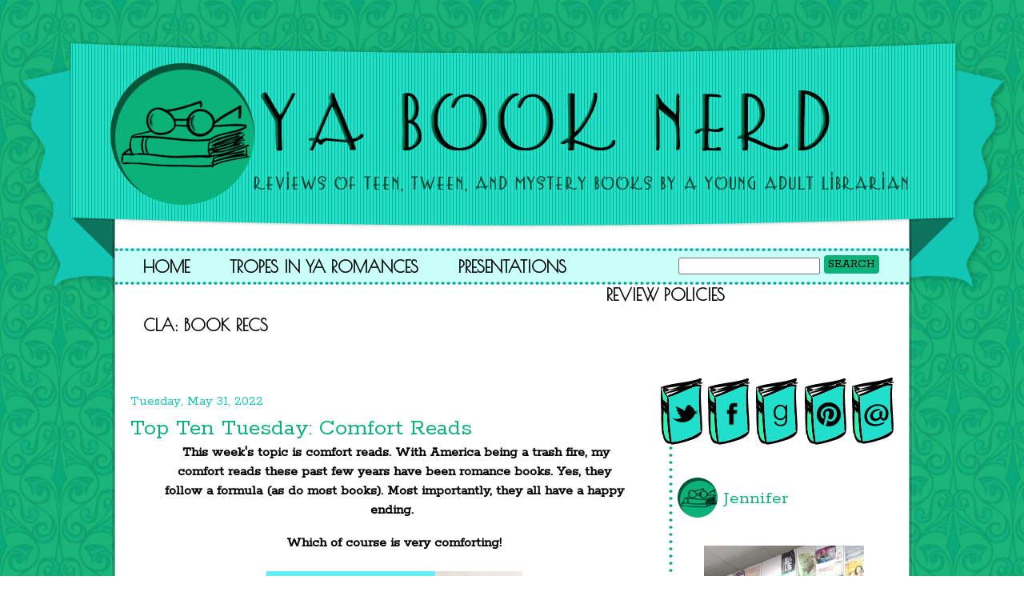

--- FILE ---
content_type: text/html; charset=UTF-8
request_url: https://yabooknerd.blogspot.com/2022/05/?m=0
body_size: 38441
content:
<!DOCTYPE html>
<html class='v2' dir='ltr' xmlns='http://www.w3.org/1999/xhtml' xmlns:b='http://www.google.com/2005/gml/b' xmlns:data='http://www.google.com/2005/gml/data' xmlns:expr='http://www.google.com/2005/gml/expr'>
<head>
<link href='https://www.blogger.com/static/v1/widgets/335934321-css_bundle_v2.css' rel='stylesheet' type='text/css'/>
<link href="//fonts.googleapis.com/css?family=Tulpen+One%7CPoiret+One%7CGreat+Vibes%7CRokkitt" rel="stylesheet" type="text/css">
<meta content='IE=EmulateIE7' http-equiv='X-UA-Compatible'/>
<meta content='width=1100' name='viewport'/>
<meta content='text/html; charset=UTF-8' http-equiv='Content-Type'/>
<meta content='blogger' name='generator'/>
<link href='https://yabooknerd.blogspot.com/favicon.ico' rel='icon' type='image/x-icon'/>
<link href='http://yabooknerd.blogspot.com/2022/05/' rel='canonical'/>
<link rel="alternate" type="application/atom+xml" title="YABookNerd - Atom" href="https://yabooknerd.blogspot.com/feeds/posts/default" />
<link rel="alternate" type="application/rss+xml" title="YABookNerd - RSS" href="https://yabooknerd.blogspot.com/feeds/posts/default?alt=rss" />
<link rel="service.post" type="application/atom+xml" title="YABookNerd - Atom" href="https://www.blogger.com/feeds/250613212621852450/posts/default" />
<!--Can't find substitution for tag [blog.ieCssRetrofitLinks]-->
<meta content='http://yabooknerd.blogspot.com/2022/05/' property='og:url'/>
<meta content='YABookNerd' property='og:title'/>
<meta content='A Children&#39;s and Young Adult Librarian&#39;s book blog - blog covers a variety of genres and ages.' property='og:description'/>
<title>YABookNerd: May 2022</title>
<meta content='' name='description'/>
<style type='text/css'>@font-face{font-family:'Sue Ellen Francisco';font-style:normal;font-weight:400;font-display:swap;src:url(//fonts.gstatic.com/s/sueellenfrancisco/v22/wXK3E20CsoJ9j1DDkjHcQ5ZL8xRaxru9no1P23in5H8.woff2)format('woff2');unicode-range:U+0000-00FF,U+0131,U+0152-0153,U+02BB-02BC,U+02C6,U+02DA,U+02DC,U+0304,U+0308,U+0329,U+2000-206F,U+20AC,U+2122,U+2191,U+2193,U+2212,U+2215,U+FEFF,U+FFFD;}</style>
<style id='page-skin-1' type='text/css'><!--
/*
-----------------------------------------------
Blogger Template Style
Name:         YA Book Nerd
Date:           June 2012
Designer:   Hafsah
URL:           www.iceydesigns.com
----------------------------------------------- */
/* Variable definitions
====================
<Variable name="keycolor" description="Main Color" type="color" default="#66bbdd"/>
<Group description="Page Text" selector="body">
<Variable name="body.font" description="Font" type="font"
default="normal normal 12px Arial, Tahoma, Helvetica, FreeSans, sans-serif"/>
<Variable name="body.text.color" description="Text Color" type="color" default="#222222"/>
</Group>
<Group description="Backgrounds" selector=".body-fauxcolumns-outer">
<Variable name="body.background.color" description="Outer Background" type="color" default="#66bbdd"/>
<Variable name="content.background.color" description="Main Background" type="color" default="#ffffff"/>
<Variable name="header.background.color" description="Header Background" type="color" default="transparent"/>
</Group>
<Group description="Links" selector=".main-outer">
<Variable name="link.color" description="Link Color" type="color" default="#2288bb"/>
<Variable name="link.visited.color" description="Visited Color" type="color" default="#888888"/>
<Variable name="link.hover.color" description="Hover Color" type="color" default="#33aaff"/>
</Group>
<Group description="Blog Title" selector=".header h1">
<Variable name="header.font" description="Font" type="font"
default="normal normal 60px Arial, Tahoma, Helvetica, FreeSans, sans-serif"/>
<Variable name="header.text.color" description="Title Color" type="color" default="#3399bb" />
</Group>
<Group description="Blog Description" selector=".header .description">
<Variable name="description.text.color" description="Description Color" type="color"
default="#777777" />
</Group>
<Group description="Tabs Text" selector=".tabs-inner .widget li a">
<Variable name="tabs.font" description="Font" type="font"
default="normal normal 14px Arial, Tahoma, Helvetica, FreeSans, sans-serif"/>
<Variable name="tabs.text.color" description="Text Color" type="color" default="#999999"/>
<Variable name="tabs.selected.text.color" description="Selected Color" type="color" default="#000000"/>
</Group>
<Group description="Tabs Background" selector=".tabs-outer .PageList">
<Variable name="tabs.background.color" description="Background Color" type="color" default="#f5f5f5"/>
<Variable name="tabs.selected.background.color" description="Selected Color" type="color" default="#eeeeee"/>
</Group>
<Group description="Post Title" selector="h3.post-title, .comments h4">
<Variable name="post.title.font" description="Font" type="font"
default="normal normal 22px Arial, Tahoma, Helvetica, FreeSans, sans-serif"/>
</Group>
<Group description="Date Header" selector=".date-header">
<Variable name="date.header.color" description="Text Color" type="color"
default="#000000"/>
<Variable name="date.header.background.color" description="Background Color" type="color"
default="transparent"/>
</Group>
<Group description="Post Footer" selector=".post-footer">
<Variable name="post.footer.text.color" description="Text Color" type="color" default="#666666"/>
<Variable name="post.footer.background.color" description="Background Color" type="color"
default="#f9f9f9"/>
<Variable name="post.footer.border.color" description="Shadow Color" type="color" default="#eeeeee"/>
</Group>
<Group description="Gadgets" selector="h2">
<Variable name="widget.title.font" description="Title Font" type="font"
default="normal bold 11px Arial, Tahoma, Helvetica, FreeSans, sans-serif"/>
<Variable name="widget.title.text.color" description="Title Color" type="color" default="#000000"/>
<Variable name="widget.alternate.text.color" description="Alternate Color" type="color" default="#999999"/>
</Group>
<Group description="Images" selector=".main-inner">
<Variable name="image.background.color" description="Background Color" type="color" default="#ffffff"/>
<Variable name="image.border.color" description="Border Color" type="color" default="#eeeeee"/>
<Variable name="image.text.color" description="Caption Text Color" type="color" default="#000000"/>
</Group>
<Group description="Accents" selector=".content-inner">
<Variable name="body.rule.color" description="Separator Line Color" type="color" default="#eeeeee"/>
<Variable name="tabs.border.color" description="Tabs Border Color" type="color" default="transparent"/>
</Group>
<Variable name="body.background" description="Body Background" type="background"
color="transparent" default="$(color) none repeat scroll top left"/>
<Variable name="body.background.override" description="Body Background Override" type="string" default=""/>
<Variable name="body.background.gradient.cap" description="Body Gradient Cap" type="url"
default="url(http://www.blogblog.com/1kt/simple/gradients_light.png)"/>
<Variable name="body.background.gradient.tile" description="Body Gradient Tile" type="url"
default="url(http://www.blogblog.com/1kt/simple/body_gradient_tile_light.png)"/>
<Variable name="content.background.color.selector" description="Content Background Color Selector" type="string" default=".content-inner"/>
<Variable name="content.padding" description="Content Padding" type="length" default="10px"/>
<Variable name="content.padding.horizontal" description="Content Horizontal Padding" type="length" default="10px"/>
<Variable name="content.shadow.spread" description="Content Shadow Spread" type="length" default="40px"/>
<Variable name="content.shadow.spread.webkit" description="Content Shadow Spread (WebKit)" type="length" default="5px"/>
<Variable name="content.shadow.spread.ie" description="Content Shadow Spread (IE)" type="length" default="10px"/>
<Variable name="main.border.width" description="Main Border Width" type="length" default="0"/>
<Variable name="header.background.gradient" description="Header Gradient" type="url" default="none"/>
<Variable name="header.shadow.offset.left" description="Header Shadow Offset Left" type="length" default="-1px"/>
<Variable name="header.shadow.offset.top" description="Header Shadow Offset Top" type="length" default="-1px"/>
<Variable name="header.shadow.spread" description="Header Shadow Spread" type="length" default="1px"/>
<Variable name="header.padding" description="Header Padding" type="length" default="0"/>
<Variable name="header.border.size" description="Header Border Size" type="length" default="1px"/>
<Variable name="header.bottom.border.size" description="Header Bottom Border Size" type="length" default="1px"/>
<Variable name="header.border.horizontalsize" description="Header Horizontal Border Size" type="length" default="0"/>
<Variable name="description.text.size" description="Description Text Size" type="string" default="140%"/>
<Variable name="tabs.margin.top" description="Tabs Margin Top" type="length" default="0" />
<Variable name="tabs.margin.side" description="Tabs Side Margin" type="length" default="30px" />
<Variable name="tabs.background.gradient" description="Tabs Background Gradient" type="url"
default="url(http://www.blogblog.com/1kt/simple/gradients_light.png)"/>
<Variable name="tabs.border.width" description="Tabs Border Width" type="length" default="1px"/>
<Variable name="tabs.bevel.border.width" description="Tabs Bevel Border Width" type="length" default="1px"/>
<Variable name="date.header.padding" description="Date Header Padding" type="string" default="inherit"/>
<Variable name="date.header.letterspacing" description="Date Header Letter Spacing" type="string" default="inherit"/>
<Variable name="date.header.margin" description="Date Header Margin" type="string" default="inherit"/>
<Variable name="post.margin.bottom" description="Post Bottom Margin" type="length" default="25px"/>
<Variable name="image.border.small.size" description="Image Border Small Size" type="length" default="2px"/>
<Variable name="image.border.large.size" description="Image Border Large Size" type="length" default="5px"/>
<Variable name="page.width.selector" description="Page Width Selector" type="string" default=".region-inner"/>
<Variable name="page.width" description="Page Width" type="string" default="auto"/>
<Variable name="main.section.margin" description="Main Section Margin" type="length" default="15px"/>
<Variable name="main.padding" description="Main Padding" type="length" default="15px"/>
<Variable name="main.padding.top" description="Main Padding Top" type="length" default="30px"/>
<Variable name="main.padding.bottom" description="Main Padding Bottom" type="length" default="30px"/>
<Variable name="paging.background"
color="#ffffff"
description="Background of blog paging area" type="background"
default="transparent none no-repeat scroll top center"/>
<Variable name="footer.bevel" description="Bevel border length of footer" type="length" default="0"/>
<Variable name="mobile.background.overlay" description="Mobile Background Overlay" type="string"
default="transparent none repeat scroll top left"/>
<Variable name="mobile.background.size" description="Mobile Background Size" type="string" default="auto"/>
<Variable name="mobile.button.color" description="Mobile Button Color" type="color" default="#ffffff" />
<Variable name="startSide" description="Side where text starts in blog language" type="automatic" default="left"/>
<Variable name="endSide" description="Side where text ends in blog language" type="automatic" default="right"/>
*/
/* CONTENT
----------------------------------------------- */
body {
font-family: 'rokkitt', serif;
font-size: 16px;
color: #000;
background: url(https://blogger.googleusercontent.com/img/b/R29vZ2xl/AVvXsEjodkp8F-1NLik0bzOp5dnsIYyRKjKGVL2bEaruB-7HI6mUUSnsfiK2FQUe-wwoSS_YnKbQaaJnghPSfBfsNx5_HLe3Q0axqpqOHuaN5LMPRyXGkF-iM4HlakjyBkuHot4NytjkIC_Y6Ijh/s1600/bg-tile.jpg) ;
}
html body .region-inner {
min-width: 0;
max-width: 100%;
width: auto;
}
a:link {
text-decoration:none;
color: #13c6b3;
}
a:visited {
text-decoration:none;
color: #13c6b3;
}
a:hover {
text-decoration:underline;
color: #0bb179;
}
.header {
width: 1010px;
padding-top:50px;
padding-left: 110px;
}
.content-inner {
background: url(https://blogger.googleusercontent.com/img/b/R29vZ2xl/AVvXsEh7QeF35aiM94uIXIBkwWxAJpeRkD-HpXc6VUm63I6iigzau-hfEF9-nWXupjhcuo4lVU0HcAahZXEOEy1YAc4eNBTkZ6I9yhbF_saSiNH9OI3o2pLzDrunblWPduG1jInxYSK833QVWiw/s1600/content-bg.png);
background-color:transparent;
padding-bottom:10px;
padding-left:40px;
padding-right:40px;
padding-top:10px;
width: 920px;
}
.footer-inner {
background: url(https://blogger.googleusercontent.com/img/b/R29vZ2xl/AVvXsEh7QeF35aiM94uIXIBkwWxAJpeRkD-HpXc6VUm63I6iigzau-hfEF9-nWXupjhcuo4lVU0HcAahZXEOEy1YAc4eNBTkZ6I9yhbF_saSiNH9OI3o2pLzDrunblWPduG1jInxYSK833QVWiw/s1600/content-bg.png);
background-position: bottom;
width: 1000px;
}
.footer-outer {
background: url(https://blogger.googleusercontent.com/img/b/R29vZ2xl/AVvXsEh6j3iuO1vwEAUYuEnsdxHGwF9WJF6NDXLwaPy_urAKLXn4sV_7O4zTwOYIOUQ3teMYl7ya8b17e3ALdPEfBb1-9k2NYNN4d0e-UaJnEX9_rtPr_SQUjElxClyiMNT2G3LF8dAAk6zLDAw/s1600/footer-bg.png);
background-repeat: no-repeat;
background-position: 0px bottom;
border: 0px;
padding-bottom: 15px;
width: 1000px;
}
.body-fauxcolumn-outer .fauxcolumn-inner {
background: transparent none repeat scroll top left;
_background-image: none;
}
.body-fauxcolumn-outer .cap-top {
position: absolute;
z-index: 1;
height: 400px;
width: 100%;
background: transparent url(https://4.bp.blogspot.com/-ZUBdupW-9Sw/WW-ru5Fo3zI/AAAAAAAAQKo/7mzWsV2Hx6EGbIyhYNIfnUbu4Ag41PnBACLcBGAs/s1600/bg-tile.jpg) repeat scroll top left;
}
.body-fauxcolumn-outer .cap-top .cap-left {
width: 100%;
background: transparent none repeat-x scroll top left;
_background-image: none;
}
.content-outer {
-moz-box-shadow: 0 0 0 rgba(0, 0, 0, .15);
-webkit-box-shadow: 0 0 0 rgba(0, 0, 0, .15);
-goog-ms-box-shadow: 0 0 0 #333333;
box-shadow: 0 0 0 rgba(0, 0, 0, .15);
margin-bottom: 1px;
}
#navbar {
height: 0px;
visibility: hidden;
display: none;
}
/* HEADER
----------------------------------------------- */
.header-outer {
background: url(https://blogger.googleusercontent.com/img/b/R29vZ2xl/AVvXsEh1TqeMlGJLPsdqs6hi-_fW9rlKWLmtM82z2-ahzBNTVHBrtubHDjQAvyjCelWd3Mdm3mi-jrSzhKmty6S_WZPtP1eZsush28aDF9JD2KKywouIkvGEombt9ABMCDFamEr0VtqZOKOrTVA/s1600/header-bg.png) no-repeat;
background-position: left top;
height: 365px;
width: 1240px;
margin-left:-119px;
margin-bottom: -65px;
}
.Header h1 {
font: normal normal 40px 'Trebuchet MS',Trebuchet,Verdana,sans-serif;
color: #000000;
text-shadow: 0 0 0 rgba(0, 0, 0, .2);
}
.Header h1 a {
color: #000000;
}
.Header .description {
font-size: 18px;
color: #000000;
}
.header-inner .Header .titlewrapper {
padding: 0;
}
.header-inner .Header .descriptionwrapper {
padding: 0 0;
}
/* NAVIGATION & SEARCH
----------------------------------------------- */
.tabs-inner .section:first-child {
border-top: none;
}
.tabs-inner .section:first-child ul {
margin-top: -1px;
border-top: none;
border-left: none;
border-right: none;
}
.tabs-inner .widget ul {
background: none;
border-bottom: none;
margin-top: 0;
margin-left: -30px;
margin-right: -30px;
overflow: visible;
}
.tabs-inner .widget li:first-child a {
border-left: none;
}
.tabs-inner .widget li a {
display: inline-block;
padding-top: 12px;
margin-right: 50px;
font-family: 'Poiret One', cursive;
font-size: 21px;
text-transform: uppercase;
font-weight: bold;
color: #000;
}
.tabs-inner .widget li.selected a {
color: #0bb179;
background-color: none;
text-decoration: none;
}
.tabs-inner .widget li a:hover {
color: #0bb179;
background-color: #none;
}
.PageList {
text-align: left !important;
background: none;
padding-bottom: 35px;
padding-left: 50px;
}
.PageList li {
display:inline !important;
float: left !important;
}
.menubar {
background: url(https://blogger.googleusercontent.com/img/b/R29vZ2xl/AVvXsEhbu-aIG4LsiyyD_9EW3Ifqd3tL59iBTHRbJByx3NY4EKCBajXpxCi3CqsoTw5ScJtGdMrcqr0Nn8tN2jrF8lyEepTxpiDv4U51jPYskRo2aJ6oUr_crNsOCBCsLRqPxpHjuixP_UEs5k8/s1600/navbar.png) no-repeat;
margin-left: -51px;
width: 1000px;
}
.subbtn {
color: #000;
vertical-align: middle;
font-family: 'rokkitt', serif;
text-transform:uppercase;
font-size: 15px;
margin: -5px 15px 2px 5px;
padding: 3px 5px;
background: #0bb179;
border-radius: 4px;
-moz-border-radius: 4px;
border: 0;
}
.IDSearch {
margin-top: 13px;
margin-left: -15px;
margin-right: 15px;
float: right;
*margin-top: 16px;
_margin-top: 16px;
margin-top: 16px\9;
}
/* COLUMNS
----------------------------------------------- */
.main-outer {
border-top: 0 solid transparent;
}
.fauxcolumn-left-outer .fauxcolumn-inner {
border-right: 1px solid transparent;
}
.fauxcolumn-right-outer .fauxcolumn-inner {
border-left: 1px solid transparent;
}
/* HEADINGS
----------------------------------------------- */
h2 {
margin: 0 0 1em 0;
text-transform: uppercase;
font-family: 'Rokkitt', sans serif;
text-transform: none;
font-size: 30px;
font-weight: normal;
color: #b8d9c8;
}
/* WIDGETS AND SIDEBAR
----------------------------------------------- */
.widget .zippy {
color: #999999;
text-shadow: 2px 2px 1px rgba(0, 0, 0, .1);
}
.widget .popular-posts ul {
list-style: none;
}
.sidebar h2 {
padding-top: 10px;
padding-left: 57px;
margin-left: -3px;
background-image: url(https://blogger.googleusercontent.com/img/b/R29vZ2xl/AVvXsEhpZGiXB87Dr0kdkMybA-XhG3n7ayoKhyhtxHwt96cW0hCVrKbuho66nfbUHNuhb2ot1W9_pUpcbNFzkoY5NvfzT-guerLHdmHRhg-k6DYeAMMPeCYNYcK7LweDFbM_vcPnxvVJZkxTiq5W/s1600/favi.png);
background-repeat: no-repeat;
height: 50px;
color: #0bb179;
font-size: 23px;
font-family: 'Rokkitt', sans serif;
font-weight: normal;
text-transform: none;
text-align: left;
}
.sidebar {
margin-right: -25px;
padding-left:15px;
text-align: center;
background: url(https://blogger.googleusercontent.com/img/b/R29vZ2xl/AVvXsEia-0Jrj8WvDMwsE-GE88aN3aeMsls9nAu3G5_EEL_26vRYzYezYyoA9fNRs9p5KP76tZ4TOPALuD-vH1feVLs4ONw8Drs0m37DBJOX-fGTCIb2wTH2Skb5annc1i4UBCCYGgrLqmHeHxnH/s1600/dot.png) repeat-y;
}
/* DATE
----------------------------------------------- */
h2.date-header {
font-family: 'Rokkitt', serif;
color: #13c6b3;
font-size: 17px;
text-transform: bold;
padding-left: 0px;
margin-left: -33px;
margin-bottom: 2px;
}
/* POSTS
----------------------------------------------- */
.main-inner {
padding-top: 35px;
padding-bottom: 65px;
}
.main-inner .column-center-inner {
padding: 0 0;
}
.main-inner .column-center-inner .section {
margin: 0 1em;
}
.post {
margin: 0 0 45px 0;
}
.post-body {
font-size: 110%;
line-height: 1.4;
position: relative;
}
.post-body img, .post-body .tr-caption-container, .Profile img, .Image img,
.BlogList .item-thumbnail img {
padding: 2px;
background: transparent;
border: 0px solid transparent;
}
.post-body img, .post-body .tr-caption-container {
padding: 5px;
}
.post-body .tr-caption-container {
color: #000000;
}
.post-body .tr-caption-container img {
padding: 0;
background: transparent;
border: none;
-moz-box-shadow: 0 0 0 rgba(0, 0, 0, .1);
-webkit-box-shadow: 0 0 0 rgba(0, 0, 0, .1);
box-shadow: 0 0 0 rgba(0, 0, 0, .1);
}
.post-header {
margin: 0 0 1.5em;
line-height: 1.6;
font-size: 90%;
}
blockquote {
width: 440px;
color: #000;
font-size: 17px;
font-family: 'Rokkitt', serif;
background: url(https://blogger.googleusercontent.com/img/b/R29vZ2xl/AVvXsEh-UoDo4EJxjY_pNSyx4nOV4SzlZhNCsOAVuqSSHcjv89DpA8EZskbPAGbVji7IQ0VMby9Tng13QOaBTsYzHwqApVxyMcrIuuCdrTA_hLnf4h5JMdnr_Y5i0wkesheMnqiguyIjS8ZRYeKQ/s1600/bg-blockquote.jpg);
border: 5px solid #0bb179;
padding: 30px 10px 20px 20px;
}
.post-title {
text-align:left;
color: #0bb179;
font-family: 'Rokkitt', sans serif;
text-transform: none;
font-size: 30px;
font-weight: normal;
margin-left: -33px;
margin-bottom: -25px;
}
.post-title a:link {color: #0bb179}
.post-title a:visited {color: #0bb179}
.post-title a:hover {
color: #13c6b3;
background: url(https://blogger.googleusercontent.com/img/b/R29vZ2xl/AVvXsEia-0Jrj8WvDMwsE-GE88aN3aeMsls9nAu3G5_EEL_26vRYzYezYyoA9fNRs9p5KP76tZ4TOPALuD-vH1feVLs4ONw8Drs0m37DBJOX-fGTCIb2wTH2Skb5annc1i4UBCCYGgrLqmHeHxnH/s1600/dot.png) repeat-x bottom;
}
.post-share-buttons {
float: right;
margin: 0px 0 10px 0;
}
.post-footer {
color: #000;
line-height: 18px;
padding: 10px;
background: #0bb179;
margin-top: 15px;
margin-left:-25px;
font-size: 15px;
}
.post-footer a:link {color: #fff}
.post-footer  a:visited {color: #fff}
.post-footer a:hover {color: #cafef9}
#comments .comment-author {
padding-top: 1.5em;
border-top: 1px solid transparent;
background-position: 0 1.5em;
}
#comments .comment-author:first-child {
padding-top: 0;
border-top: none;
}
.avatar-image-container {
margin: .2em 0 0;
}
#comments .avatar-image-container img {
border: 1px solid transparent;
}
/* COMMENTS
----------------------------------------------- */
.comments h4 {
color: #13c6b3;
font-family: 'Rokkitt', sans serif;
text-transform: none;
font-size: 30px;
font-weight: normal;
margin: .75em 0 0;
}
.comments .comments-content .icon.blog-author {
background-repeat: no-repeat;
background-image: url([data-uri]);
}
.comments .comments-content .loadmore a {
border-top: 1px solid #999999;
border-bottom: 1px solid #999999;
}
.comments .comment-thread.inline-thread {
background-color: #ecfcf4;
}
.comments .continue {
border-top: 2px solid #999999;
}
/* ACCENTS
---------------------------------------------- */
.section-columns td.columns-cell {
border-left: 1px solid transparent;
}
.blog-pager {
background: transparent url(//www.blogblog.com/1kt/simple/paging_dot.png) repeat-x scroll top center;
}
.blog-pager-older-link, .home-link,
.blog-pager-newer-link {
background-color: #ffffff;
padding: 5px;
}
.footer-outer {
border-top: 0px;
}
/* MOBILE
----------------------------------------------- */
body.mobile  {
background-size: auto;
}
.mobile .body-fauxcolumn-outer {
background: transparent none repeat scroll top left;
}
.mobile .body-fauxcolumn-outer .cap-top {
background-size: 100% auto;
}
.mobile .content-outer {
-webkit-box-shadow: 0 0 3px rgba(0, 0, 0, .15);
box-shadow: 0 0 3px rgba(0, 0, 0, .15);
padding: 0 0;
}
body.mobile .AdSense {
margin: 0 -0;
}
.mobile .tabs-inner .widget ul {
margin-left: 0;
margin-right: 0;
}
.mobile .post {
margin: 0;
}
.mobile .main-inner .column-center-inner .section {
margin: 0;
}
.mobile .date-header span {
padding: 0.1em 10px;
margin: 0 -10px;
}
.mobile h3.post-title {
margin: 0;
}
.mobile .blog-pager {
background: transparent none no-repeat scroll top center;
}
.mobile .footer-outer {
border-top: none;
}
.mobile .main-inner, .mobile .footer-inner {
background-color: #ffffff;
}
.mobile-index-contents {
color: #000000;
}
.mobile-link-button {
background-color: #33aaff;
}
.mobile-link-button a:link, .mobile-link-button a:visited {
color: #ffffff;
}
.mobile .tabs-inner .section:first-child {
border-top: none;
}

--></style>
<style id='template-skin-1' type='text/css'><!--
body {
min-width: 1000px;
}
.content-outer, .content-fauxcolumn-outer, .region-inner {
min-width: 1000px;
max-width: 1000px;
_width: 1000px;
}
.main-inner .columns {
padding-left: 0px;
padding-right: 295px;
}
.main-inner .fauxcolumn-center-outer {
left: 0px;
right: 295px;
/* IE6 does not respect left and right together */
_width: expression(this.parentNode.offsetWidth -
parseInt("0px") -
parseInt("295px") + 'px');
}
.main-inner .fauxcolumn-left-outer {
width: 0px;
}
.main-inner .fauxcolumn-right-outer {
width: 295px;
}
.main-inner .column-left-outer {
width: 0px;
right: 100%;
margin-left: -0px;
}
.main-inner .column-right-outer {
width: 295px;
margin-right: -295px;
}
#layout {
min-width: 0;
}
#layout .content-outer {
min-width: 0;
width: 800px;
}
#layout .region-inner {
min-width: 0;
width: auto;
}
--></style>
<link href='https://www.blogger.com/dyn-css/authorization.css?targetBlogID=250613212621852450&amp;zx=bddf60d2-da1d-41a7-8f6c-fa90f069465c' media='none' onload='if(media!=&#39;all&#39;)media=&#39;all&#39;' rel='stylesheet'/><noscript><link href='https://www.blogger.com/dyn-css/authorization.css?targetBlogID=250613212621852450&amp;zx=bddf60d2-da1d-41a7-8f6c-fa90f069465c' rel='stylesheet'/></noscript>
<meta name='google-adsense-platform-account' content='ca-host-pub-1556223355139109'/>
<meta name='google-adsense-platform-domain' content='blogspot.com'/>

</head>
<body class='loading'>
<div class='navbar section' id='navbar'><div class='widget Navbar' data-version='1' id='Navbar1'><script type="text/javascript">
    function setAttributeOnload(object, attribute, val) {
      if(window.addEventListener) {
        window.addEventListener('load',
          function(){ object[attribute] = val; }, false);
      } else {
        window.attachEvent('onload', function(){ object[attribute] = val; });
      }
    }
  </script>
<div id="navbar-iframe-container"></div>
<script type="text/javascript" src="https://apis.google.com/js/platform.js"></script>
<script type="text/javascript">
      gapi.load("gapi.iframes:gapi.iframes.style.bubble", function() {
        if (gapi.iframes && gapi.iframes.getContext) {
          gapi.iframes.getContext().openChild({
              url: 'https://www.blogger.com/navbar/250613212621852450?origin\x3dhttps://yabooknerd.blogspot.com',
              where: document.getElementById("navbar-iframe-container"),
              id: "navbar-iframe"
          });
        }
      });
    </script><script type="text/javascript">
(function() {
var script = document.createElement('script');
script.type = 'text/javascript';
script.src = '//pagead2.googlesyndication.com/pagead/js/google_top_exp.js';
var head = document.getElementsByTagName('head')[0];
if (head) {
head.appendChild(script);
}})();
</script>
</div></div>
<div class='body-fauxcolumns'>
<div class='fauxcolumn-outer body-fauxcolumn-outer'>
<div class='cap-top'>
<div class='cap-left'></div>
<div class='cap-right'></div>
</div>
<div class='fauxborder-left'>
<div class='fauxborder-right'></div>
<div class='fauxcolumn-inner'>
</div>
</div>
<div class='cap-bottom'>
<div class='cap-left'></div>
<div class='cap-right'></div>
</div>
</div>
</div>
<div class='content'>
<div class='content-fauxcolumns'>
<div class='fauxcolumn-outer content-fauxcolumn-outer'>
<div class='cap-top'>
<div class='cap-left'></div>
<div class='cap-right'></div>
</div>
<div class='fauxborder-left'>
<div class='fauxborder-right'></div>
<div class='fauxcolumn-inner'>
</div>
</div>
<div class='cap-bottom'>
<div class='cap-left'></div>
<div class='cap-right'></div>
</div>
</div>
</div>
<div class='content-outer'>
<header>
<div class='header-outer'>
<div class='header-cap-top cap-top'>
<div class='cap-left'></div>
<div class='cap-right'></div>
</div>
<div class='fauxborder-left header-fauxborder-left'>
<div class='fauxborder-right header-fauxborder-right'></div>
<div class='region-inner header-inner'>
<div class='header section' id='header'><div class='widget Header' data-version='1' id='Header1'>
<div id='header-inner'>
<a href='https://yabooknerd.blogspot.com/?m=0' style='display: block'>
<img alt='YABookNerd' height='234px; ' id='Header1_headerimg' src='https://blogger.googleusercontent.com/img/b/R29vZ2xl/AVvXsEg4buaX1qn9zL-6sVtZSTtjJ-bGkKc82EgG0MVwMGvx_Y7-ZlK3bXr7Be6APIAtIWzZZngndVSLMxD4t-hck1UgF69yhMZ73PtfVBAoENpawP9SeLs5-rFYZuEiKDNbOhmMABPE7qXQaURa/s1600/yabn-logo.png' style='display: block' width='1015px; '/>
</a>
</div>
</div></div>
</div>
</div>
<div class='header-cap-bottom cap-bottom'>
<div class='cap-left'></div>
<div class='cap-right'></div>
</div>
</div>
</header>
<div class='content-cap-top cap-top'>
<div class='cap-left'></div>
<div class='cap-right'></div>
</div>
<div class='fauxborder-left content-fauxborder-left'>
<div class='fauxborder-right content-fauxborder-right'></div>
<div class='content-inner'>
<div class='tabs-outer'>
<div class='tabs-cap-top cap-top'>
<div class='cap-left'></div>
<div class='cap-right'></div>
</div>
<div class='fauxborder-left tabs-fauxborder-left'>
<div class='fauxborder-right tabs-fauxborder-right'></div>
<div class='region-inner tabs-inner'>
<div class='menubar'>
<div class='tabs section' id='crosscol'><div class='widget PageList' data-version='1' id='PageList1'>
<h2>Pages</h2>
<div class='widget-content'>
<div class='IDSearch'><form action='/search' id='searchthis' method='get'>
<input id='searchbox' name='q' size='20' type='text'/><input class='subbtn' id='searchbutton' type='submit' value='Search'/>
</form>
</div>
<ul>
<li><a href='http://yabooknerd.blogspot.com/'>Home</a></li>
<li><a href='https://yabooknerd.blogspot.com/p/tropes-in-ya-romances.html?m=0'>Tropes in YA Romances </a></li>
<li><a href='https://yabooknerd.blogspot.com/p/presentations.html?m=0'>Presentations</a></li>
<li><a href='http://yabooknerd.blogspot.com/p/review-policies.html'>Review  Policies</a></li>
<li><a href='https://yabooknerd.blogspot.com/p/book-recommendations-from-cla.html?m=0'>CLA: Book Recs</a></li>
</ul>
<div class='clear'></div>
</div>
</div></div>
<div class='tabs no-items section' id='crosscol-overflow'></div>
</div>
</div>
</div>
<div class='tabs-cap-bottom cap-bottom'>
<div class='cap-left'></div>
<div class='cap-right'></div>
</div>
</div>
<div class='main-outer'>
<div class='main-cap-top cap-top'>
<div class='cap-left'></div>
<div class='cap-right'></div>
</div>
<div class='fauxborder-left main-fauxborder-left'>
<div class='fauxborder-right main-fauxborder-right'></div>
<div class='region-inner main-inner'>
<div class='columns fauxcolumns'>
<div class='fauxcolumn-outer fauxcolumn-center-outer'>
<div class='cap-top'>
<div class='cap-left'></div>
<div class='cap-right'></div>
</div>
<div class='fauxborder-left'>
<div class='fauxborder-right'></div>
<div class='fauxcolumn-inner'>
</div>
</div>
<div class='cap-bottom'>
<div class='cap-left'></div>
<div class='cap-right'></div>
</div>
</div>
<div class='fauxcolumn-outer fauxcolumn-left-outer'>
<div class='cap-top'>
<div class='cap-left'></div>
<div class='cap-right'></div>
</div>
<div class='fauxborder-left'>
<div class='fauxborder-right'></div>
<div class='fauxcolumn-inner'>
</div>
</div>
<div class='cap-bottom'>
<div class='cap-left'></div>
<div class='cap-right'></div>
</div>
</div>
<div class='fauxcolumn-outer fauxcolumn-right-outer'>
<div class='cap-top'>
<div class='cap-left'></div>
<div class='cap-right'></div>
</div>
<div class='fauxborder-left'>
<div class='fauxborder-right'></div>
<div class='fauxcolumn-inner'>
</div>
</div>
<div class='cap-bottom'>
<div class='cap-left'></div>
<div class='cap-right'></div>
</div>
</div>
<!-- corrects IE6 width calculation -->
<div class='columns-inner'>
<div class='column-center-outer'>
<div class='column-center-inner'>
<div class='main section' id='main'><div class='widget Blog' data-version='1' id='Blog1'>
<div class='blog-posts hfeed'>

          <div class="date-outer">
        
<h2 class='date-header'><span>Tuesday, May 31, 2022</span></h2>

          <div class="date-posts">
        
<div class='post-outer'>
<div class='post hentry'>
<a name='6612038609044229449'></a>
<h3 class='post-title entry-title'>
<a href='https://yabooknerd.blogspot.com/2022/05/top-ten-tuesday-comfort-reads.html?m=0'>Top Ten Tuesday: Comfort Reads</a>
</h3>
<div class='post-header'>
<div class='post-header-line-1'></div>
</div>
<div class='post-body entry-content' id='post-body-6612038609044229449'>
<p style="text-align: center;"><b>&nbsp;This week's topic is comfort reads. With America being a trash fire, my comfort reads these past few years have been romance books. Yes, they follow a formula (as do most books). Most importantly, they all have a happy ending.&nbsp;</b></p><p style="text-align: center;"><b>Which of course is very comforting!</b></p><p style="text-align: center;"></p><div class="separator" style="clear: both; text-align: center;"><a href="https://blogger.googleusercontent.com/img/b/R29vZ2xl/AVvXsEisQz04D8psUnYXnn3g9C9GuMyXZpSpG5YU9_KpeO07OPSiWjbTEhLw8XpDjEJWHAm0IqkN5LGnMaCY9AGJLQNXRCOHNtpDI9sxWN_ZTFIqdwTuYv0Uqd7vLI4uZFQCgzmh4MATmMA1GwItA163_qlazn3ONA-EgOMY0kvsIWBYMlMdUpY4C8QqwjQt/s320/Top%20ten%20tuesday.png" style="margin-left: 1em; margin-right: 1em;"><img border="0" data-original-height="320" data-original-width="320" height="320" src="https://blogger.googleusercontent.com/img/b/R29vZ2xl/AVvXsEisQz04D8psUnYXnn3g9C9GuMyXZpSpG5YU9_KpeO07OPSiWjbTEhLw8XpDjEJWHAm0IqkN5LGnMaCY9AGJLQNXRCOHNtpDI9sxWN_ZTFIqdwTuYv0Uqd7vLI4uZFQCgzmh4MATmMA1GwItA163_qlazn3ONA-EgOMY0kvsIWBYMlMdUpY4C8QqwjQt/s1600/Top%20ten%20tuesday.png" width="320" /></a></div><div class="separator" style="clear: both; text-align: center;"><br /></div><div class="separator" style="clear: both; text-align: center;">Here are some recently read and highly recommended romance novels:</div><div class="separator" style="clear: both; text-align: center;"><br /></div><div class="separator" style="clear: both; text-align: center;"><b>YA:</b></div><div class="separator" style="clear: both; text-align: center;"><div class="separator" style="clear: both; text-align: center;"><a href="https://blogger.googleusercontent.com/img/a/AVvXsEhyPcocRh-7_B-9vOzfeIdHvinT03ID79U2KLH49S6AVauhhzhiNCspNVeO8cdYN-hsgjhijbVPZl-jaZN3U-zFODKsEAcIcrR-AfcSy1j1KY0VLS_oh9k4WfAtSOBqDakl7Tfl1jyWqOqXiwi92_3OK6p4DjwKr9RouGV_rOr6E2hs72bYI2NFHeLN" style="margin-left: 1em; margin-right: 1em;"><img alt="" data-original-height="2112" data-original-width="1400" height="195" src="https://blogger.googleusercontent.com/img/a/AVvXsEhyPcocRh-7_B-9vOzfeIdHvinT03ID79U2KLH49S6AVauhhzhiNCspNVeO8cdYN-hsgjhijbVPZl-jaZN3U-zFODKsEAcIcrR-AfcSy1j1KY0VLS_oh9k4WfAtSOBqDakl7Tfl1jyWqOqXiwi92_3OK6p4DjwKr9RouGV_rOr6E2hs72bYI2NFHeLN=w129-h195" width="129" /></a>&nbsp;<a href="https://blogger.googleusercontent.com/img/a/AVvXsEgklVvRxuygYXe47cdZDsKgXyC85Sa9eVep49M_Pj-vcu5-Jp3VGZKUQ_myojeeHoFUuLMTVzbOGlbu99NeAE7SKcpHnMsua0B6Gc5X5wpYNUMe0ZyuB4i8XPj72shFms9M1mC8XN1PlW0aJbY6VyvNjXwJJ4B0cyDH-z-c6LJKSBXNeYZw-dnvwz9A" style="margin-left: 1em; margin-right: 1em;"><img alt="" data-original-height="400" data-original-width="267" height="187" src="https://blogger.googleusercontent.com/img/a/AVvXsEgklVvRxuygYXe47cdZDsKgXyC85Sa9eVep49M_Pj-vcu5-Jp3VGZKUQ_myojeeHoFUuLMTVzbOGlbu99NeAE7SKcpHnMsua0B6Gc5X5wpYNUMe0ZyuB4i8XPj72shFms9M1mC8XN1PlW0aJbY6VyvNjXwJJ4B0cyDH-z-c6LJKSBXNeYZw-dnvwz9A=w125-h187" width="125" /></a><br /><br /></div><div class="separator" style="clear: both; text-align: center;"><a href="https://blogger.googleusercontent.com/img/a/AVvXsEjglRdSOKH5a78ZW5lZHVUXsQ1r34LuDY74_vUnoOhwp9pROAKSZ1qIZYdZC_vDQYLcKKFeG3NePrdlDUkjLPEeWt2wlG_J694wNBL6gFprM6ukFEIZUuOJvxbLJyd01cyoM9V5p8fFQQDIOwdZIEHu22KyLYx0bZw9hq_igMkEfqlWUE2pySbpyDKX" style="margin-left: 1em; margin-right: 1em;"><img alt="" data-original-height="700" data-original-width="464" height="187" src="https://blogger.googleusercontent.com/img/a/AVvXsEjglRdSOKH5a78ZW5lZHVUXsQ1r34LuDY74_vUnoOhwp9pROAKSZ1qIZYdZC_vDQYLcKKFeG3NePrdlDUkjLPEeWt2wlG_J694wNBL6gFprM6ukFEIZUuOJvxbLJyd01cyoM9V5p8fFQQDIOwdZIEHu22KyLYx0bZw9hq_igMkEfqlWUE2pySbpyDKX=w124-h187" width="124" /></a></div><b><br />Adult:</b></div><div class="separator" style="clear: both; text-align: center;"><div class="separator" style="clear: both; text-align: center;"><a href="https://blogger.googleusercontent.com/img/a/AVvXsEikflWQtTC0SdNX8M2HRz_Qi3jk6yCsVd_KJMseAKIInuKF5DR9pVEN4r7qzk6hqfMn7AkF83djvYXEQiA1ZOc0FKqethu9__6OwvBy1UIHUTlXnpojHQJJiKoZXDs96VjBbMSc3ZaGQnQfXsgCYsxS9NmMPwYYcp_aTacz3ey89jIYsU--vdYpgaZw" style="margin-left: 1em; margin-right: 1em;"><img alt="" data-original-height="400" data-original-width="265" height="194" src="https://blogger.googleusercontent.com/img/a/AVvXsEikflWQtTC0SdNX8M2HRz_Qi3jk6yCsVd_KJMseAKIInuKF5DR9pVEN4r7qzk6hqfMn7AkF83djvYXEQiA1ZOc0FKqethu9__6OwvBy1UIHUTlXnpojHQJJiKoZXDs96VjBbMSc3ZaGQnQfXsgCYsxS9NmMPwYYcp_aTacz3ey89jIYsU--vdYpgaZw=w129-h194" width="129" /></a>&nbsp;<a href="https://blogger.googleusercontent.com/img/a/AVvXsEjuYGmHnHRVlhYeiSseyKhbdlbb66pQ8SHF7iRVT2PIvbB5KjNysdtd18fleA7uWdwDx8lN0LkiYzKtlMsnQfvrlry5XpSJtQ-hMKRFEF5nfXCjtrj3p6nAY4NK-AJvuUleIN0E2JgQx8u5JtYxYVOrL4XipHg5KfV1vA9Y16WncssWhINPgV32DwRi" style="margin-left: 1em; margin-right: 1em;"><img alt="" data-original-height="400" data-original-width="267" height="191" src="https://blogger.googleusercontent.com/img/a/AVvXsEjuYGmHnHRVlhYeiSseyKhbdlbb66pQ8SHF7iRVT2PIvbB5KjNysdtd18fleA7uWdwDx8lN0LkiYzKtlMsnQfvrlry5XpSJtQ-hMKRFEF5nfXCjtrj3p6nAY4NK-AJvuUleIN0E2JgQx8u5JtYxYVOrL4XipHg5KfV1vA9Y16WncssWhINPgV32DwRi=w127-h191" width="127" /></a></div><br /><div class="separator" style="clear: both; text-align: center;"><a href="https://blogger.googleusercontent.com/img/a/AVvXsEjl2wnkM9eLcUqCqkeVLYARAIVbd_eJZEpom-0HTE0SC5TEbulSrEem9ui8Rev7InO2aPef-E4hibB8ijml87nQPU0D-ivHonJGgnAgbb1Fc9raz1GbwBG6qChcDsencekJbKo3sZIgR1tvfglVdMlNWROG0D5SdDt53m6e34zIhWexUKrWtcPztfCa" style="margin-left: 1em; margin-right: 1em;"><img alt="" data-original-height="2173" data-original-width="1399" height="199" src="https://blogger.googleusercontent.com/img/a/AVvXsEjl2wnkM9eLcUqCqkeVLYARAIVbd_eJZEpom-0HTE0SC5TEbulSrEem9ui8Rev7InO2aPef-E4hibB8ijml87nQPU0D-ivHonJGgnAgbb1Fc9raz1GbwBG6qChcDsencekJbKo3sZIgR1tvfglVdMlNWROG0D5SdDt53m6e34zIhWexUKrWtcPztfCa=w129-h199" width="129" /></a><a href="https://blogger.googleusercontent.com/img/a/AVvXsEjsKH7pMwvN1nev1ot5IOR0Eq30KyKsE-xwtF70LXyH-Nx7xIb95hXvGUk0j1uAPrWIALm3wEXcv0ZvSIcUNCkumPXBXgRdDLQTIVYaUP0gFnm-CULtANZSGbwTkwz9OuAJIF0SRA5k-YGu5BtbVRhRBMTSYUg8PiPKeC3jEscjSIFhfUXRx1YejHRd" style="margin-left: 1em; margin-right: 1em;"><img alt="" data-original-height="468" data-original-width="318" height="199" src="https://blogger.googleusercontent.com/img/a/AVvXsEjsKH7pMwvN1nev1ot5IOR0Eq30KyKsE-xwtF70LXyH-Nx7xIb95hXvGUk0j1uAPrWIALm3wEXcv0ZvSIcUNCkumPXBXgRdDLQTIVYaUP0gFnm-CULtANZSGbwTkwz9OuAJIF0SRA5k-YGu5BtbVRhRBMTSYUg8PiPKeC3jEscjSIFhfUXRx1YejHRd=w135-h199" width="135" /></a></div><div class="separator" style="clear: both; text-align: center;"><br /></div><div class="separator" style="clear: both; text-align: center;"><a href="https://blogger.googleusercontent.com/img/a/AVvXsEhKPzWE0zZA8ZRzSr6cxoxqY7E4NMy-GlvzaGVxs969IO1EaUTnPZL5FH3zCH89IfGVNoJQb1MwIURq-29wFXfFhZKd6EKgnih7KOMYx1FTtthQNK8z4b2TkklBh2BvCUz5RailAybyvVz4BrMW17f8Zhr15LkC1W3TOnqmMIhyXvbBphtyxQfPHrjO" style="margin-left: 1em; margin-right: 1em;"><img alt="" data-original-height="1510" data-original-width="1000" height="212" src="https://blogger.googleusercontent.com/img/a/AVvXsEhKPzWE0zZA8ZRzSr6cxoxqY7E4NMy-GlvzaGVxs969IO1EaUTnPZL5FH3zCH89IfGVNoJQb1MwIURq-29wFXfFhZKd6EKgnih7KOMYx1FTtthQNK8z4b2TkklBh2BvCUz5RailAybyvVz4BrMW17f8Zhr15LkC1W3TOnqmMIhyXvbBphtyxQfPHrjO=w141-h212" width="141" /></a>&nbsp;<a href="https://blogger.googleusercontent.com/img/a/AVvXsEh6OYmhsoEfH83vhly6ZQoZihQyK35Wh_FSiP8OY31bVmti3CgaTRTpnK-6NnpjI5RyCAYtUxVumlzDfe2oNkfVeGbKhrjjZrbiPT2D-AgFj5n0paTiOiyOwdiTUPM0pyVLcJ0IQ66fjayNZ78L3I7rSVEXNEYiiAlKFbauqxKTnGfTg76mRik3j1En" style="margin-left: 1em; margin-right: 1em;"><img alt="" data-original-height="400" data-original-width="266" height="206" src="https://blogger.googleusercontent.com/img/a/AVvXsEh6OYmhsoEfH83vhly6ZQoZihQyK35Wh_FSiP8OY31bVmti3CgaTRTpnK-6NnpjI5RyCAYtUxVumlzDfe2oNkfVeGbKhrjjZrbiPT2D-AgFj5n0paTiOiyOwdiTUPM0pyVLcJ0IQ66fjayNZ78L3I7rSVEXNEYiiAlKFbauqxKTnGfTg76mRik3j1En=w137-h206" width="137" /></a></div><br /><div class="separator" style="clear: both; text-align: center;"><a href="https://blogger.googleusercontent.com/img/a/AVvXsEg3mzvZD9lYRA1jvUbLHB2VP-GBZ3nLZQg5yjx7n2uVO_vg3c0RrIO5dpJ-ZIDyk-2X5d4teOmtwgX55CxiybMoPb19YReharqMRPgbVlUBTdwnxgJ3prNjzwyLoIUIgIhU55y2k2wxYeoKzP6yC0zOCGyrDYpzb1egEFTpoeMRPJZe0l0N--e57-r2" style="margin-left: 1em; margin-right: 1em;"><img alt="" data-original-height="3300" data-original-width="2200" height="208" src="https://blogger.googleusercontent.com/img/a/AVvXsEg3mzvZD9lYRA1jvUbLHB2VP-GBZ3nLZQg5yjx7n2uVO_vg3c0RrIO5dpJ-ZIDyk-2X5d4teOmtwgX55CxiybMoPb19YReharqMRPgbVlUBTdwnxgJ3prNjzwyLoIUIgIhU55y2k2wxYeoKzP6yC0zOCGyrDYpzb1egEFTpoeMRPJZe0l0N--e57-r2=w139-h208" width="139" /></a><a href="https://blogger.googleusercontent.com/img/a/AVvXsEiun4z1BZuUcbTFgsVVXMLgIfSRvqVMkjRMRa5VXmSmrJqHjBDuA32oVoaCpeefooMuXI5mRdivDuWu3q12c-VRvfpI0YebvMramijkH0G3MSQAinfsjf0_TN-HZKFLrUMkkOJbHWPlltHuqETP60dIe_J6cd5O6XJFABlfRlph8pKIzbmUlWvqVqem" style="margin-left: 1em; margin-right: 1em;"><img alt="" data-original-height="5400" data-original-width="3600" height="204" src="https://blogger.googleusercontent.com/img/a/AVvXsEiun4z1BZuUcbTFgsVVXMLgIfSRvqVMkjRMRa5VXmSmrJqHjBDuA32oVoaCpeefooMuXI5mRdivDuWu3q12c-VRvfpI0YebvMramijkH0G3MSQAinfsjf0_TN-HZKFLrUMkkOJbHWPlltHuqETP60dIe_J6cd5O6XJFABlfRlph8pKIzbmUlWvqVqem=w136-h204" width="136" /></a></div><br /><div class="separator" style="clear: both; text-align: center;"><a href="https://blogger.googleusercontent.com/img/a/AVvXsEgw4DbjsDb589k5nDS6i5fSYi0ecfKOA3oPYOVqmXYoci4qVUVYxpREdacKyTltzJINoqvb4KRlQIA-_GhUUSQiv_sKfqg6cZbAlacU-u_0-9dY4XBs0Fir4w_RPPkUZREEUrh9XMOac3tthg_RzReEBgj5b96buryKV4nCEgDLJQGqFJXU8iKISA_E" style="margin-left: 1em; margin-right: 1em;"><img alt="" data-original-height="400" data-original-width="261" height="203" src="https://blogger.googleusercontent.com/img/a/AVvXsEgw4DbjsDb589k5nDS6i5fSYi0ecfKOA3oPYOVqmXYoci4qVUVYxpREdacKyTltzJINoqvb4KRlQIA-_GhUUSQiv_sKfqg6cZbAlacU-u_0-9dY4XBs0Fir4w_RPPkUZREEUrh9XMOac3tthg_RzReEBgj5b96buryKV4nCEgDLJQGqFJXU8iKISA_E=w133-h203" width="133" /></a></div><br /><b>If you read these, I hope you enjoy them as much as I did.&nbsp;</b></div><p></p>
<div style='clear: both;'></div>
</div>
<div class='post-footer'>
<div class='post-footer-line post-footer-line-1'><span class='post-author vcard'>
</span>
<span class='post-timestamp'>
</span>
<span class='post-comment-link'>
<a class='comment-link' href='https://www.blogger.com/comment/fullpage/post/250613212621852450/6612038609044229449' onclick=''>2
comments</a>
</span>
<span class='post-icons'>
</span>
<div class='post-share-buttons goog-inline-block'>
<a class='goog-inline-block share-button sb-email' href='https://www.blogger.com/share-post.g?blogID=250613212621852450&postID=6612038609044229449&target=email' target='_blank' title='Email This'><span class='share-button-link-text'>Email This</span></a><a class='goog-inline-block share-button sb-blog' href='https://www.blogger.com/share-post.g?blogID=250613212621852450&postID=6612038609044229449&target=blog' onclick='window.open(this.href, "_blank", "height=270,width=475"); return false;' target='_blank' title='BlogThis!'><span class='share-button-link-text'>BlogThis!</span></a><a class='goog-inline-block share-button sb-twitter' href='https://www.blogger.com/share-post.g?blogID=250613212621852450&postID=6612038609044229449&target=twitter' target='_blank' title='Share to X'><span class='share-button-link-text'>Share to X</span></a><a class='goog-inline-block share-button sb-facebook' href='https://www.blogger.com/share-post.g?blogID=250613212621852450&postID=6612038609044229449&target=facebook' onclick='window.open(this.href, "_blank", "height=430,width=640"); return false;' target='_blank' title='Share to Facebook'><span class='share-button-link-text'>Share to Facebook</span></a>
</div>
</div>
<div class='post-footer-line post-footer-line-2'><span class='post-labels'>
Labels:
<a href='https://yabooknerd.blogspot.com/search/label/books%20that%20make%20you%20happy?m=0' rel='tag'>books that make you happy</a>,
<a href='https://yabooknerd.blogspot.com/search/label/highly%20recommended%20books?m=0' rel='tag'>highly recommended books</a>,
<a href='https://yabooknerd.blogspot.com/search/label/Jennifer%20Iacopelli?m=0' rel='tag'>Jennifer Iacopelli</a>,
<a href='https://yabooknerd.blogspot.com/search/label/Jill%20Shalvis?m=0' rel='tag'>Jill Shalvis</a>,
<a href='https://yabooknerd.blogspot.com/search/label/Joanne%20Shupe?m=0' rel='tag'>Joanne Shupe</a>,
<a href='https://yabooknerd.blogspot.com/search/label/Julie%20Murphy?m=0' rel='tag'>Julie Murphy</a>,
<a href='https://yabooknerd.blogspot.com/search/label/Lauren%20Layen?m=0' rel='tag'>Lauren Layen</a>,
<a href='https://yabooknerd.blogspot.com/search/label/Rachel%20Lynn%20Solomon?m=0' rel='tag'>Rachel Lynn Solomon</a>,
<a href='https://yabooknerd.blogspot.com/search/label/romance%20books?m=0' rel='tag'>romance books</a>,
<a href='https://yabooknerd.blogspot.com/search/label/Sonali%20Dev?m=0' rel='tag'>Sonali Dev</a>,
<a href='https://yabooknerd.blogspot.com/search/label/That%20Artsy%20Reader%20Girl?m=0' rel='tag'>That Artsy Reader Girl</a>
</span>
</div>
<div class='post-footer-line post-footer-line-3'></div>
</div>
</div>
</div>

          </div></div>
        

          <div class="date-outer">
        
<h2 class='date-header'><span>Monday, May 30, 2022</span></h2>

          <div class="date-posts">
        
<div class='post-outer'>
<div class='post hentry'>
<a name='4971025602229999758'></a>
<h3 class='post-title entry-title'>
<a href='https://yabooknerd.blogspot.com/2022/05/bookstagram-6-in-new-york-minute.html?m=0'>Bookstagram (6) In a New York Minute</a>
</h3>
<div class='post-header'>
<div class='post-header-line-1'></div>
</div>
<div class='post-body entry-content' id='post-body-4971025602229999758'>
<p>&nbsp;</p><div class="separator" style="clear: both; text-align: center;"><a href="https://blogger.googleusercontent.com/img/b/R29vZ2xl/AVvXsEh38owVlcAwTJWlIgkkdnw5Grv2iv4Qs1pFlFzWzrDnfqcLRnS1GtWbZbUra8KPWhS9k166bpmY90NguP3aDlWI6eUcPIZS66kjLXrWchezMqJqmzFWK_Fj0flzXt3UbEMpfuMJSqBO956mT_-PM6yK74pQRHl4AtN4a1FTBp1jVJvSxGOmUQiFeyX6/s1080/Bookstgram.png" imageanchor="1" style="margin-left: 1em; margin-right: 1em;"><img border="0" data-original-height="1080" data-original-width="1080" height="320" src="https://blogger.googleusercontent.com/img/b/R29vZ2xl/AVvXsEh38owVlcAwTJWlIgkkdnw5Grv2iv4Qs1pFlFzWzrDnfqcLRnS1GtWbZbUra8KPWhS9k166bpmY90NguP3aDlWI6eUcPIZS66kjLXrWchezMqJqmzFWK_Fj0flzXt3UbEMpfuMJSqBO956mT_-PM6yK74pQRHl4AtN4a1FTBp1jVJvSxGOmUQiFeyX6/s320/Bookstgram.png" width="320" /></a></div><div class="separator" style="clear: both; text-align: center;"><br /></div><div class="separator" style="clear: both; text-align: center;"><div class="separator" style="clear: both; text-align: center;"><a href="https://blogger.googleusercontent.com/img/a/AVvXsEhwzGWCtnoI2zwGXpLo4Klos4hp_T5mZJxPKZx-UXfktgpZmEvpi5RyBN4c6856hJrSInc-ADddqz2tBQROymQl8pmIa7WJkxaDynnAHf26Q_SRvQgcKJhJgwcH8dKQyeiWUfbm__yvtS1O-OfzltM_d7T0wf_u0m2WHv6Labq41OQdkdctdjmsgGy2" style="margin-left: 1em; margin-right: 1em;"><img alt="" data-original-height="475" data-original-width="317" height="240" src="https://blogger.googleusercontent.com/img/a/AVvXsEhwzGWCtnoI2zwGXpLo4Klos4hp_T5mZJxPKZx-UXfktgpZmEvpi5RyBN4c6856hJrSInc-ADddqz2tBQROymQl8pmIa7WJkxaDynnAHf26Q_SRvQgcKJhJgwcH8dKQyeiWUfbm__yvtS1O-OfzltM_d7T0wf_u0m2WHv6Labq41OQdkdctdjmsgGy2" width="160" /></a></div><div class="separator" style="clear: both; text-align: center;"><br /></div><div class="separator" style="clear: both; text-align: center;">This book had such a funny (but terrible if it happened to you) meet cute!</div><div class="separator" style="clear: both; text-align: center;"><br /></div><div class="separator" style="clear: both; text-align: center;">And of course, someone took pictures. Which obviously went viral. And now Franny and Hayes keep meeting - sometimes the moments are awkward and sometimes sweet.&nbsp;</div><div class="separator" style="clear: both; text-align: center;"><br /></div><div class="separator" style="clear: both; text-align: center;">Did fate have a hand in their meeting?</div><br />* Book sent for review</div><br /><div class="separator" style="clear: both; text-align: center;"><a href="https://blogger.googleusercontent.com/img/b/R29vZ2xl/AVvXsEhSdKaPCYsHuZQGFhrvsloxivDXcCSWCQJLE21b4BnkhPj0MBeSpdkySZKd3dk2YzWKGEGQ5-mmGITXUYUj1-T3ecl_J2FctMK4veA2y3wGs0hohUG4hy_chkBGtCMtIIo7dZ4ls9h6dYU-oWUTbKYaGv8TZ6kSnIl2wxZEqDJgs8i5o9bSoRb5MqNs/s1080/Untitled%20design%20(43).png" imageanchor="1" style="margin-left: 1em; margin-right: 1em;"><img border="0" data-original-height="1080" data-original-width="1080" height="431" src="https://blogger.googleusercontent.com/img/b/R29vZ2xl/AVvXsEhSdKaPCYsHuZQGFhrvsloxivDXcCSWCQJLE21b4BnkhPj0MBeSpdkySZKd3dk2YzWKGEGQ5-mmGITXUYUj1-T3ecl_J2FctMK4veA2y3wGs0hohUG4hy_chkBGtCMtIIo7dZ4ls9h6dYU-oWUTbKYaGv8TZ6kSnIl2wxZEqDJgs8i5o9bSoRb5MqNs/w431-h431/Untitled%20design%20(43).png" width="431" /></a></div><br /><p></p>
<div style='clear: both;'></div>
</div>
<div class='post-footer'>
<div class='post-footer-line post-footer-line-1'><span class='post-author vcard'>
</span>
<span class='post-timestamp'>
</span>
<span class='post-comment-link'>
<a class='comment-link' href='https://www.blogger.com/comment/fullpage/post/250613212621852450/4971025602229999758' onclick=''>1 comments</a>
</span>
<span class='post-icons'>
</span>
<div class='post-share-buttons goog-inline-block'>
<a class='goog-inline-block share-button sb-email' href='https://www.blogger.com/share-post.g?blogID=250613212621852450&postID=4971025602229999758&target=email' target='_blank' title='Email This'><span class='share-button-link-text'>Email This</span></a><a class='goog-inline-block share-button sb-blog' href='https://www.blogger.com/share-post.g?blogID=250613212621852450&postID=4971025602229999758&target=blog' onclick='window.open(this.href, "_blank", "height=270,width=475"); return false;' target='_blank' title='BlogThis!'><span class='share-button-link-text'>BlogThis!</span></a><a class='goog-inline-block share-button sb-twitter' href='https://www.blogger.com/share-post.g?blogID=250613212621852450&postID=4971025602229999758&target=twitter' target='_blank' title='Share to X'><span class='share-button-link-text'>Share to X</span></a><a class='goog-inline-block share-button sb-facebook' href='https://www.blogger.com/share-post.g?blogID=250613212621852450&postID=4971025602229999758&target=facebook' onclick='window.open(this.href, "_blank", "height=430,width=640"); return false;' target='_blank' title='Share to Facebook'><span class='share-button-link-text'>Share to Facebook</span></a>
</div>
</div>
<div class='post-footer-line post-footer-line-2'><span class='post-labels'>
Labels:
<a href='https://yabooknerd.blogspot.com/search/label/Books%20set%20in%20New%20York%20City?m=0' rel='tag'>Books set in New York City</a>,
<a href='https://yabooknerd.blogspot.com/search/label/bookstagram%20photo?m=0' rel='tag'>bookstagram photo</a>,
<a href='https://yabooknerd.blogspot.com/search/label/Forever?m=0' rel='tag'>Forever</a>,
<a href='https://yabooknerd.blogspot.com/search/label/In%20a%20New%20York%20Minute?m=0' rel='tag'>In a New York Minute</a>,
<a href='https://yabooknerd.blogspot.com/search/label/Kate%20Spencer?m=0' rel='tag'>Kate Spencer</a>,
<a href='https://yabooknerd.blogspot.com/search/label/mood%20boards?m=0' rel='tag'>mood boards</a>
</span>
</div>
<div class='post-footer-line post-footer-line-3'></div>
</div>
</div>
</div>

          </div></div>
        

          <div class="date-outer">
        
<h2 class='date-header'><span>Sunday, May 29, 2022</span></h2>

          <div class="date-posts">
        
<div class='post-outer'>
<div class='post hentry'>
<a name='2585124779103126538'></a>
<h3 class='post-title entry-title'>
<a href='https://yabooknerd.blogspot.com/2022/05/picture-book-review-friendship-books.html?m=0'>Picture Book Review: Friendship Books</a>
</h3>
<div class='post-header'>
<div class='post-header-line-1'></div>
</div>
<div class='post-body entry-content' id='post-body-2585124779103126538'>
<p></p><div class="separator" style="clear: both; text-align: center;"><a href="https://blogger.googleusercontent.com/img/b/R29vZ2xl/AVvXsEiTGpjD0XeVcAcRD7VWogDRmDJZVXAqiyfl3x0RVfZPNGIDfC0qnw6F8yGNMbyfANfC_Bv07s3iJP9cnNmmJmHcGcUwteo_Jl-72Ep0K_HBaUALlhKgcbg3lrpmumovVUMG1cVT4ax1-O0Y3e10Pwl_hgIwEJ8Qo8E1rZZqz_fst9ZFm0RzcLk4GDkf/s320/Picture%20Book%20Wednesday.png" style="margin-left: 1em; margin-right: 1em;"><img border="0" data-original-height="320" data-original-width="320" height="320" src="https://blogger.googleusercontent.com/img/b/R29vZ2xl/AVvXsEiTGpjD0XeVcAcRD7VWogDRmDJZVXAqiyfl3x0RVfZPNGIDfC0qnw6F8yGNMbyfANfC_Bv07s3iJP9cnNmmJmHcGcUwteo_Jl-72Ep0K_HBaUALlhKgcbg3lrpmumovVUMG1cVT4ax1-O0Y3e10Pwl_hgIwEJ8Qo8E1rZZqz_fst9ZFm0RzcLk4GDkf/s1600/Picture%20Book%20Wednesday.png" width="320" /></a></div><div class="separator" style="clear: both; text-align: center;"><br /></div><div class="separator" style="clear: both; text-align: center;"><div class="separator" style="clear: both; text-align: center;"><a href="https://blogger.googleusercontent.com/img/a/AVvXsEh1ig5f3Jx1Y68d2j0rfEri1w4qW0HOGkjHr0Vy0fK8RYnDWpa3awpfM_eI6xOL1hDGtZiBJmbkSzipTYua3FAXatbCg-eEyMW0kjW3UZCMF8mie1Jq3qOtlyCrUu9HTI3pipxJ9DCbBmbLL7jZIOp-PjDjh-SdDuvIPQrQCx1TIRkehiY3CmHqW2xT" style="margin-left: 1em; margin-right: 1em;"><img alt="" data-original-height="314" data-original-width="318" height="240" src="https://blogger.googleusercontent.com/img/a/AVvXsEh1ig5f3Jx1Y68d2j0rfEri1w4qW0HOGkjHr0Vy0fK8RYnDWpa3awpfM_eI6xOL1hDGtZiBJmbkSzipTYua3FAXatbCg-eEyMW0kjW3UZCMF8mie1Jq3qOtlyCrUu9HTI3pipxJ9DCbBmbLL7jZIOp-PjDjh-SdDuvIPQrQCx1TIRkehiY3CmHqW2xT" width="243" /></a></div><div class="separator" style="clear: both; text-align: center;">Bunny is helping organize the Spring Fair but she decides to put up a message board for folks to ask for help, Soon she's so busy helping everyone that she barely has time for the fair. Luckily her friends have an idea.</div><div class="separator" style="clear: both; text-align: center;"><br /></div><div class="separator" style="clear: both; text-align: center;"><b>Kindness and friendships are the key to this cute story. It's ok to ask for help and it's ok to receive help.&nbsp;</b></div><div class="separator" style="clear: both; text-align: center;"><br /></div><div class="separator" style="clear: both; text-align: center;"><div class="separator" style="clear: both; text-align: center;"><a href="https://blogger.googleusercontent.com/img/a/AVvXsEje_3jsJimNKmMiBjGyawrXhtDshJB9ZTUbvLb4_Mu9nMMAVNVWOe5uwiS5eX2jT98UKOOi5waEbb0VC6M7Usy3_tfHqucCeRKXJlHhDyzXTZS3JWp7cwxqf_lHGRdF43z0n7WSesoG5EjlwKd4l4BFGjHp0MBVCb3nV7p1aQjkDZQLj6NI_q8dmAPu" style="margin-left: 1em; margin-right: 1em;"><img alt="" data-original-height="1118" data-original-width="844" height="240" src="https://blogger.googleusercontent.com/img/a/AVvXsEje_3jsJimNKmMiBjGyawrXhtDshJB9ZTUbvLb4_Mu9nMMAVNVWOe5uwiS5eX2jT98UKOOi5waEbb0VC6M7Usy3_tfHqucCeRKXJlHhDyzXTZS3JWp7cwxqf_lHGRdF43z0n7WSesoG5EjlwKd4l4BFGjHp0MBVCb3nV7p1aQjkDZQLj6NI_q8dmAPu" width="181" /></a></div>Kitty is painting a portrait but things get a little messy. Luckily friendship makes it easy to be your messy no so perfect self together.&nbsp;</div><div class="separator" style="clear: both; text-align: center;"><br /></div><div class="separator" style="clear: both; text-align: center;"><b>A great message about not being perfect and just being yourself. Great illustrations. Another fantastic book from this winning author - illustrator team</b><span style="text-align: left;">&nbsp;</span></div></div><p></p>
<div style='clear: both;'></div>
</div>
<div class='post-footer'>
<div class='post-footer-line post-footer-line-1'><span class='post-author vcard'>
</span>
<span class='post-timestamp'>
</span>
<span class='post-comment-link'>
<a class='comment-link' href='https://www.blogger.com/comment/fullpage/post/250613212621852450/2585124779103126538' onclick=''>0
comments</a>
</span>
<span class='post-icons'>
</span>
<div class='post-share-buttons goog-inline-block'>
<a class='goog-inline-block share-button sb-email' href='https://www.blogger.com/share-post.g?blogID=250613212621852450&postID=2585124779103126538&target=email' target='_blank' title='Email This'><span class='share-button-link-text'>Email This</span></a><a class='goog-inline-block share-button sb-blog' href='https://www.blogger.com/share-post.g?blogID=250613212621852450&postID=2585124779103126538&target=blog' onclick='window.open(this.href, "_blank", "height=270,width=475"); return false;' target='_blank' title='BlogThis!'><span class='share-button-link-text'>BlogThis!</span></a><a class='goog-inline-block share-button sb-twitter' href='https://www.blogger.com/share-post.g?blogID=250613212621852450&postID=2585124779103126538&target=twitter' target='_blank' title='Share to X'><span class='share-button-link-text'>Share to X</span></a><a class='goog-inline-block share-button sb-facebook' href='https://www.blogger.com/share-post.g?blogID=250613212621852450&postID=2585124779103126538&target=facebook' onclick='window.open(this.href, "_blank", "height=430,width=640"); return false;' target='_blank' title='Share to Facebook'><span class='share-button-link-text'>Share to Facebook</span></a>
</div>
</div>
<div class='post-footer-line post-footer-line-2'><span class='post-labels'>
Labels:
<a href='https://yabooknerd.blogspot.com/search/label/Bunny%20with%20a%20Big%20Heart?m=0' rel='tag'>Bunny with a Big Heart</a>,
<a href='https://yabooknerd.blogspot.com/search/label/friendship%20books?m=0' rel='tag'>friendship books</a>,
<a href='https://yabooknerd.blogspot.com/search/label/Harry%20N.%20Abrams?m=0' rel='tag'>Harry N. Abrams</a>,
<a href='https://yabooknerd.blogspot.com/search/label/Kitty-Corn?m=0' rel='tag'>Kitty-Corn</a>,
<a href='https://yabooknerd.blogspot.com/search/label/LeUyen%20Pham?m=0' rel='tag'>LeUyen Pham</a>,
<a href='https://yabooknerd.blogspot.com/search/label/Pretty%20Perfect%20Kitty-Corn?m=0' rel='tag'>Pretty Perfect Kitty-Corn</a>,
<a href='https://yabooknerd.blogspot.com/search/label/Shannon%20Hale?m=0' rel='tag'>Shannon Hale</a>,
<a href='https://yabooknerd.blogspot.com/search/label/Union%20Square%20Kids?m=0' rel='tag'>Union Square Kids</a>,
<a href='https://yabooknerd.blogspot.com/search/label/Zoe%20Waring?m=0' rel='tag'>Zoe Waring</a>
</span>
</div>
<div class='post-footer-line post-footer-line-3'></div>
</div>
</div>
</div>

          </div></div>
        

          <div class="date-outer">
        
<h2 class='date-header'><span>Saturday, May 28, 2022</span></h2>

          <div class="date-posts">
        
<div class='post-outer'>
<div class='post hentry'>
<a name='8835561027551595220'></a>
<h3 class='post-title entry-title'>
<a href='https://yabooknerd.blogspot.com/2022/05/tiktok-review.html?m=0'>TikTok Review</a>
</h3>
<div class='post-header'>
<div class='post-header-line-1'></div>
</div>
<div class='post-body entry-content' id='post-body-8835561027551595220'>
<p>&nbsp;</p><div class="separator" style="clear: both; text-align: center;"><a href="https://blogger.googleusercontent.com/img/a/AVvXsEhli4xunTwXytECeJ1L77KullkJjiX4mNSJA8yy4VXoQROSMpdIvOFXzPCQGjxz_Bq1edvGvm_pv-Im8xBP-txSnZ_VlsRXm6KxYA2DNhyc4BD5MNh24me0Q1iLvSDTB1pqw1zcPWN7yb4wRkFRY0zCiie4hlM_V8-SnphumLP3TgcVFjFWwJTv-2Iz" style="margin-left: 1em; margin-right: 1em;"><img alt="" data-original-height="475" data-original-width="307" height="240" src="https://blogger.googleusercontent.com/img/a/AVvXsEhli4xunTwXytECeJ1L77KullkJjiX4mNSJA8yy4VXoQROSMpdIvOFXzPCQGjxz_Bq1edvGvm_pv-Im8xBP-txSnZ_VlsRXm6KxYA2DNhyc4BD5MNh24me0Q1iLvSDTB1pqw1zcPWN7yb4wRkFRY0zCiie4hlM_V8-SnphumLP3TgcVFjFWwJTv-2Iz" width="155" /></a></div><br /><p></p>

<blockquote class="tiktok-embed" cite="https://www.tiktok.com/@yabooknerdlibrarian/video/7099993786582977838" data-video-id="7099993786582977838" style="max-width: 605px;min-width: 325px;" > <section> <a href="https://www.tiktok.com/@yabooknerdlibrarian" target="_blank" title="@yabooknerdlibrarian">@yabooknerdlibrarian</a> another good book <a href="https://www.tiktok.com/tag/mistborn" target="_blank" title="mistborn">#mistborn</a> <a href="https://www.tiktok.com/tag/booktok" target="_blank" title="booktok">#booktok</a> <a href="https://www.tiktok.com/tag/fantasybooks" target="_blank" title="fantasybooks">#fantasybooks</a> <a href="https://www.tiktok.com/tag/librariansoftiktok" target="_blank" title="librariansoftiktok">#librariansoftiktok</a> <a href="https://www.tiktok.com/tag/booknerds" target="_blank" title="booknerds">#booknerds</a> <a href="https://www.tiktok.com/music/original-sound-7099993781667105578" target="_blank" title="&#9836; original sound - Jennifer @YA Book Nerd 📚📚📚">&#9836; original sound - Jennifer @YA Book Nerd 📚📚📚</a> </section> </blockquote> <script async src="https://www.tiktok.com/embed.js"></script>
<div style='clear: both;'></div>
</div>
<div class='post-footer'>
<div class='post-footer-line post-footer-line-1'><span class='post-author vcard'>
</span>
<span class='post-timestamp'>
</span>
<span class='post-comment-link'>
<a class='comment-link' href='https://www.blogger.com/comment/fullpage/post/250613212621852450/8835561027551595220' onclick=''>0
comments</a>
</span>
<span class='post-icons'>
</span>
<div class='post-share-buttons goog-inline-block'>
<a class='goog-inline-block share-button sb-email' href='https://www.blogger.com/share-post.g?blogID=250613212621852450&postID=8835561027551595220&target=email' target='_blank' title='Email This'><span class='share-button-link-text'>Email This</span></a><a class='goog-inline-block share-button sb-blog' href='https://www.blogger.com/share-post.g?blogID=250613212621852450&postID=8835561027551595220&target=blog' onclick='window.open(this.href, "_blank", "height=270,width=475"); return false;' target='_blank' title='BlogThis!'><span class='share-button-link-text'>BlogThis!</span></a><a class='goog-inline-block share-button sb-twitter' href='https://www.blogger.com/share-post.g?blogID=250613212621852450&postID=8835561027551595220&target=twitter' target='_blank' title='Share to X'><span class='share-button-link-text'>Share to X</span></a><a class='goog-inline-block share-button sb-facebook' href='https://www.blogger.com/share-post.g?blogID=250613212621852450&postID=8835561027551595220&target=facebook' onclick='window.open(this.href, "_blank", "height=430,width=640"); return false;' target='_blank' title='Share to Facebook'><span class='share-button-link-text'>Share to Facebook</span></a>
</div>
</div>
<div class='post-footer-line post-footer-line-2'><span class='post-labels'>
Labels:
<a href='https://yabooknerd.blogspot.com/search/label/adult%20fantasy%20book?m=0' rel='tag'>adult fantasy book</a>,
<a href='https://yabooknerd.blogspot.com/search/label/book%20talk?m=0' rel='tag'>book talk</a>,
<a href='https://yabooknerd.blogspot.com/search/label/BookTok?m=0' rel='tag'>BookTok</a>,
<a href='https://yabooknerd.blogspot.com/search/label/Brandon%20Sanderson?m=0' rel='tag'>Brandon Sanderson</a>,
<a href='https://yabooknerd.blogspot.com/search/label/Mistborn?m=0' rel='tag'>Mistborn</a>,
<a href='https://yabooknerd.blogspot.com/search/label/TikTok%20video?m=0' rel='tag'>TikTok video</a>
</span>
</div>
<div class='post-footer-line post-footer-line-3'></div>
</div>
</div>
</div>

          </div></div>
        

          <div class="date-outer">
        
<h2 class='date-header'><span>Friday, May 27, 2022</span></h2>

          <div class="date-posts">
        
<div class='post-outer'>
<div class='post hentry'>
<a name='7760218229235015267'></a>
<h3 class='post-title entry-title'>
<a href='https://yabooknerd.blogspot.com/2022/05/booklist-middle-grade-spies.html?m=0'>Booklist: Middle Grade Spies</a>
</h3>
<div class='post-header'>
<div class='post-header-line-1'></div>
</div>
<div class='post-body entry-content' id='post-body-7760218229235015267'>
<p>&nbsp;</p><div class="separator" style="clear: both; text-align: center;"><br /><a href="https://blogger.googleusercontent.com/img/b/R29vZ2xl/AVvXsEg0JAytyDXzexN_FOFrz1NQOyZWAnjjD3uYukbwHk_C9tpL946FdQuBdVlUWM1HDM-CX3jjrDFPw1YCvPcfkiyStj6B1C0CmGMyANrNTXuSt0V0hG5aPCzQj6oRtWctCm7-2NG-73UqYOaFK1oIqj0IPIBTQ_9FUau0UzvMDsrNNN1FgcFw8RVTNxbV/s1080/Book%20Lists%20(1).png" imageanchor="1" style="margin-left: 1em; margin-right: 1em;"><img border="0" data-original-height="1080" data-original-width="1080" height="320" src="https://blogger.googleusercontent.com/img/b/R29vZ2xl/AVvXsEg0JAytyDXzexN_FOFrz1NQOyZWAnjjD3uYukbwHk_C9tpL946FdQuBdVlUWM1HDM-CX3jjrDFPw1YCvPcfkiyStj6B1C0CmGMyANrNTXuSt0V0hG5aPCzQj6oRtWctCm7-2NG-73UqYOaFK1oIqj0IPIBTQ_9FUau0UzvMDsrNNN1FgcFw8RVTNxbV/s320/Book%20Lists%20(1).png" width="320" /></a></div><div class="separator" style="clear: both; text-align: center;"><br /></div><div class="separator" style="clear: both; text-align: center;">I love the City Spies books - reviewed book 3 yesterday!</div><div class="separator" style="clear: both; text-align: center;"><br /></div><div class="separator" style="clear: both; text-align: center;">It got me thinking of all the other spy middle grade books I've enjoyed:</div><div class="separator" style="clear: both; text-align: center;"><br /></div><div class="separator" style="clear: both; text-align: center;"><b>Pictured:</b></div><div class="separator" style="clear: both; text-align: center;"><a href="http://yabooknerd.blogspot.com/search/label/City%20Spies" target="_blank"><b>City Spies</b></a> by James Ponti</div><div class="separator" style="clear: both; text-align: center;"><b>H.I.V.E.</b> by Mark Walden</div><div class="separator" style="clear: both; text-align: center;"><b>Stormbreaker </b>by Anthony Horowitz</div><div class="separator" style="clear: both; text-align: center;"><b><a href="http://yabooknerd.blogspot.com/2014/11/tween-tuesday-review-spy-school.html" target="_blank">Spy School</a></b> by Stuart Gibbs</div><div class="separator" style="clear: both; text-align: center;"><b>Bodyguard </b>by Chris Bradford</div><div class="separator" style="clear: both; text-align: center;"><a href="http://yabooknerd.blogspot.com/2013/01/tween-tuesday-review-double-vision.html" target="_blank"><b>Double Vision</b></a> by Fleur Bradley</div><div class="separator" style="clear: both; text-align: center;"><b>The Recruit </b>by Robert Muchamore</div><div class="separator" style="clear: both; text-align: center;"><b><a href="http://yabooknerd.blogspot.com/2017/11/review-mrs-smiths-spy-school-for-girls.html" target="_blank">Mrs. Smith's Spy School for Girls</a></b> by Beth McMullens&nbsp;</div><div class="separator" style="clear: both; text-align: center;"><b>SureFire </b>by Jack Higgins&nbsp;</div><div class="separator" style="clear: both; text-align: center;"><br /></div><div class="separator" style="clear: both; text-align: center;"><div class="separator" style="clear: both; text-align: center;"><a href="https://blogger.googleusercontent.com/img/b/R29vZ2xl/AVvXsEiT4RBzt-cyxzpPaawljYsQzYv1hRGDdikfv8ibFCWi4cs74bCRGGgCkt3rAxQb9HjkOIPc68bMLpdegYbJkcb05TmgLkDxwrvXhEcliN07nOTgZXyMIZ3sYu2H19Lb6sAtzfWH_hXqaGPOxE8H9jSvWyCmctSD9wT3vKfTTcd4JjcwMQU7IeIGG7Yd/s1920/MIddle%20Grade%20Spy%20Reads.png" imageanchor="1" style="margin-left: 1em; margin-right: 1em;"><img border="0" data-original-height="1920" data-original-width="1080" height="530" src="https://blogger.googleusercontent.com/img/b/R29vZ2xl/AVvXsEiT4RBzt-cyxzpPaawljYsQzYv1hRGDdikfv8ibFCWi4cs74bCRGGgCkt3rAxQb9HjkOIPc68bMLpdegYbJkcb05TmgLkDxwrvXhEcliN07nOTgZXyMIZ3sYu2H19Lb6sAtzfWH_hXqaGPOxE8H9jSvWyCmctSD9wT3vKfTTcd4JjcwMQU7IeIGG7Yd/w298-h530/MIddle%20Grade%20Spy%20Reads.png" width="298" /></a></div><div class="separator" style="clear: both; text-align: center;"><b><br /></b></div><b>Not Pictured:</b></div><div class="separator" style="clear: both; text-align: center;"><b><a href="http://yabooknerd.blogspot.com/2013/05/tween-tuesday-review-wig-in-window.html">Wig and the Window</a></b> by Kristen Kittscher&nbsp;</div><div class="separator" style="clear: both; text-align: center;"><b>Playing with Fire</b> by Bruce Hale</div><div class="separator" style="clear: both; text-align: center;"><b><a href="http://yabooknerd.blogspot.com/2009/07/alibi-junior-high-from.html" target="_blank">Alibi Junior High</a></b> by Gregg Logsted</div><div class="separator" style="clear: both; text-align: center;"><b><a href="http://yabooknerd.blogspot.com/2014/10/tween-tuesday-review-great-greene-heist.html" target="_blank">Great Greene Heist</a></b> by Varian Johnson</div><p></p>
<div style='clear: both;'></div>
</div>
<div class='post-footer'>
<div class='post-footer-line post-footer-line-1'><span class='post-author vcard'>
</span>
<span class='post-timestamp'>
</span>
<span class='post-comment-link'>
<a class='comment-link' href='https://www.blogger.com/comment/fullpage/post/250613212621852450/7760218229235015267' onclick=''>0
comments</a>
</span>
<span class='post-icons'>
</span>
<div class='post-share-buttons goog-inline-block'>
<a class='goog-inline-block share-button sb-email' href='https://www.blogger.com/share-post.g?blogID=250613212621852450&postID=7760218229235015267&target=email' target='_blank' title='Email This'><span class='share-button-link-text'>Email This</span></a><a class='goog-inline-block share-button sb-blog' href='https://www.blogger.com/share-post.g?blogID=250613212621852450&postID=7760218229235015267&target=blog' onclick='window.open(this.href, "_blank", "height=270,width=475"); return false;' target='_blank' title='BlogThis!'><span class='share-button-link-text'>BlogThis!</span></a><a class='goog-inline-block share-button sb-twitter' href='https://www.blogger.com/share-post.g?blogID=250613212621852450&postID=7760218229235015267&target=twitter' target='_blank' title='Share to X'><span class='share-button-link-text'>Share to X</span></a><a class='goog-inline-block share-button sb-facebook' href='https://www.blogger.com/share-post.g?blogID=250613212621852450&postID=7760218229235015267&target=facebook' onclick='window.open(this.href, "_blank", "height=430,width=640"); return false;' target='_blank' title='Share to Facebook'><span class='share-button-link-text'>Share to Facebook</span></a>
</div>
</div>
<div class='post-footer-line post-footer-line-2'><span class='post-labels'>
Labels:
<a href='https://yabooknerd.blogspot.com/search/label/anthony%20horowitz?m=0' rel='tag'>anthony horowitz</a>,
<a href='https://yabooknerd.blogspot.com/search/label/book%20lists?m=0' rel='tag'>book lists</a>,
<a href='https://yabooknerd.blogspot.com/search/label/Fleur%20Bradley?m=0' rel='tag'>Fleur Bradley</a>,
<a href='https://yabooknerd.blogspot.com/search/label/jack%20higgins?m=0' rel='tag'>jack higgins</a>,
<a href='https://yabooknerd.blogspot.com/search/label/James%20Ponti?m=0' rel='tag'>James Ponti</a>,
<a href='https://yabooknerd.blogspot.com/search/label/Middle%20Grade%20Spies?m=0' rel='tag'>Middle Grade Spies</a>,
<a href='https://yabooknerd.blogspot.com/search/label/Stuart%20Gibbs?m=0' rel='tag'>Stuart Gibbs</a>
</span>
</div>
<div class='post-footer-line post-footer-line-3'></div>
</div>
</div>
</div>

          </div></div>
        

          <div class="date-outer">
        
<h2 class='date-header'><span>Thursday, May 26, 2022</span></h2>

          <div class="date-posts">
        
<div class='post-outer'>
<div class='post hentry'>
<a name='5722638142030111322'></a>
<h3 class='post-title entry-title'>
<a href='https://yabooknerd.blogspot.com/2022/05/review-forbidden-city.html?m=0'>Review: Forbidden City</a>
</h3>
<div class='post-header'>
<div class='post-header-line-1'></div>
</div>
<div class='post-body entry-content' id='post-body-5722638142030111322'>
<p>&nbsp;</p><div class="separator" style="clear: both; text-align: center;"><div class="separator" style="clear: both; text-align: center;"><a href="https://blogger.googleusercontent.com/img/a/AVvXsEgAtDwMKLS2Hh6O4ZPUmUckNd8s551UFAFTnbfuQ32VEvPnflHeetpjTf0yJxfYEUZS51vJGb3UyoLvqqvBgJaHyRYvCS0dF_R7rWIj09DTuyM9pJrk8izzYz_arw8g6nidQo4zRLkRrb13uTXmS7g2ej1w183Bd48elrDYGnDf9nmP-zCYE8nu2uWv" style="margin-left: 1em; margin-right: 1em;"><img alt="" data-original-height="2114" data-original-width="1399" height="240" src="https://blogger.googleusercontent.com/img/a/AVvXsEgAtDwMKLS2Hh6O4ZPUmUckNd8s551UFAFTnbfuQ32VEvPnflHeetpjTf0yJxfYEUZS51vJGb3UyoLvqqvBgJaHyRYvCS0dF_R7rWIj09DTuyM9pJrk8izzYz_arw8g6nidQo4zRLkRrb13uTXmS7g2ej1w183Bd48elrDYGnDf9nmP-zCYE8nu2uWv" width="159" /></a></div><b><br />* Book 3 in the <a href="http://yabooknerd.blogspot.com/search/label/City%20Spies" target="_blank">City Spies</a> series *</b></div><div class="separator" style="clear: both; text-align: center;"><br /></div><div class="separator" style="clear: both; text-align: center;"></div><blockquote><div class="separator" style="clear: both; text-align: center;">After their last mission, the team is used to help turn a North Korean nuclear physicist. The man rarely leaves the country, but his son is an excellent chess player involved in a tournament, Luckily Paris is also great at chess.&nbsp;</div><div class="separator" style="clear: both; text-align: center;"><br /></div><div class="separator" style="clear: both; text-align: center;">The team will use the tournament as a cover to make contact and turn the scientist. Unfortunately, they are not the only team interested in this man's abilities. And the other team isn't as nice - they aren't above kidnapping.&nbsp;</div><div class="separator" style="clear: both; text-align: center;"><br /></div><div class="separator" style="clear: both; text-align: center;">Can the team complete the mission with all the curve balls thrown at them?</div></blockquote><div class="separator" style="clear: both; text-align: center;"></div><div class="separator" style="clear: both; text-align: center;"><b>My Thoughts: Another great book in this series. I loved the chess angle and how the tournament split up the team. I liked the socialite angle - and especially her father. I enjoyed the birthday party and Sydney taking a undercover gig as a journalist for the family. I loved how the code needing to be broken was on social media. I loved watching Rio eat his way through the cities of Russia and China. I'm on the fence about Charlotte appearing and I hope that's fleshed out in the next book. Of course I can't wait for the next book to read more from my favorite spy family!</b></div><div class="separator" style="clear: both; text-align: center;"><br /></div><div class="separator" style="clear: both; text-align: center;">Cover Thoughts: Great</div><div class="separator" style="clear: both; text-align: center;">Source: My Library</div><div class="separator" style="clear: both; text-align: center;"><br /></div><div class="separator" style="clear: both; text-align: center;"><b>Library Recommendation: A must have series for your school and public libraries.</b></div><p></p>
<div style='clear: both;'></div>
</div>
<div class='post-footer'>
<div class='post-footer-line post-footer-line-1'><span class='post-author vcard'>
</span>
<span class='post-timestamp'>
</span>
<span class='post-comment-link'>
<a class='comment-link' href='https://www.blogger.com/comment/fullpage/post/250613212621852450/5722638142030111322' onclick=''>0
comments</a>
</span>
<span class='post-icons'>
</span>
<div class='post-share-buttons goog-inline-block'>
<a class='goog-inline-block share-button sb-email' href='https://www.blogger.com/share-post.g?blogID=250613212621852450&postID=5722638142030111322&target=email' target='_blank' title='Email This'><span class='share-button-link-text'>Email This</span></a><a class='goog-inline-block share-button sb-blog' href='https://www.blogger.com/share-post.g?blogID=250613212621852450&postID=5722638142030111322&target=blog' onclick='window.open(this.href, "_blank", "height=270,width=475"); return false;' target='_blank' title='BlogThis!'><span class='share-button-link-text'>BlogThis!</span></a><a class='goog-inline-block share-button sb-twitter' href='https://www.blogger.com/share-post.g?blogID=250613212621852450&postID=5722638142030111322&target=twitter' target='_blank' title='Share to X'><span class='share-button-link-text'>Share to X</span></a><a class='goog-inline-block share-button sb-facebook' href='https://www.blogger.com/share-post.g?blogID=250613212621852450&postID=5722638142030111322&target=facebook' onclick='window.open(this.href, "_blank", "height=430,width=640"); return false;' target='_blank' title='Share to Facebook'><span class='share-button-link-text'>Share to Facebook</span></a>
</div>
</div>
<div class='post-footer-line post-footer-line-2'><span class='post-labels'>
Labels:
<a href='https://yabooknerd.blogspot.com/search/label/Action%20books?m=0' rel='tag'>Action books</a>,
<a href='https://yabooknerd.blogspot.com/search/label/Aladdin?m=0' rel='tag'>Aladdin</a>,
<a href='https://yabooknerd.blogspot.com/search/label/City%20Spies?m=0' rel='tag'>City Spies</a>,
<a href='https://yabooknerd.blogspot.com/search/label/Forbidden%20City?m=0' rel='tag'>Forbidden City</a>,
<a href='https://yabooknerd.blogspot.com/search/label/James%20Ponti?m=0' rel='tag'>James Ponti</a>,
<a href='https://yabooknerd.blogspot.com/search/label/middle%20grade%20reads?m=0' rel='tag'>middle grade reads</a>,
<a href='https://yabooknerd.blogspot.com/search/label/Must%20have%20books?m=0' rel='tag'>Must have books</a>,
<a href='https://yabooknerd.blogspot.com/search/label/spy%20books?m=0' rel='tag'>spy books</a>
</span>
</div>
<div class='post-footer-line post-footer-line-3'></div>
</div>
</div>
</div>

          </div></div>
        

          <div class="date-outer">
        
<h2 class='date-header'><span>Wednesday, May 25, 2022</span></h2>

          <div class="date-posts">
        
<div class='post-outer'>
<div class='post hentry'>
<a name='525561759293998210'></a>
<h3 class='post-title entry-title'>
<a href='https://yabooknerd.blogspot.com/2022/05/picture-book-review-soup-day.html?m=0'>Picture Book Review: Soup Day</a>
</h3>
<div class='post-header'>
<div class='post-header-line-1'></div>
</div>
<div class='post-body entry-content' id='post-body-525561759293998210'>
<p></p><div class="separator" style="clear: both; text-align: center;"><a href="https://blogger.googleusercontent.com/img/b/R29vZ2xl/AVvXsEhRzprNtrnmtZXPKWceQfVLGd6apeUyYTJe-DCZ-sgkzLJsCE2TIZEl2AdLFfCoiI6102M3g8dTyvqJoZJvkdSDcj-qym26NZMpPJ8AeSSJi3nKKnlx4AwlqdxNPSVFnATV5_v34c8jszITCFQVcVYkNcbLoa76_Q7rVLZN8VxWlsY57d-xQRIcUE63/s320/Picture%20Book%20Wednesday.png" imageanchor="1" style="margin-left: 1em; margin-right: 1em;"><img border="0" data-original-height="320" data-original-width="320" height="320" src="https://blogger.googleusercontent.com/img/b/R29vZ2xl/AVvXsEhRzprNtrnmtZXPKWceQfVLGd6apeUyYTJe-DCZ-sgkzLJsCE2TIZEl2AdLFfCoiI6102M3g8dTyvqJoZJvkdSDcj-qym26NZMpPJ8AeSSJi3nKKnlx4AwlqdxNPSVFnATV5_v34c8jszITCFQVcVYkNcbLoa76_Q7rVLZN8VxWlsY57d-xQRIcUE63/s1600/Picture%20Book%20Wednesday.png" width="320" /></a></div><div class="separator" style="clear: both; text-align: center;"><br /></div><div class="separator" style="clear: both; text-align: center;">The weather turned this week from humid to windy and it feels like a good day for soup:</div><div class="separator" style="clear: both; text-align: center;"><br /></div><div class="separator" style="clear: both; text-align: center;"><div class="separator" style="clear: both; text-align: center;"><a href="https://blogger.googleusercontent.com/img/a/AVvXsEi-SBSEG8-J6D4VgO9ZQ5HyjH-VKX53C2tuwDov7FDjRq1EEpoKXhBCfjDn5m1OEvbIh0D-lnBvRDdsaBH32NCTdEEdS5dE_yKxasp_6GWFPxndWkd5bglO-VX6NwlIBD3t4pSW55DVE6hRghNRdV3b2YFjHMJxz6Fjq8P_VHEmydmTjYjMFBY3hGke" style="margin-left: 1em; margin-right: 1em;"><img alt="" data-original-height="355" data-original-width="318" height="240" src="https://blogger.googleusercontent.com/img/a/AVvXsEi-SBSEG8-J6D4VgO9ZQ5HyjH-VKX53C2tuwDov7FDjRq1EEpoKXhBCfjDn5m1OEvbIh0D-lnBvRDdsaBH32NCTdEEdS5dE_yKxasp_6GWFPxndWkd5bglO-VX6NwlIBD3t4pSW55DVE6hRghNRdV3b2YFjHMJxz6Fjq8P_VHEmydmTjYjMFBY3hGke" width="215" /></a></div><div class="separator" style="clear: both; text-align: center;"><br /></div><div class="separator" style="clear: both; text-align: center;">On a snowy day, a mother and her daughter visit the store to buy ingredients for soup. Together they make the soup and play while it cooks. Finally, they eat together has a family once the girl's father comes home.</div><div class="separator" style="clear: both; text-align: center;"><br /></div><div class="separator" style="clear: both; text-align: center;"><b>While on the surface this is a simple book, there's a lot packed into it. I love how concepts are introduced. I really love the mother and daughter playing together - and that they pick up afterwards. I love the illustrations and bright colors. It does make me want to make soup, which is perfect because there's a recipe in the back.</b></div></div><p></p>
<div style='clear: both;'></div>
</div>
<div class='post-footer'>
<div class='post-footer-line post-footer-line-1'><span class='post-author vcard'>
</span>
<span class='post-timestamp'>
</span>
<span class='post-comment-link'>
<a class='comment-link' href='https://www.blogger.com/comment/fullpage/post/250613212621852450/525561759293998210' onclick=''>0
comments</a>
</span>
<span class='post-icons'>
</span>
<div class='post-share-buttons goog-inline-block'>
<a class='goog-inline-block share-button sb-email' href='https://www.blogger.com/share-post.g?blogID=250613212621852450&postID=525561759293998210&target=email' target='_blank' title='Email This'><span class='share-button-link-text'>Email This</span></a><a class='goog-inline-block share-button sb-blog' href='https://www.blogger.com/share-post.g?blogID=250613212621852450&postID=525561759293998210&target=blog' onclick='window.open(this.href, "_blank", "height=270,width=475"); return false;' target='_blank' title='BlogThis!'><span class='share-button-link-text'>BlogThis!</span></a><a class='goog-inline-block share-button sb-twitter' href='https://www.blogger.com/share-post.g?blogID=250613212621852450&postID=525561759293998210&target=twitter' target='_blank' title='Share to X'><span class='share-button-link-text'>Share to X</span></a><a class='goog-inline-block share-button sb-facebook' href='https://www.blogger.com/share-post.g?blogID=250613212621852450&postID=525561759293998210&target=facebook' onclick='window.open(this.href, "_blank", "height=430,width=640"); return false;' target='_blank' title='Share to Facebook'><span class='share-button-link-text'>Share to Facebook</span></a>
</div>
</div>
<div class='post-footer-line post-footer-line-2'><span class='post-labels'>
Labels:
<a href='https://yabooknerd.blogspot.com/search/label/books%20about%20food?m=0' rel='tag'>books about food</a>,
<a href='https://yabooknerd.blogspot.com/search/label/books%20with%20recipes?m=0' rel='tag'>books with recipes</a>,
<a href='https://yabooknerd.blogspot.com/search/label/Melissa%20Iwai?m=0' rel='tag'>Melissa Iwai</a>,
<a href='https://yabooknerd.blogspot.com/search/label/Picture%20Book%20Review?m=0' rel='tag'>Picture Book Review</a>,
<a href='https://yabooknerd.blogspot.com/search/label/Soup%20Day?m=0' rel='tag'>Soup Day</a>
</span>
</div>
<div class='post-footer-line post-footer-line-3'></div>
</div>
</div>
</div>

          </div></div>
        

          <div class="date-outer">
        
<h2 class='date-header'><span>Tuesday, May 24, 2022</span></h2>

          <div class="date-posts">
        
<div class='post-outer'>
<div class='post hentry'>
<a name='3513180961895964260'></a>
<h3 class='post-title entry-title'>
<a href='https://yabooknerd.blogspot.com/2022/05/top-ten-tuesday-middle-grade-books.html?m=0'>Top Ten Tuesday: Middle Grade Books</a>
</h3>
<div class='post-header'>
<div class='post-header-line-1'></div>
</div>
<div class='post-body entry-content' id='post-body-3513180961895964260'>
<p style="text-align: center;"><b>&nbsp;This week I'm changing the topic to upcoming middle grade books I'm looking forward to reading</b></p><p></p><div class="separator" style="clear: both; text-align: center;"><a href="https://blogger.googleusercontent.com/img/b/R29vZ2xl/AVvXsEg4X4j1nsiGFj1rKZkN8jrpgu7-glqBt91IC4FnA2RTsyDGF8FelpG5VBoq8h_SmXLy6ju3wM-17kpsJzVRZoVQ102QB-I3P9JXG9w84LmwRcCKFo2oZ4qo-WmVaDORN78j4doQoOsmYIQBawkvHhjAaDb0shNUYrvg1R48Y0dEiRx3Oze9kpiEZ5_h/s320/Top%20ten%20tuesday.png" imageanchor="1" style="margin-left: 1em; margin-right: 1em;"><img border="0" data-original-height="320" data-original-width="320" height="320" src="https://blogger.googleusercontent.com/img/b/R29vZ2xl/AVvXsEg4X4j1nsiGFj1rKZkN8jrpgu7-glqBt91IC4FnA2RTsyDGF8FelpG5VBoq8h_SmXLy6ju3wM-17kpsJzVRZoVQ102QB-I3P9JXG9w84LmwRcCKFo2oZ4qo-WmVaDORN78j4doQoOsmYIQBawkvHhjAaDb0shNUYrvg1R48Y0dEiRx3Oze9kpiEZ5_h/s1600/Top%20ten%20tuesday.png" width="320" /></a></div><div class="separator" style="clear: both; text-align: center;"><br /></div><div class="separator" style="clear: both; text-align: center;"><div class="separator" style="clear: both; text-align: center;"><a href="https://blogger.googleusercontent.com/img/a/AVvXsEiDgo-9PFCeGLKimSdWR7X0d-lNzVUsc5WE4Inb52u5Z2BS4GC_vpAVxLX-fYySAQMwnYzI5OrUrQi-Fyg0RE9TTD9PjWKcED8len225CH3oN7e-qFbsxsP674Dm-djWGTdwwGoSBZ_Kf1ptqNL7HEt7-h1BlO3LaxO6bc0rFIpu-V0IJSI9kxC4x3C" style="margin-left: 1em; margin-right: 1em;"><img alt="" data-original-height="2287" data-original-width="1575" height="240" src="https://blogger.googleusercontent.com/img/a/AVvXsEiDgo-9PFCeGLKimSdWR7X0d-lNzVUsc5WE4Inb52u5Z2BS4GC_vpAVxLX-fYySAQMwnYzI5OrUrQi-Fyg0RE9TTD9PjWKcED8len225CH3oN7e-qFbsxsP674Dm-djWGTdwwGoSBZ_Kf1ptqNL7HEt7-h1BlO3LaxO6bc0rFIpu-V0IJSI9kxC4x3C" width="165" /></a></div><br /><div class="separator" style="clear: both; text-align: center;"><a href="https://blogger.googleusercontent.com/img/a/AVvXsEhEcy9a_z2Qof8YhObX6d56Y35w5HtZXXbaIfjLPsMTqE4DEtmWGahX8XPWv5m0jDqUatMPZqqHcS7voqsbnenTY39IIV5LRI46_aceHrdOsYEQnv51axRqgzEOMl7-9mZFAlxl9hbvXLF_zi1-zVB_L32adO3T-wGw_76SiPi_DMPcuWWr_G_gDN_d" style="margin-left: 1em; margin-right: 1em;"><img alt="" data-original-height="500" data-original-width="337" height="240" src="https://blogger.googleusercontent.com/img/a/AVvXsEhEcy9a_z2Qof8YhObX6d56Y35w5HtZXXbaIfjLPsMTqE4DEtmWGahX8XPWv5m0jDqUatMPZqqHcS7voqsbnenTY39IIV5LRI46_aceHrdOsYEQnv51axRqgzEOMl7-9mZFAlxl9hbvXLF_zi1-zVB_L32adO3T-wGw_76SiPi_DMPcuWWr_G_gDN_d" width="162" /></a></div><div class="separator" style="clear: both; text-align: center;"><br /></div><div class="separator" style="clear: both; text-align: center;"><a href="https://blogger.googleusercontent.com/img/a/AVvXsEgpChxlSbQfcQ_Kq2jOtaJURRMFemKmd14meD2vhB0Z0UdZx12nX-Kn6fqXvLL7n-IteGL8OKeuO2Ai4UuQOaCuq-AKjnskmfWLf16Pmoe88GLfZT793XadDgTnbHNy3vg9of64SbIzyZK9QCaqyPZUBnAWpaMusa53GW8mqb52Z32pgNZPYf54EOxk" style="margin-left: 1em; margin-right: 1em;"><img alt="" data-original-height="475" data-original-width="315" height="240" src="https://blogger.googleusercontent.com/img/a/AVvXsEgpChxlSbQfcQ_Kq2jOtaJURRMFemKmd14meD2vhB0Z0UdZx12nX-Kn6fqXvLL7n-IteGL8OKeuO2Ai4UuQOaCuq-AKjnskmfWLf16Pmoe88GLfZT793XadDgTnbHNy3vg9of64SbIzyZK9QCaqyPZUBnAWpaMusa53GW8mqb52Z32pgNZPYf54EOxk" width="159" /></a></div><div class="separator" style="clear: both; text-align: center;"><br /></div><div class="separator" style="clear: both; text-align: center;"><div class="separator" style="clear: both; text-align: center;"><a href="https://blogger.googleusercontent.com/img/a/AVvXsEhgYZNasE7X2BgT4quaW9ZF0x1TqVcxIp1DtAhYQW_r8JNeD5_JgAbH5KahnJOHhSJSefdAkZwdSA6YOPRXmGVtXPZAgH_zgsa_hWNxGoM_n6vP07LuxKJ1IJH4lymGy6bWKTsGdddmiIl__BAsb42ZX51pdxrfJTtHw-0NzUtisWEJxk70BdnCGImJ" style="margin-left: 1em; margin-right: 1em;"><img alt="" data-original-height="475" data-original-width="307" height="240" src="https://blogger.googleusercontent.com/img/a/AVvXsEhgYZNasE7X2BgT4quaW9ZF0x1TqVcxIp1DtAhYQW_r8JNeD5_JgAbH5KahnJOHhSJSefdAkZwdSA6YOPRXmGVtXPZAgH_zgsa_hWNxGoM_n6vP07LuxKJ1IJH4lymGy6bWKTsGdddmiIl__BAsb42ZX51pdxrfJTtHw-0NzUtisWEJxk70BdnCGImJ" width="155" /></a></div></div><div class="separator" style="clear: both; text-align: center;"><div class="separator" style="clear: both; text-align: center;"><br /></div><div class="separator" style="clear: both; text-align: center;"><a href="https://blogger.googleusercontent.com/img/a/AVvXsEhUdYPONaHCctxdfg3wT4Aqmw26aG51YQhl_9AhI6UiXKItDKLoTSKhewyaje0owHBw_eA6fyxW1aDhOYJrft-i-APefJ1WtkfksZkXIzBByKeJ7YZZtsm5-Q_MCulA6ZThrlBIQLfy3JLVSqGPiFyLUoQjjgBaL2Zc3Tkx0G3xdTrIHoxG2niQ5Cwi" style="margin-left: 1em; margin-right: 1em;"><img alt="" data-original-height="1512" data-original-width="1000" height="240" src="https://blogger.googleusercontent.com/img/a/AVvXsEhUdYPONaHCctxdfg3wT4Aqmw26aG51YQhl_9AhI6UiXKItDKLoTSKhewyaje0owHBw_eA6fyxW1aDhOYJrft-i-APefJ1WtkfksZkXIzBByKeJ7YZZtsm5-Q_MCulA6ZThrlBIQLfy3JLVSqGPiFyLUoQjjgBaL2Zc3Tkx0G3xdTrIHoxG2niQ5Cwi" width="159" /></a></div><br /></div><div class="separator" style="clear: both; text-align: center;"><a href="https://blogger.googleusercontent.com/img/a/AVvXsEi17l3DrTbMcJAwu7Kv8Zcjy55XM8HdSdo-XvUzyi5Kujd90fSzGTA2Vrjf2rnDNrSCAe13fB0ofu7lq6cd4hVbJMjA6Mi4vvammnp7oUzo67WwDbNZTg6FbuwmF1srp6OpD26WqAx2RM_q-YcY_u6u-h6iybZUZO17IjaUkpY0ySdSg-rO4gRKkUnq" style="margin-left: 1em; margin-right: 1em;"><img alt="" data-original-height="2132" data-original-width="1400" height="240" src="https://blogger.googleusercontent.com/img/a/AVvXsEi17l3DrTbMcJAwu7Kv8Zcjy55XM8HdSdo-XvUzyi5Kujd90fSzGTA2Vrjf2rnDNrSCAe13fB0ofu7lq6cd4hVbJMjA6Mi4vvammnp7oUzo67WwDbNZTg6FbuwmF1srp6OpD26WqAx2RM_q-YcY_u6u-h6iybZUZO17IjaUkpY0ySdSg-rO4gRKkUnq" width="158" /></a></div><br /><div class="separator" style="clear: both; text-align: center;"><a href="https://blogger.googleusercontent.com/img/a/AVvXsEiPrUH4ZeOzdietdCHYqn5kx1Yqp-J6nP20JHsQWxFTLk5W2CkeAcvVyB1PQ97-xEg6QVGFJmHDWUgErXM-08xc0ISZ5G6o0cfC3QbAz2P3d7nOktr-foW7SqcB-EEJ3RFPjFT7E6KFhw-gpVp2lSbnH7lQkz8hz6teRkUmrcqUAGa7tJU2_gpeRr-s" style="margin-left: 1em; margin-right: 1em;"><img alt="" data-original-height="475" data-original-width="314" height="240" src="https://blogger.googleusercontent.com/img/a/AVvXsEiPrUH4ZeOzdietdCHYqn5kx1Yqp-J6nP20JHsQWxFTLk5W2CkeAcvVyB1PQ97-xEg6QVGFJmHDWUgErXM-08xc0ISZ5G6o0cfC3QbAz2P3d7nOktr-foW7SqcB-EEJ3RFPjFT7E6KFhw-gpVp2lSbnH7lQkz8hz6teRkUmrcqUAGa7tJU2_gpeRr-s" width="159" /></a></div><br /><div class="separator" style="clear: both; text-align: center;"><a href="https://blogger.googleusercontent.com/img/a/AVvXsEga8SA7LOlCsbYdEwplC0vHp3pZtCxh5YZrGdqW3i4HcpVK7ecigCDi0etDAVnvMfodiKufkAyaSLd3tdmpeg34afam2xyZB1NjcMdcQRTbj1V5J_iNe_T9CoAjVL9kz2N9ty4ExjlzPgdZgSOFUgT1KMeWce8cb-aQGIvUzdmH7zXLksABaKXnChFl" style="margin-left: 1em; margin-right: 1em;"><img alt="" data-original-height="3300" data-original-width="2200" height="240" src="https://blogger.googleusercontent.com/img/a/AVvXsEga8SA7LOlCsbYdEwplC0vHp3pZtCxh5YZrGdqW3i4HcpVK7ecigCDi0etDAVnvMfodiKufkAyaSLd3tdmpeg34afam2xyZB1NjcMdcQRTbj1V5J_iNe_T9CoAjVL9kz2N9ty4ExjlzPgdZgSOFUgT1KMeWce8cb-aQGIvUzdmH7zXLksABaKXnChFl" width="160" /></a></div><br /><div class="separator" style="clear: both; text-align: center;"><a href="https://blogger.googleusercontent.com/img/a/AVvXsEgxLZhUzKjYM-6EloHgLMyzWOOUreWY3n3SP3kD5R0bJbswlG6y9k73VSJYMKMciol5KLSG6bs-Jp1R4jGsGinXcmLIh0lrlk59h95yhTVH1aK4qp2OPuPFudA2SnXULpGUzfSK-vjeSy80b-loNYzIy0HozpDmzX59fYXk8OM0o1z4q4ds7GLkNYhY" style="margin-left: 1em; margin-right: 1em;"><img alt="" data-original-height="463" data-original-width="318" height="240" src="https://blogger.googleusercontent.com/img/a/AVvXsEgxLZhUzKjYM-6EloHgLMyzWOOUreWY3n3SP3kD5R0bJbswlG6y9k73VSJYMKMciol5KLSG6bs-Jp1R4jGsGinXcmLIh0lrlk59h95yhTVH1aK4qp2OPuPFudA2SnXULpGUzfSK-vjeSy80b-loNYzIy0HozpDmzX59fYXk8OM0o1z4q4ds7GLkNYhY" width="165" /></a></div><br /><div class="separator" style="clear: both; text-align: center;"><a href="https://blogger.googleusercontent.com/img/a/AVvXsEjU9BZKWsV9IJmq4yt1OVL5uzwO5dq-KQ_COtWDUzUx0XnkHD-9R-8adSWjZWOD7WbofOZh-8HZKkv3eoeZMOehXS-AiqdTSR2S31ofPwh0mVvKVXJWLw_Yci3fzg0ssPoYXHZ6iuHNkdwkGGOuij-LJUuP2eVZ8ISs0FRXuJbnJFiY-BvlH34jK0v1" style="margin-left: 1em; margin-right: 1em;"><img alt="" data-original-height="475" data-original-width="315" height="240" src="https://blogger.googleusercontent.com/img/a/AVvXsEjU9BZKWsV9IJmq4yt1OVL5uzwO5dq-KQ_COtWDUzUx0XnkHD-9R-8adSWjZWOD7WbofOZh-8HZKkv3eoeZMOehXS-AiqdTSR2S31ofPwh0mVvKVXJWLw_Yci3fzg0ssPoYXHZ6iuHNkdwkGGOuij-LJUuP2eVZ8ISs0FRXuJbnJFiY-BvlH34jK0v1" width="159" /></a></div><br /><b>Any of these on your list too?</b></div><p></p>
<div style='clear: both;'></div>
</div>
<div class='post-footer'>
<div class='post-footer-line post-footer-line-1'><span class='post-author vcard'>
</span>
<span class='post-timestamp'>
</span>
<span class='post-comment-link'>
<a class='comment-link' href='https://www.blogger.com/comment/fullpage/post/250613212621852450/3513180961895964260' onclick=''>8
comments</a>
</span>
<span class='post-icons'>
</span>
<div class='post-share-buttons goog-inline-block'>
<a class='goog-inline-block share-button sb-email' href='https://www.blogger.com/share-post.g?blogID=250613212621852450&postID=3513180961895964260&target=email' target='_blank' title='Email This'><span class='share-button-link-text'>Email This</span></a><a class='goog-inline-block share-button sb-blog' href='https://www.blogger.com/share-post.g?blogID=250613212621852450&postID=3513180961895964260&target=blog' onclick='window.open(this.href, "_blank", "height=270,width=475"); return false;' target='_blank' title='BlogThis!'><span class='share-button-link-text'>BlogThis!</span></a><a class='goog-inline-block share-button sb-twitter' href='https://www.blogger.com/share-post.g?blogID=250613212621852450&postID=3513180961895964260&target=twitter' target='_blank' title='Share to X'><span class='share-button-link-text'>Share to X</span></a><a class='goog-inline-block share-button sb-facebook' href='https://www.blogger.com/share-post.g?blogID=250613212621852450&postID=3513180961895964260&target=facebook' onclick='window.open(this.href, "_blank", "height=430,width=640"); return false;' target='_blank' title='Share to Facebook'><span class='share-button-link-text'>Share to Facebook</span></a>
</div>
</div>
<div class='post-footer-line post-footer-line-2'><span class='post-labels'>
Labels:
<a href='https://yabooknerd.blogspot.com/search/label/Book%20Memes?m=0' rel='tag'>Book Memes</a>,
<a href='https://yabooknerd.blogspot.com/search/label/middle%20grade%20books?m=0' rel='tag'>middle grade books</a>,
<a href='https://yabooknerd.blogspot.com/search/label/That%20Artsy%20Reader%20Girl?m=0' rel='tag'>That Artsy Reader Girl</a>,
<a href='https://yabooknerd.blogspot.com/search/label/Top%20Ten%20Tuesday?m=0' rel='tag'>Top Ten Tuesday</a>,
<a href='https://yabooknerd.blogspot.com/search/label/upcoming%20books?m=0' rel='tag'>upcoming books</a>
</span>
</div>
<div class='post-footer-line post-footer-line-3'></div>
</div>
</div>
</div>

          </div></div>
        

          <div class="date-outer">
        
<h2 class='date-header'><span>Monday, May 23, 2022</span></h2>

          <div class="date-posts">
        
<div class='post-outer'>
<div class='post hentry'>
<a name='840484673657535034'></a>
<h3 class='post-title entry-title'>
<a href='https://yabooknerd.blogspot.com/2022/05/mini-review-blackout.html?m=0'>Mini Review: Blackout</a>
</h3>
<div class='post-header'>
<div class='post-header-line-1'></div>
</div>
<div class='post-body entry-content' id='post-body-840484673657535034'>
<p>&nbsp;</p><div class="separator" style="clear: both; text-align: center;"><a href="https://blogger.googleusercontent.com/img/a/AVvXsEhiicLPGPvmtvkNnQAJJ1mFA3QOmgMUGDMyYFWoNo4Ilc0vdV846Bfq0CpK31oyRGVaIMUpz0LQSIdlUrMBsJziuemUx3UYMDOFhCVveUwvEtvP2cq4ZphBc7fQrSrtw_Nylh4fCejfgzH7oO2MvE16DhUveNlOF8lu9_zp6YX2DIxeRS-GejVKnypt" style="margin-left: 1em; margin-right: 1em;"><img alt="" data-original-height="2417" data-original-width="1600" height="240" src="https://blogger.googleusercontent.com/img/a/AVvXsEhiicLPGPvmtvkNnQAJJ1mFA3QOmgMUGDMyYFWoNo4Ilc0vdV846Bfq0CpK31oyRGVaIMUpz0LQSIdlUrMBsJziuemUx3UYMDOFhCVveUwvEtvP2cq4ZphBc7fQrSrtw_Nylh4fCejfgzH7oO2MvE16DhUveNlOF8lu9_zp6YX2DIxeRS-GejVKnypt" width="159" /></a></div><div class="separator" style="clear: both; text-align: center;"><br /></div><div class="separator" style="clear: both; text-align: center;"></div><blockquote><div class="separator" style="clear: both; text-align: center;">Six authors - six stories that connect about one night in New York City when the lights go out.&nbsp;</div><div class="separator" style="clear: both; text-align: center;"><br /></div><div class="separator" style="clear: both; text-align: center;">It's a story about romance - second chances, moving on, and meeting new people. It's a story about friendship. It's a story about survival.&nbsp;</div><div class="separator" style="clear: both; text-align: center;"><br /></div><div class="separator" style="clear: both; text-align: center;">And at the end, there's an epic block party.&nbsp;</div></blockquote><div class="separator" style="clear: both; text-align: center;"></div><div class="separator" style="clear: both; text-align: center;"><b>My Thoughts: I loved how the stories all came together at the end at the block party. I loved the romance and friendships. This was a fast and fun read.</b></div><div class="separator" style="clear: both; text-align: center;"><br /></div><div class="separator" style="clear: both; text-align: center;">Library Recommendation: Highly recommended for school and public libraries</div><div class="separator" style="clear: both; text-align: center;"><br /></div><br /><p></p>
<div style='clear: both;'></div>
</div>
<div class='post-footer'>
<div class='post-footer-line post-footer-line-1'><span class='post-author vcard'>
</span>
<span class='post-timestamp'>
</span>
<span class='post-comment-link'>
<a class='comment-link' href='https://www.blogger.com/comment/fullpage/post/250613212621852450/840484673657535034' onclick=''>1 comments</a>
</span>
<span class='post-icons'>
</span>
<div class='post-share-buttons goog-inline-block'>
<a class='goog-inline-block share-button sb-email' href='https://www.blogger.com/share-post.g?blogID=250613212621852450&postID=840484673657535034&target=email' target='_blank' title='Email This'><span class='share-button-link-text'>Email This</span></a><a class='goog-inline-block share-button sb-blog' href='https://www.blogger.com/share-post.g?blogID=250613212621852450&postID=840484673657535034&target=blog' onclick='window.open(this.href, "_blank", "height=270,width=475"); return false;' target='_blank' title='BlogThis!'><span class='share-button-link-text'>BlogThis!</span></a><a class='goog-inline-block share-button sb-twitter' href='https://www.blogger.com/share-post.g?blogID=250613212621852450&postID=840484673657535034&target=twitter' target='_blank' title='Share to X'><span class='share-button-link-text'>Share to X</span></a><a class='goog-inline-block share-button sb-facebook' href='https://www.blogger.com/share-post.g?blogID=250613212621852450&postID=840484673657535034&target=facebook' onclick='window.open(this.href, "_blank", "height=430,width=640"); return false;' target='_blank' title='Share to Facebook'><span class='share-button-link-text'>Share to Facebook</span></a>
</div>
</div>
<div class='post-footer-line post-footer-line-2'><span class='post-labels'>
Labels:
<a href='https://yabooknerd.blogspot.com/search/label/Angie%20Thomas?m=0' rel='tag'>Angie Thomas</a>,
<a href='https://yabooknerd.blogspot.com/search/label/Ashley%20Woodfolk?m=0' rel='tag'>Ashley Woodfolk</a>,
<a href='https://yabooknerd.blogspot.com/search/label/black%20teen%20love?m=0' rel='tag'>black teen love</a>,
<a href='https://yabooknerd.blogspot.com/search/label/blackout?m=0' rel='tag'>blackout</a>,
<a href='https://yabooknerd.blogspot.com/search/label/Dhonielle%20Clayton?m=0' rel='tag'>Dhonielle Clayton</a>,
<a href='https://yabooknerd.blogspot.com/search/label/interlinked%20novel?m=0' rel='tag'>interlinked novel</a>,
<a href='https://yabooknerd.blogspot.com/search/label/Nic%20Stone?m=0' rel='tag'>Nic Stone</a>,
<a href='https://yabooknerd.blogspot.com/search/label/Nicola%20Yoon?m=0' rel='tag'>Nicola Yoon</a>,
<a href='https://yabooknerd.blogspot.com/search/label/Quill%20Tree%20Books?m=0' rel='tag'>Quill Tree Books</a>,
<a href='https://yabooknerd.blogspot.com/search/label/Tiffany%20D.%20Jackson?m=0' rel='tag'>Tiffany D. Jackson</a>,
<a href='https://yabooknerd.blogspot.com/search/label/ya%20romance%20books?m=0' rel='tag'>ya romance books</a>
</span>
</div>
<div class='post-footer-line post-footer-line-3'></div>
</div>
</div>
</div>

          </div></div>
        

          <div class="date-outer">
        
<h2 class='date-header'><span>Sunday, May 22, 2022</span></h2>

          <div class="date-posts">
        
<div class='post-outer'>
<div class='post hentry'>
<a name='2141344473291107131'></a>
<h3 class='post-title entry-title'>
<a href='https://yabooknerd.blogspot.com/2022/05/board-books-17.html?m=0'>Board Books (17)</a>
</h3>
<div class='post-header'>
<div class='post-header-line-1'></div>
</div>
<div class='post-body entry-content' id='post-body-2141344473291107131'>
<p>&nbsp;</p><div class="separator" style="clear: both; text-align: center;"><a href="https://blogger.googleusercontent.com/img/b/R29vZ2xl/AVvXsEhi1OkEDOIHrtsDCRjGmgrK8az-Zvj229nlFZv2hSUi_-IjtjZ1a8L8658yrmckSgJFG_0gD1Xb5ZpyP_MfQpfe0sADJSzIcr_k3bF3exRHZRg3y5ZAJYrD88Ze4QBTHrmNgLk8n8tvuPEWOevSrufGK6fGkC1Mbjneb3_QWS5aNBYoKeO9Iafv3gvg/s2160/Board%20Books.png" imageanchor="1" style="margin-left: 1em; margin-right: 1em;"><img border="0" data-original-height="2160" data-original-width="2160" height="320" src="https://blogger.googleusercontent.com/img/b/R29vZ2xl/AVvXsEhi1OkEDOIHrtsDCRjGmgrK8az-Zvj229nlFZv2hSUi_-IjtjZ1a8L8658yrmckSgJFG_0gD1Xb5ZpyP_MfQpfe0sADJSzIcr_k3bF3exRHZRg3y5ZAJYrD88Ze4QBTHrmNgLk8n8tvuPEWOevSrufGK6fGkC1Mbjneb3_QWS5aNBYoKeO9Iafv3gvg/s320/Board%20Books.png" width="320" /></a></div><div class="separator" style="clear: both; text-align: center;"><br /></div><div class="separator" style="clear: both; text-align: center;">Just a few new board books for the library that I enjoyed!</div><div class="separator" style="clear: both; text-align: center;"><br /></div><div class="separator" style="clear: both; text-align: center;"><div class="separator" style="clear: both; text-align: center;"><a href="https://blogger.googleusercontent.com/img/a/AVvXsEgRlfi2hDdmfDJT2z1jwGOK4Tcug6E0JL4lyOqWdjM6I1TC2fJfc24voj4vGgiLydU52tKo4pokuFr3lUSvN-uVfG3ctK29UaG1fiE2it7TkUUCeVbbZd58Xxe-ZuHBSfkrMc7H-XSuuyQZDDNBJjZDnxQcGr9XDiDtaDyb6giaFzNp1ZW7L9xJCLBK" style="margin-left: 1em; margin-right: 1em;"><img alt="" data-original-height="353" data-original-width="318" height="240" src="https://blogger.googleusercontent.com/img/a/AVvXsEgRlfi2hDdmfDJT2z1jwGOK4Tcug6E0JL4lyOqWdjM6I1TC2fJfc24voj4vGgiLydU52tKo4pokuFr3lUSvN-uVfG3ctK29UaG1fiE2it7TkUUCeVbbZd58Xxe-ZuHBSfkrMc7H-XSuuyQZDDNBJjZDnxQcGr9XDiDtaDyb6giaFzNp1ZW7L9xJCLBK" width="216" /></a></div><div class="separator" style="clear: both; text-align: center;">It's never too early to start this conversation. This book helps talk about choices and explanations that will work with older toddlers very nicely.</div><div class="separator" style="clear: both; text-align: center;"><br /></div><div class="separator" style="clear: both; text-align: center;"><div class="separator" style="clear: both; text-align: center;"><a href="https://blogger.googleusercontent.com/img/a/AVvXsEhld923w7JlF40Zh1WJKHJREmyH8gBg9rvH8lA1AziMjT0jvDYJT216TBeatzI7ftRehr2gCN2c5x9uDaF6kLC1oa0IyW3lLsI8peSvAfWIy2YS3QV4NGPCX5XHB7zu5Q1b-LNY9b0RJfKCISoRjAcqRnobOiAHxMspb01eVEv4OQfwtsP0NbRDBVE2" style="margin-left: 1em; margin-right: 1em;"><img alt="" data-original-height="140" data-original-width="140" height="240" src="https://blogger.googleusercontent.com/img/a/AVvXsEhld923w7JlF40Zh1WJKHJREmyH8gBg9rvH8lA1AziMjT0jvDYJT216TBeatzI7ftRehr2gCN2c5x9uDaF6kLC1oa0IyW3lLsI8peSvAfWIy2YS3QV4NGPCX5XHB7zu5Q1b-LNY9b0RJfKCISoRjAcqRnobOiAHxMspb01eVEv4OQfwtsP0NbRDBVE2" width="240" /></a></div>Cars and Trucks - I love this series. This book shares all kinds of transportation vehicles - which means lots of great vocabulary words.</div><div class="separator" style="clear: both; text-align: center;"><br /></div><div class="separator" style="clear: both; text-align: center;"><div class="separator" style="clear: both; text-align: center;"><a href="https://blogger.googleusercontent.com/img/a/AVvXsEjwS5MLt8v199FejEwLbTqSbtw2AwEHuMMglBW0jLMwO55-4MvzOrUDJQBqkLaHDwsVxgaWoKA5-9ws0HI6XDplLRMM2fXztLC2m-hwmhtg51dPa9qt2iD2ajxHoYJTSHQC9vm0iyt_0Ed1SsWHI2mTBOxIKjMrsP2b8FvgE90NArQ9IL9-zeeLG7AV" style="margin-left: 1em; margin-right: 1em;"><img alt="" data-original-height="317" data-original-width="318" height="240" src="https://blogger.googleusercontent.com/img/a/AVvXsEjwS5MLt8v199FejEwLbTqSbtw2AwEHuMMglBW0jLMwO55-4MvzOrUDJQBqkLaHDwsVxgaWoKA5-9ws0HI6XDplLRMM2fXztLC2m-hwmhtg51dPa9qt2iD2ajxHoYJTSHQC9vm0iyt_0Ed1SsWHI2mTBOxIKjMrsP2b8FvgE90NArQ9IL9-zeeLG7AV" width="241" /></a></div>This song book has moving pieces (But they seem study enough for the library).&nbsp; There are 4 stanzas to the song and lots of animals. This is a brightly colored and beautifully illustrated book.&nbsp;<br /><br /><div class="separator" style="clear: both; text-align: center;"><a href="https://blogger.googleusercontent.com/img/a/AVvXsEj9vVwkhZW4OIvM_eLZFaMwS7ZnYof9jumFs7j4xSx1k-gZEVhWAe11iW7stvA9h4q_ywd0I0Fp0vD93FWlBlKP6TwC2wdCd4-wiusjQlB6IJFgUmF8bH76XLmQXZthX-f6WosveDCPA9COXqxQKcTjFPBgrAVLbP9C23G90SIvH5egaZMcGbIpncD-" style="margin-left: 1em; margin-right: 1em;"><img alt="" data-original-height="268" data-original-width="318" height="240" src="https://blogger.googleusercontent.com/img/a/AVvXsEj9vVwkhZW4OIvM_eLZFaMwS7ZnYof9jumFs7j4xSx1k-gZEVhWAe11iW7stvA9h4q_ywd0I0Fp0vD93FWlBlKP6TwC2wdCd4-wiusjQlB6IJFgUmF8bH76XLmQXZthX-f6WosveDCPA9COXqxQKcTjFPBgrAVLbP9C23G90SIvH5egaZMcGbIpncD-" width="285" /></a></div>Nita's Day with baby signs - perfect to start communicating with your little one while they can't talk. This book has double sided tabs with signs that go along with the story.</div><div class="separator" style="clear: both; text-align: center;"><br /></div><div class="separator" style="clear: both; text-align: center;"><div class="separator" style="clear: both; text-align: center;"><a href="https://blogger.googleusercontent.com/img/a/AVvXsEg-WUGIK9EM-sv4oUYdGE0yXXr0oMnaSBTyjvdJfhLlKEN0kxw-Yn2mKOzAYKmuvTpODLvPzECD8T4lkszDSdqwaUNACCzWmQAapfrZXgUzZZYjSCLj7FIievdHNFUEaZrUwH_DLQh_CDHcZtL0-t8KE-d4Qqybmb1B4gPtIC6WJwM-q8CVc3Z_NFWJ" style="margin-left: 1em; margin-right: 1em;"><img alt="" data-original-height="319" data-original-width="318" height="240" src="https://blogger.googleusercontent.com/img/a/AVvXsEg-WUGIK9EM-sv4oUYdGE0yXXr0oMnaSBTyjvdJfhLlKEN0kxw-Yn2mKOzAYKmuvTpODLvPzECD8T4lkszDSdqwaUNACCzWmQAapfrZXgUzZZYjSCLj7FIievdHNFUEaZrUwH_DLQh_CDHcZtL0-t8KE-d4Qqybmb1B4gPtIC6WJwM-q8CVc3Z_NFWJ" width="239" /></a></div>Another favorite series - this one is all about bugs and love. The rhymes are great, and the illustrations are super cute!&nbsp;</div></div><p></p>
<div style='clear: both;'></div>
</div>
<div class='post-footer'>
<div class='post-footer-line post-footer-line-1'><span class='post-author vcard'>
</span>
<span class='post-timestamp'>
</span>
<span class='post-comment-link'>
<a class='comment-link' href='https://www.blogger.com/comment/fullpage/post/250613212621852450/2141344473291107131' onclick=''>0
comments</a>
</span>
<span class='post-icons'>
</span>
<div class='post-share-buttons goog-inline-block'>
<a class='goog-inline-block share-button sb-email' href='https://www.blogger.com/share-post.g?blogID=250613212621852450&postID=2141344473291107131&target=email' target='_blank' title='Email This'><span class='share-button-link-text'>Email This</span></a><a class='goog-inline-block share-button sb-blog' href='https://www.blogger.com/share-post.g?blogID=250613212621852450&postID=2141344473291107131&target=blog' onclick='window.open(this.href, "_blank", "height=270,width=475"); return false;' target='_blank' title='BlogThis!'><span class='share-button-link-text'>BlogThis!</span></a><a class='goog-inline-block share-button sb-twitter' href='https://www.blogger.com/share-post.g?blogID=250613212621852450&postID=2141344473291107131&target=twitter' target='_blank' title='Share to X'><span class='share-button-link-text'>Share to X</span></a><a class='goog-inline-block share-button sb-facebook' href='https://www.blogger.com/share-post.g?blogID=250613212621852450&postID=2141344473291107131&target=facebook' onclick='window.open(this.href, "_blank", "height=430,width=640"); return false;' target='_blank' title='Share to Facebook'><span class='share-button-link-text'>Share to Facebook</span></a>
</div>
</div>
<div class='post-footer-line post-footer-line-2'><span class='post-labels'>
Labels:
<a href='https://yabooknerd.blogspot.com/search/label/board%20books?m=0' rel='tag'>board books</a>,
<a href='https://yabooknerd.blogspot.com/search/label/Cars%20and%20Trucks?m=0' rel='tag'>Cars and Trucks</a>,
<a href='https://yabooknerd.blogspot.com/search/label/Jill%20McDonald?m=0' rel='tag'>Jill McDonald</a>,
<a href='https://yabooknerd.blogspot.com/search/label/Kathy%20MacMillan?m=0' rel='tag'>Kathy MacMillan</a>,
<a href='https://yabooknerd.blogspot.com/search/label/Megan%20Madison?m=0' rel='tag'>Megan Madison</a>,
<a href='https://yabooknerd.blogspot.com/search/label/Nicola%20Edwards?m=0' rel='tag'>Nicola Edwards</a>,
<a href='https://yabooknerd.blogspot.com/search/label/Nita%27s%20Day?m=0' rel='tag'>Nita&#39;s Day</a>,
<a href='https://yabooknerd.blogspot.com/search/label/No?m=0' rel='tag'>No</a>,
<a href='https://yabooknerd.blogspot.com/search/label/Row%20Row%20Row%20Your%20Boat?m=0' rel='tag'>Row Row Row Your Boat</a>,
<a href='https://yabooknerd.blogspot.com/search/label/Sara%20Brezzi?m=0' rel='tag'>Sara Brezzi</a>,
<a href='https://yabooknerd.blogspot.com/search/label/Yes?m=0' rel='tag'>Yes</a>,
<a href='https://yabooknerd.blogspot.com/search/label/You%27re%20My%20Little%20Cuddle%20Bug?m=0' rel='tag'>You&#39;re My Little Cuddle Bug</a>,
<a href='https://yabooknerd.blogspot.com/search/label/Yu-Hsuan%20Huang?m=0' rel='tag'>Yu-Hsuan Huang</a>
</span>
</div>
<div class='post-footer-line post-footer-line-3'></div>
</div>
</div>
</div>

          </div></div>
        

          <div class="date-outer">
        
<h2 class='date-header'><span>Saturday, May 21, 2022</span></h2>

          <div class="date-posts">
        
<div class='post-outer'>
<div class='post hentry'>
<a name='3858559875195630121'></a>
<h3 class='post-title entry-title'>
<a href='https://yabooknerd.blogspot.com/2022/05/picture-book-review-knight-owl.html?m=0'>Picture Book Review: Knight Owl</a>
</h3>
<div class='post-header'>
<div class='post-header-line-1'></div>
</div>
<div class='post-body entry-content' id='post-body-3858559875195630121'>
<p>&nbsp;</p><div class="separator" style="clear: both; text-align: center;"><a href="https://blogger.googleusercontent.com/img/b/R29vZ2xl/AVvXsEhH1nLGd18RwBkKJ_L_aHaD8DUuMecPF4gzurqBf_FyaJ9089KZOzXJkSO4DwzBKjQRF8-PZy0VjPtQMnzwjGbO4w9rg4YBf9a3TGmGkL38RiLAc91LKUIenncAST3q0AYdzkhQP10YjHI7gRvf0vPXnwqg_3lrxSC9SOPJ-5Tg2-FCVMYh8vglXeBk/s320/Picture%20Book%20Wednesday.png" imageanchor="1" style="margin-left: 1em; margin-right: 1em;"><img border="0" data-original-height="320" data-original-width="320" height="320" src="https://blogger.googleusercontent.com/img/b/R29vZ2xl/AVvXsEhH1nLGd18RwBkKJ_L_aHaD8DUuMecPF4gzurqBf_FyaJ9089KZOzXJkSO4DwzBKjQRF8-PZy0VjPtQMnzwjGbO4w9rg4YBf9a3TGmGkL38RiLAc91LKUIenncAST3q0AYdzkhQP10YjHI7gRvf0vPXnwqg_3lrxSC9SOPJ-5Tg2-FCVMYh8vglXeBk/s1600/Picture%20Book%20Wednesday.png" width="320" /></a></div><div class="separator" style="clear: both; text-align: center;"><br /></div><div class="separator" style="clear: both; text-align: center;"><div class="separator" style="clear: both; text-align: center;"><a href="https://blogger.googleusercontent.com/img/a/AVvXsEjSkxa1gkCXT4dtHwlhYA-oimlXa4iLtuvlZ9W0xxbssH663jAWkbIgjyxcW-QhaOxJxtyRZd6alHNKgCBc7kKSAvoheJkqlDpQ3gpNy7eiWFWZ5fSFGstncbstC2IoVSccU1xU2aqbD8o6oMy2_xapHz3IvWNhGDJkS6l08MlRbv89YQaaOwj8qCkx" style="margin-left: 1em; margin-right: 1em;"><img alt="" data-original-height="389" data-original-width="318" height="240" src="https://blogger.googleusercontent.com/img/a/AVvXsEjSkxa1gkCXT4dtHwlhYA-oimlXa4iLtuvlZ9W0xxbssH663jAWkbIgjyxcW-QhaOxJxtyRZd6alHNKgCBc7kKSAvoheJkqlDpQ3gpNy7eiWFWZ5fSFGstncbstC2IoVSccU1xU2aqbD8o6oMy2_xapHz3IvWNhGDJkS6l08MlRbv89YQaaOwj8qCkx" width="196" /></a></div><div class="separator" style="clear: both; text-align: center;"><br /></div><div class="separator" style="clear: both; text-align: center;"><blockquote>Owl has a big dream - he dreams of becoming a knight. But can he become a knight with his size limitations?</blockquote></div><div class="separator" style="clear: both; text-align: center;"><b>A great book about making your big dreams come true, working hard, and taking advantage of your strengths. I loved the moments with the dragon and the pizza!&nbsp; The illustrations&nbsp;are lovely. I really enjoyed this book and can't wait to share it with others.</b></div><div class="separator" style="clear: both; text-align: center;"><b><br /></b></div><div class="separator" style="clear: both; text-align: center;"><b>Library recommendation: Highly Recommended for your school and public library</b></div></div><p></p>
<div style='clear: both;'></div>
</div>
<div class='post-footer'>
<div class='post-footer-line post-footer-line-1'><span class='post-author vcard'>
</span>
<span class='post-timestamp'>
</span>
<span class='post-comment-link'>
<a class='comment-link' href='https://www.blogger.com/comment/fullpage/post/250613212621852450/3858559875195630121' onclick=''>0
comments</a>
</span>
<span class='post-icons'>
</span>
<div class='post-share-buttons goog-inline-block'>
<a class='goog-inline-block share-button sb-email' href='https://www.blogger.com/share-post.g?blogID=250613212621852450&postID=3858559875195630121&target=email' target='_blank' title='Email This'><span class='share-button-link-text'>Email This</span></a><a class='goog-inline-block share-button sb-blog' href='https://www.blogger.com/share-post.g?blogID=250613212621852450&postID=3858559875195630121&target=blog' onclick='window.open(this.href, "_blank", "height=270,width=475"); return false;' target='_blank' title='BlogThis!'><span class='share-button-link-text'>BlogThis!</span></a><a class='goog-inline-block share-button sb-twitter' href='https://www.blogger.com/share-post.g?blogID=250613212621852450&postID=3858559875195630121&target=twitter' target='_blank' title='Share to X'><span class='share-button-link-text'>Share to X</span></a><a class='goog-inline-block share-button sb-facebook' href='https://www.blogger.com/share-post.g?blogID=250613212621852450&postID=3858559875195630121&target=facebook' onclick='window.open(this.href, "_blank", "height=430,width=640"); return false;' target='_blank' title='Share to Facebook'><span class='share-button-link-text'>Share to Facebook</span></a>
</div>
</div>
<div class='post-footer-line post-footer-line-2'><span class='post-labels'>
Labels:
<a href='https://yabooknerd.blogspot.com/search/label/Christopher%20Denise?m=0' rel='tag'>Christopher Denise</a>,
<a href='https://yabooknerd.blogspot.com/search/label/Christy%20Ottaviano%20Books?m=0' rel='tag'>Christy Ottaviano Books</a>,
<a href='https://yabooknerd.blogspot.com/search/label/Knight%20Owl?m=0' rel='tag'>Knight Owl</a>
</span>
</div>
<div class='post-footer-line post-footer-line-3'></div>
</div>
</div>
</div>

          </div></div>
        

          <div class="date-outer">
        
<h2 class='date-header'><span>Friday, May 20, 2022</span></h2>

          <div class="date-posts">
        
<div class='post-outer'>
<div class='post hentry'>
<a name='7104852531829623679'></a>
<h3 class='post-title entry-title'>
<a href='https://yabooknerd.blogspot.com/2022/05/movie-review-along-for-ride.html?m=0'>Movie Review: Along for the Ride</a>
</h3>
<div class='post-header'>
<div class='post-header-line-1'></div>
</div>
<div class='post-body entry-content' id='post-body-7104852531829623679'>
<p></p><div class="separator" style="clear: both; text-align: center;"><a href="https://blogger.googleusercontent.com/img/b/R29vZ2xl/AVvXsEgEr_9yXB7BbYmzwA5dW7qdHa7qTXKDL6MPGZ7aGeSIthBYwfELoiLyrjpTSaO0liQ4cXKSL1fIuW9pPR8Xtkv3PthLXVKjAkdIAAj8YhmCac0btijyboexBnbN7hhEBzeyAwJV9OWiVR55UNzmtW1h4BW1qZVywx36aZqQDYjn3xGvXnf6Keaw_oQf/s800/movie%20review.png" imageanchor="1" style="margin-left: 1em; margin-right: 1em;"><img border="0" data-original-height="800" data-original-width="800" height="320" src="https://blogger.googleusercontent.com/img/b/R29vZ2xl/AVvXsEgEr_9yXB7BbYmzwA5dW7qdHa7qTXKDL6MPGZ7aGeSIthBYwfELoiLyrjpTSaO0liQ4cXKSL1fIuW9pPR8Xtkv3PthLXVKjAkdIAAj8YhmCac0btijyboexBnbN7hhEBzeyAwJV9OWiVR55UNzmtW1h4BW1qZVywx36aZqQDYjn3xGvXnf6Keaw_oQf/s320/movie%20review.png" width="320" /></a></div><div class="separator" style="clear: both; text-align: center;"><br /></div><div class="separator" style="clear: both; text-align: center;">I'm a Huge fan of Sarah Dessen's books, so I was so happy when another one of her books was being turned into a movie. It's been a long time since I've read the book - but I loved it.</div><div class="separator" style="clear: both; text-align: center;"><br /></div><div class="separator" style="clear: both; text-align: center;"><div class="separator" style="clear: both; text-align: center;"><a href="https://blogger.googleusercontent.com/img/a/AVvXsEib6TRJuPFnPB7FEKbBrBrY7_7_vl6UMNkye059rJMyG-nYq3RKyvg5mCTOxBUlBZRWSWkkqauoZTYLcKUY5gsX_3UMv2NeZ-S1xX_5u3QRVFK0XeXeTRRj9DcoxpGVzNTZvwKm169XbJhzXrKzI3KPac3MPqP1upQKv3qX5In6YgYdCzO78VoPfKxp" style="margin-left: 1em; margin-right: 1em;"><img alt="" data-original-height="384" data-original-width="259" height="314" src="https://blogger.googleusercontent.com/img/a/AVvXsEib6TRJuPFnPB7FEKbBrBrY7_7_vl6UMNkye059rJMyG-nYq3RKyvg5mCTOxBUlBZRWSWkkqauoZTYLcKUY5gsX_3UMv2NeZ-S1xX_5u3QRVFK0XeXeTRRj9DcoxpGVzNTZvwKm169XbJhzXrKzI3KPac3MPqP1upQKv3qX5In6YgYdCzO78VoPfKxp=w212-h314" width="212" /></a></div><div class="separator" style="clear: both; text-align: center;"><br /></div>The movie captured the feeling of the book.&nbsp;</div><div class="separator" style="clear: both; text-align: center;"><br /></div><div class="separator" style="clear: both; text-align: center;">I loved seeing Colby come to life. I wish there were a few Easter Eggs from other books though. Maybe there were and I missed them. I thought there was one.</div><div class="separator" style="clear: both; text-align: center;"><br /></div><div class="separator" style="clear: both; text-align: center;">I loved Sarah's cameo. But I would have missed it had they not said her name.&nbsp;<br /><br /></div><div class="separator" style="clear: both; text-align: center;">I enjoyed the friendships - after that awkward meeting. Especially singing in the car.</div><div class="separator" style="clear: both; text-align: center;"><br /></div><div class="separator" style="clear: both; text-align: center;">The food fight was funny.&nbsp;</div><div class="separator" style="clear: both; text-align: center;"><br /></div><div class="separator" style="clear: both; text-align: center;"><b>Have you seen this one yet? What did you think? If this one does well, maybe they would film The Truth About Forever next! That's my favorite Dessen novel</b></div><p></p>
<div style='clear: both;'></div>
</div>
<div class='post-footer'>
<div class='post-footer-line post-footer-line-1'><span class='post-author vcard'>
</span>
<span class='post-timestamp'>
</span>
<span class='post-comment-link'>
<a class='comment-link' href='https://www.blogger.com/comment/fullpage/post/250613212621852450/7104852531829623679' onclick=''>0
comments</a>
</span>
<span class='post-icons'>
</span>
<div class='post-share-buttons goog-inline-block'>
<a class='goog-inline-block share-button sb-email' href='https://www.blogger.com/share-post.g?blogID=250613212621852450&postID=7104852531829623679&target=email' target='_blank' title='Email This'><span class='share-button-link-text'>Email This</span></a><a class='goog-inline-block share-button sb-blog' href='https://www.blogger.com/share-post.g?blogID=250613212621852450&postID=7104852531829623679&target=blog' onclick='window.open(this.href, "_blank", "height=270,width=475"); return false;' target='_blank' title='BlogThis!'><span class='share-button-link-text'>BlogThis!</span></a><a class='goog-inline-block share-button sb-twitter' href='https://www.blogger.com/share-post.g?blogID=250613212621852450&postID=7104852531829623679&target=twitter' target='_blank' title='Share to X'><span class='share-button-link-text'>Share to X</span></a><a class='goog-inline-block share-button sb-facebook' href='https://www.blogger.com/share-post.g?blogID=250613212621852450&postID=7104852531829623679&target=facebook' onclick='window.open(this.href, "_blank", "height=430,width=640"); return false;' target='_blank' title='Share to Facebook'><span class='share-button-link-text'>Share to Facebook</span></a>
</div>
</div>
<div class='post-footer-line post-footer-line-2'><span class='post-labels'>
Labels:
<a href='https://yabooknerd.blogspot.com/search/label/along%20for%20the%20ride?m=0' rel='tag'>along for the ride</a>,
<a href='https://yabooknerd.blogspot.com/search/label/movie%20review?m=0' rel='tag'>movie review</a>,
<a href='https://yabooknerd.blogspot.com/search/label/Netflix%20movie?m=0' rel='tag'>Netflix movie</a>,
<a href='https://yabooknerd.blogspot.com/search/label/sarah%20dessen?m=0' rel='tag'>sarah dessen</a>,
<a href='https://yabooknerd.blogspot.com/search/label/YA%20book%20adaptation?m=0' rel='tag'>YA book adaptation</a>
</span>
</div>
<div class='post-footer-line post-footer-line-3'></div>
</div>
</div>
</div>

          </div></div>
        

          <div class="date-outer">
        
<h2 class='date-header'><span>Thursday, May 19, 2022</span></h2>

          <div class="date-posts">
        
<div class='post-outer'>
<div class='post hentry'>
<a name='7136554944095095854'></a>
<h3 class='post-title entry-title'>
<a href='https://yabooknerd.blogspot.com/2022/05/review-goat-debate.html?m=0'>Review: GOAT Debate</a>
</h3>
<div class='post-header'>
<div class='post-header-line-1'></div>
</div>
<div class='post-body entry-content' id='post-body-7136554944095095854'>
<p>&nbsp;</p><div class="separator" style="clear: both; text-align: center;"><a href="https://blogger.googleusercontent.com/img/a/AVvXsEh7f_ZEx-UlnuKLY1qvlsrdCpaz8qiKuzKjcgtiYyzefOIhWycqy_nIqKE4f289-CmrdhddPA_os_wSLys2JJKbgwOnf6Qy2pCD8rDIHHoGFJQpFvR6u_a_fapoYP3wzqS6HmrY7cU9c_RFfevzwIhYEKkPpCSTzspVYwhSJPpaaCf-sr2F-U0d2OwO" style="margin-left: 1em; margin-right: 1em;"><img alt="" data-original-height="400" data-original-width="251" height="240" src="https://blogger.googleusercontent.com/img/a/AVvXsEh7f_ZEx-UlnuKLY1qvlsrdCpaz8qiKuzKjcgtiYyzefOIhWycqy_nIqKE4f289-CmrdhddPA_os_wSLys2JJKbgwOnf6Qy2pCD8rDIHHoGFJQpFvR6u_a_fapoYP3wzqS6HmrY7cU9c_RFfevzwIhYEKkPpCSTzspVYwhSJPpaaCf-sr2F-U0d2OwO" width="151" /></a></div><div class="separator" style="clear: both; text-align: center;"><br /></div><div class="separator" style="clear: both; text-align: center;">The Greatest of All Time Debates - this book is really fun. But it's better to read it with someone so you can have a spirit debate. I do wonder if readers will know some of these people. Each pair is set up with a mini biography and then a mini debate. The book leaves it up to the reader to determine the winner.</div><div class="separator" style="clear: both; text-align: center;"><br /></div><div class="separator" style="clear: both; text-align: center;">Some of the winners are easier to choose than others.&nbsp;</div><div class="separator" style="clear: both; text-align: center;"><br /></div><div class="separator" style="clear: both; text-align: center;"><b>Pairs include:&nbsp;</b></div><div class="separator" style="clear: both; text-align: center;">The Beatles vs The Rolling Stones&nbsp;</div><div class="separator" style="clear: both; text-align: center;">Da Vinci vs Tesla</div><div class="separator" style="clear: both; text-align: center;">Eistein vs Marie Curie&nbsp;</div><div class="separator" style="clear: both; text-align: center;"><br /></div><div class="separator" style="clear: both; text-align: center;"><b>More topics include:</b></div><div class="separator" style="clear: both; text-align: center;">Chess players</div><div class="separator" style="clear: both; text-align: center;">Stunt Person</div><div class="separator" style="clear: both; text-align: center;">Video Game</div><div class="separator" style="clear: both; text-align: center;">TV Moment</div><div class="separator" style="clear: both; text-align: center;"><br /></div><div class="separator" style="clear: both; text-align: center;"><b>What pair would you like to see go head to head?</b></div><div class="separator" style="clear: both; text-align: center;"><b><br /></b></div><div class="separator" style="clear: both; text-align: center;"><b>Highly recommended for school and public libraries.</b></div><div class="separator" style="clear: both; text-align: center;"><b>This could also be used as an ice breaker when going into classrooms.&nbsp;</b></div><div class="separator" style="clear: both; text-align: center;"><b><br /></b></div><div class="separator" style="clear: both; text-align: center;">* Book sent for review</div><p></p>
<div style='clear: both;'></div>
</div>
<div class='post-footer'>
<div class='post-footer-line post-footer-line-1'><span class='post-author vcard'>
</span>
<span class='post-timestamp'>
</span>
<span class='post-comment-link'>
<a class='comment-link' href='https://www.blogger.com/comment/fullpage/post/250613212621852450/7136554944095095854' onclick=''>0
comments</a>
</span>
<span class='post-icons'>
</span>
<div class='post-share-buttons goog-inline-block'>
<a class='goog-inline-block share-button sb-email' href='https://www.blogger.com/share-post.g?blogID=250613212621852450&postID=7136554944095095854&target=email' target='_blank' title='Email This'><span class='share-button-link-text'>Email This</span></a><a class='goog-inline-block share-button sb-blog' href='https://www.blogger.com/share-post.g?blogID=250613212621852450&postID=7136554944095095854&target=blog' onclick='window.open(this.href, "_blank", "height=270,width=475"); return false;' target='_blank' title='BlogThis!'><span class='share-button-link-text'>BlogThis!</span></a><a class='goog-inline-block share-button sb-twitter' href='https://www.blogger.com/share-post.g?blogID=250613212621852450&postID=7136554944095095854&target=twitter' target='_blank' title='Share to X'><span class='share-button-link-text'>Share to X</span></a><a class='goog-inline-block share-button sb-facebook' href='https://www.blogger.com/share-post.g?blogID=250613212621852450&postID=7136554944095095854&target=facebook' onclick='window.open(this.href, "_blank", "height=430,width=640"); return false;' target='_blank' title='Share to Facebook'><span class='share-button-link-text'>Share to Facebook</span></a>
</div>
</div>
<div class='post-footer-line post-footer-line-2'><span class='post-labels'>
Labels:
<a href='https://yabooknerd.blogspot.com/search/label/Paul%20Volponi?m=0' rel='tag'>Paul Volponi</a>,
<a href='https://yabooknerd.blogspot.com/search/label/Rowman%20%26%20Littlefield%20Publishers?m=0' rel='tag'>Rowman &amp; Littlefield Publishers</a>,
<a href='https://yabooknerd.blogspot.com/search/label/The%20Great%20Goat%20Debate%3A%20The%20Best%20of%20the%20Best%20in%20Everything%20from%20Sports%20to%20Science?m=0' rel='tag'>The Great Goat Debate: The Best of the Best in Everything from Sports to Science</a>
</span>
</div>
<div class='post-footer-line post-footer-line-3'></div>
</div>
</div>
</div>

          </div></div>
        

          <div class="date-outer">
        
<h2 class='date-header'><span>Wednesday, May 18, 2022</span></h2>

          <div class="date-posts">
        
<div class='post-outer'>
<div class='post hentry'>
<a name='6685448777798909828'></a>
<h3 class='post-title entry-title'>
<a href='https://yabooknerd.blogspot.com/2022/05/picture-book-wednesday-yours-in-books.html?m=0'>Picture Book Wednesday: Yours in Books </a>
</h3>
<div class='post-header'>
<div class='post-header-line-1'></div>
</div>
<div class='post-body entry-content' id='post-body-6685448777798909828'>
<p>&nbsp;</p><div class="separator" style="clear: both; text-align: center;"><a href="https://blogger.googleusercontent.com/img/b/R29vZ2xl/AVvXsEh0idTV5fQn8q0T4zCBQWaYxvnlVSHExbegSmeKNpGK6GfJCf7gzypotk7eu-7qD3FMiuUK8yKWsFmSUC5TFZeXYm2NucUyKB2y2omy67bgvqTH-6Ifmii3-JLLbR1O5SeJPh-bO5Aji-HVuwA6f7ANKBsGc1iZbG4GxOjkZnernO7TIvDfMBl6_ZtU/s320/Picture%20Book%20Wednesday.png" style="margin-left: 1em; margin-right: 1em;"><img border="0" data-original-height="320" data-original-width="320" height="320" src="https://blogger.googleusercontent.com/img/b/R29vZ2xl/AVvXsEh0idTV5fQn8q0T4zCBQWaYxvnlVSHExbegSmeKNpGK6GfJCf7gzypotk7eu-7qD3FMiuUK8yKWsFmSUC5TFZeXYm2NucUyKB2y2omy67bgvqTH-6Ifmii3-JLLbR1O5SeJPh-bO5Aji-HVuwA6f7ANKBsGc1iZbG4GxOjkZnernO7TIvDfMBl6_ZtU/s1600/Picture%20Book%20Wednesday.png" width="320" /></a></div><div class="separator" style="clear: both; text-align: center;"><br /></div><div class="separator" style="clear: both; text-align: center;">This is my new favorite picture book and I chat about it on TikTok. Of course, there were things I forgot to mention...</div><div class="separator" style="clear: both; text-align: center;"><br /></div><div class="separator" style="clear: both; text-align: center;">This one is great for older readers - 1st and 2nd graders. They will appreciate the humor.&nbsp;&nbsp;</div><div class="separator" style="clear: both; text-align: center;"><br /></div><div class="separator" style="clear: both; text-align: center;">Library Recommendation: A must have book for your school and public library collection!</div><div class="separator" style="clear: both; text-align: center;"><br /></div> <script async="" src="https://www.tiktok.com/embed.js"></script>
<blockquote cite="https://www.tiktok.com/@yabooknerdlibrarian/video/7098380506475154734" class="tiktok-embed" data-video-id="7098380506475154734" style="max-width: 605px; min-width: 325px;"> <section> <a href="https://www.tiktok.com/@yabooknerdlibrarian" target="_blank" title="@yabooknerdlibrarian">@yabooknerdlibrarian</a> New fun picture book with a grumpy hero who finds he has a soft heart! <a href="https://www.tiktok.com/tag/picturebook" target="_blank" title="picturebook">#picturebook</a> #<a href="https://www.tiktok.com/tag/booktok" target="_blank" title="booktok">booktok </a>#<a href="https://www.tiktok.com/tag/owl" target="_blank" title="owl">owl </a>#<a href="https://www.tiktok.com/tag/librarian" target="_blank" title="librarian">librarian </a>#<a href="https://www.tiktok.com/tag/newbook" target="_blank" title="newbook">newbook </a>#<a href="https://www.tiktok.com/tag/grumpyhero" target="_blank" title="grumpyhero">grumpyhero</a> <a href="https://www.tiktok.com/music/original-sound-7098380442403621675" target="_blank" title="&#9836; original sound - Jennifer @YA Book Nerd 📚📚📚">&#9836; original sound - Jennifer @YA Book Nerd 📚📚📚</a> </section> </blockquote> <script async="" src="https://www.tiktok.com/embed.js"></script>
<div style='clear: both;'></div>
</div>
<div class='post-footer'>
<div class='post-footer-line post-footer-line-1'><span class='post-author vcard'>
</span>
<span class='post-timestamp'>
</span>
<span class='post-comment-link'>
<a class='comment-link' href='https://www.blogger.com/comment/fullpage/post/250613212621852450/6685448777798909828' onclick=''>0
comments</a>
</span>
<span class='post-icons'>
</span>
<div class='post-share-buttons goog-inline-block'>
<a class='goog-inline-block share-button sb-email' href='https://www.blogger.com/share-post.g?blogID=250613212621852450&postID=6685448777798909828&target=email' target='_blank' title='Email This'><span class='share-button-link-text'>Email This</span></a><a class='goog-inline-block share-button sb-blog' href='https://www.blogger.com/share-post.g?blogID=250613212621852450&postID=6685448777798909828&target=blog' onclick='window.open(this.href, "_blank", "height=270,width=475"); return false;' target='_blank' title='BlogThis!'><span class='share-button-link-text'>BlogThis!</span></a><a class='goog-inline-block share-button sb-twitter' href='https://www.blogger.com/share-post.g?blogID=250613212621852450&postID=6685448777798909828&target=twitter' target='_blank' title='Share to X'><span class='share-button-link-text'>Share to X</span></a><a class='goog-inline-block share-button sb-facebook' href='https://www.blogger.com/share-post.g?blogID=250613212621852450&postID=6685448777798909828&target=facebook' onclick='window.open(this.href, "_blank", "height=430,width=640"); return false;' target='_blank' title='Share to Facebook'><span class='share-button-link-text'>Share to Facebook</span></a>
</div>
</div>
<div class='post-footer-line post-footer-line-2'><span class='post-labels'>
Labels:
<a href='https://yabooknerd.blogspot.com/search/label/A%20grumpy%20%20book?m=0' rel='tag'>A grumpy  book</a>,
<a href='https://yabooknerd.blogspot.com/search/label/books%20about%20books?m=0' rel='tag'>books about books</a>,
<a href='https://yabooknerd.blogspot.com/search/label/BookTok?m=0' rel='tag'>BookTok</a>,
<a href='https://yabooknerd.blogspot.com/search/label/Gabriel%20Alborozo?m=0' rel='tag'>Gabriel Alborozo</a>,
<a href='https://yabooknerd.blogspot.com/search/label/Harry%20N.%20Abrams?m=0' rel='tag'>Harry N. Abrams</a>,
<a href='https://yabooknerd.blogspot.com/search/label/Julie%20Falatko?m=0' rel='tag'>Julie Falatko</a>,
<a href='https://yabooknerd.blogspot.com/search/label/Must%20have%20picture%20book?m=0' rel='tag'>Must have picture book</a>,
<a href='https://yabooknerd.blogspot.com/search/label/new%20favorite%20picture%20book?m=0' rel='tag'>new favorite picture book</a>,
<a href='https://yabooknerd.blogspot.com/search/label/TikTok%20video?m=0' rel='tag'>TikTok video</a>,
<a href='https://yabooknerd.blogspot.com/search/label/Yours%20in%20Books?m=0' rel='tag'>Yours in Books</a>
</span>
</div>
<div class='post-footer-line post-footer-line-3'></div>
</div>
</div>
</div>

          </div></div>
        

          <div class="date-outer">
        
<h2 class='date-header'><span>Tuesday, May 17, 2022</span></h2>

          <div class="date-posts">
        
<div class='post-outer'>
<div class='post hentry'>
<a name='7056058742078958890'></a>
<h3 class='post-title entry-title'>
<a href='https://yabooknerd.blogspot.com/2022/05/top-ten-tuesday-books-im-still-excited.html?m=0'>Top Ten Tuesday: Books I'm still Excited to read</a>
</h3>
<div class='post-header'>
<div class='post-header-line-1'></div>
</div>
<div class='post-body entry-content' id='post-body-7056058742078958890'>
<p style="text-align: center;">&nbsp;This week's topic is books I'm still excited to read. Do you have this problem? I imagine it's a problem that every book nerd has...we'll never have enough time to finish ALL the books. Honestly, most of the books I read are from the library. But there are ARCs and gifted books that I needed but still haven't read yet.&nbsp;</p><div class="separator" style="clear: both; text-align: center;"><a href="https://blogger.googleusercontent.com/img/b/R29vZ2xl/AVvXsEiEdP0d09U2AHCUbtj5ZhtuLQCYirLEgMQi_K292n2scozfOM0lftO10T3oy4miNPZ8DOhZotB8yBjpX7FvYfncU3Q3Lll3Phdz2mRZLc7M9O8zWjxmt6p6d0rzrD8QXZaPjrtkNvRY-tc2xOz0MZa1QUmsalgl67X8jw3fmtZIhBjQw_HsbbwLyUEn/s320/Top%20ten%20tuesday.png" style="margin-left: 1em; margin-right: 1em;"><img border="0" data-original-height="320" data-original-width="320" height="320" src="https://blogger.googleusercontent.com/img/b/R29vZ2xl/AVvXsEiEdP0d09U2AHCUbtj5ZhtuLQCYirLEgMQi_K292n2scozfOM0lftO10T3oy4miNPZ8DOhZotB8yBjpX7FvYfncU3Q3Lll3Phdz2mRZLc7M9O8zWjxmt6p6d0rzrD8QXZaPjrtkNvRY-tc2xOz0MZa1QUmsalgl67X8jw3fmtZIhBjQw_HsbbwLyUEn/s1600/Top%20ten%20tuesday.png" width="320" /></a></div><div class="separator" style="clear: both; text-align: center;"><br /></div><div class="separator" style="clear: both; text-align: center;"><br /></div><div class="separator" style="clear: both; text-align: center;"><div class="separator" style="clear: both; text-align: center;"><a href="https://blogger.googleusercontent.com/img/a/AVvXsEi68gG93eESOgko226k6qa5bwVAEzC_IiGu4X8v79-Xu8_oVI8rIO5Cq-ddJf_518T0Ozpy-HRAzqe89L5XjA4DWjyrtOT26M5wyHjTDVLigmW1hsM2TPn4Crq0zCJZTMoX5vPi90b67K5Prdjp08Tu2CGfcYdJnxLM_aGr3fBz_7-opgzfqLimJum-" style="margin-left: 1em; margin-right: 1em;"><img alt="" data-original-height="475" data-original-width="316" height="240" src="https://blogger.googleusercontent.com/img/a/AVvXsEi68gG93eESOgko226k6qa5bwVAEzC_IiGu4X8v79-Xu8_oVI8rIO5Cq-ddJf_518T0Ozpy-HRAzqe89L5XjA4DWjyrtOT26M5wyHjTDVLigmW1hsM2TPn4Crq0zCJZTMoX5vPi90b67K5Prdjp08Tu2CGfcYdJnxLM_aGr3fBz_7-opgzfqLimJum-" width="160" /></a></div>A favorite author of mine</div><div class="separator" style="clear: both; text-align: center;"><br /></div><div class="separator" style="clear: both; text-align: center;"><div class="separator" style="clear: both; text-align: center;"><a href="https://blogger.googleusercontent.com/img/a/AVvXsEhDdLFatchhW84mEkqqcn-bujefhw67VYO_EdzoFljWOlG0BqLub_qSLRBb5hzbGWMxgqEf_jGJfJquLY-99NsPoENevYd0KxcRk-Xs4dY2gnFH6HvBHtYKSMsFZBOoXqYLXohD7nOBcnDUJcducjd9trARBuf8jSIhJuU-s_PtVozbXTOgxZKr0TL1" style="margin-left: 1em; margin-right: 1em;"><img alt="" data-original-height="475" data-original-width="317" height="240" src="https://blogger.googleusercontent.com/img/a/AVvXsEhDdLFatchhW84mEkqqcn-bujefhw67VYO_EdzoFljWOlG0BqLub_qSLRBb5hzbGWMxgqEf_jGJfJquLY-99NsPoENevYd0KxcRk-Xs4dY2gnFH6HvBHtYKSMsFZBOoXqYLXohD7nOBcnDUJcducjd9trARBuf8jSIhJuU-s_PtVozbXTOgxZKr0TL1" width="160" /></a></div>I was saving this book for a hike that was canceled...but now it's back on for this year.</div><div class="separator" style="clear: both; text-align: center;"><br /></div><div class="separator" style="clear: both; text-align: center;"><div class="separator" style="clear: both; text-align: center;"><a href="https://blogger.googleusercontent.com/img/a/AVvXsEi77IyJBn1B8Efm7-aNR4Mtbd8ls4IJgBC6T0-RBpkTFwp8m8EC6WQ0FgXyYFnFEsVEPAQznxDskTIVa-v6WyvNegPUIOYVZPgcfzWC_kavuMXNu7TtgKA-2kHSubOQoxzdyuK2jRoCLcpdkZy-UIexo36oMw7Zm73LdgSwyi4R95XGIF6tAnUQgebn" style="margin-left: 1em; margin-right: 1em;"><img alt="" data-original-height="400" data-original-width="267" height="240" src="https://blogger.googleusercontent.com/img/a/AVvXsEi77IyJBn1B8Efm7-aNR4Mtbd8ls4IJgBC6T0-RBpkTFwp8m8EC6WQ0FgXyYFnFEsVEPAQznxDskTIVa-v6WyvNegPUIOYVZPgcfzWC_kavuMXNu7TtgKA-2kHSubOQoxzdyuK2jRoCLcpdkZy-UIexo36oMw7Zm73LdgSwyi4R95XGIF6tAnUQgebn" width="160" /></a></div>I've had this one for years....</div><div class="separator" style="clear: both; text-align: center;"><br /></div><div class="separator" style="clear: both; text-align: center;"><div class="separator" style="clear: both; text-align: center;"><a href="https://blogger.googleusercontent.com/img/a/AVvXsEgTeNDoggWkPZvNIglouWKa2dOZ7JveKStqn6SkhwY1FI9ID6yiS6-Zc389WEr2xEJixCcRDb42TRSZ4mNwF1rzHM5eQ2WsJNzHOyYyzaoXU1XRkuzb7bsadJ-CGIIeLEAvvR8sHIes_GoerGwA8xqdVVXqgP6vlcbEs4XG-IbNOTwCr8FqfvhaZvDQ" style="margin-left: 1em; margin-right: 1em;"><img alt="" data-original-height="346" data-original-width="221" height="240" src="https://blogger.googleusercontent.com/img/a/AVvXsEgTeNDoggWkPZvNIglouWKa2dOZ7JveKStqn6SkhwY1FI9ID6yiS6-Zc389WEr2xEJixCcRDb42TRSZ4mNwF1rzHM5eQ2WsJNzHOyYyzaoXU1XRkuzb7bsadJ-CGIIeLEAvvR8sHIes_GoerGwA8xqdVVXqgP6vlcbEs4XG-IbNOTwCr8FqfvhaZvDQ" width="153" /></a></div>this one too</div><div class="separator" style="clear: both; text-align: center;"><br /></div><div class="separator" style="clear: both; text-align: center;"><div class="separator" style="clear: both; text-align: center;"><img alt="" data-original-height="475" data-original-width="295" height="189" src="https://blogger.googleusercontent.com/img/a/AVvXsEgnbb5TAkKGOdRWYdEPubxBbAuH0Qj2PvuXat7dwU0hAn26c-B84913Y-Jm04SBeQUWpYbJ3LLHWUohKim1jz7lUArrebnwt2Y5VaE7-ZzvHAp28PN1sVF_yN23viJ5nn-4ANnH7MEa9BHIAqYVQkTo62qqQnfSNs_mHRCz-ScYF2xvQHNZEvbKJ03J=w117-h189" width="117" /><a href="https://blogger.googleusercontent.com/img/a/AVvXsEiqvrjlGKyh8RMc1M1EiEMJQKvZFWNrHa-dsUkixngjQRUUjWgAS50lGubSH1IT4DStg_qgONJgzvk9g6etmioR05w43gaknPHK_brnztN6kASQJHiE1sEXMAjMgyxHUh0GWr-JcEb7cVdcG2tmZU1s-46Oxdb7SmxvFQiWMNVXgaXbGzBsZHKky11i" style="margin-left: 1em; margin-right: 1em;"><img alt="" data-original-height="475" data-original-width="295" height="187" src="https://blogger.googleusercontent.com/img/a/AVvXsEiqvrjlGKyh8RMc1M1EiEMJQKvZFWNrHa-dsUkixngjQRUUjWgAS50lGubSH1IT4DStg_qgONJgzvk9g6etmioR05w43gaknPHK_brnztN6kASQJHiE1sEXMAjMgyxHUh0GWr-JcEb7cVdcG2tmZU1s-46Oxdb7SmxvFQiWMNVXgaXbGzBsZHKky11i=w116-h187" width="116" /></a><a href="https://blogger.googleusercontent.com/img/a/AVvXsEgQVXYzricQXb0nGlBl4KulIuE0p0r1MPyBVto-p_J7wUC86Sa8sM8-UnM7iFIvaZ4BkO5vc8g2PNLClDyH0vGhg-OHX7mmCrol7eRTdsQg7jn9UbcRO7ULFC-CqnzFfS7l0HAgKdjYcLcIMt0NAGux06VFp_pzOaDVxpYMj7QDshvso5UvsKoP9GTU" style="margin-left: 1em; margin-right: 1em;"><img alt="" data-original-height="475" data-original-width="295" height="192" src="https://blogger.googleusercontent.com/img/a/AVvXsEgQVXYzricQXb0nGlBl4KulIuE0p0r1MPyBVto-p_J7wUC86Sa8sM8-UnM7iFIvaZ4BkO5vc8g2PNLClDyH0vGhg-OHX7mmCrol7eRTdsQg7jn9UbcRO7ULFC-CqnzFfS7l0HAgKdjYcLcIMt0NAGux06VFp_pzOaDVxpYMj7QDshvso5UvsKoP9GTU=w119-h192" width="119" /></a><div class="separator" style="clear: both; text-align: center;">Purchased this trilogy last year - love this author</div><div class="separator" style="clear: both; text-align: center;"><br /><div class="separator" style="clear: both; text-align: center;"><a href="https://blogger.googleusercontent.com/img/a/AVvXsEgBjxhEqlax6B_F6YYZUflbOQiDm75zvHXi_dWSjRvDlgPHcEWb5toIVDbMrkE5j1rvzx0uUpTuqR90XpcZs7OFbJIbEeASrbPQF9Hid3HweBsIzSrVv_OcEo_OFzue7gKFm33jzmUysRwxN9gRWg9NbHCs0F3oBRSXCf-gvuCWgyQadURdkpATfc5a" style="margin-left: 1em; margin-right: 1em;"><img alt="" data-original-height="475" data-original-width="317" height="240" src="https://blogger.googleusercontent.com/img/a/AVvXsEgBjxhEqlax6B_F6YYZUflbOQiDm75zvHXi_dWSjRvDlgPHcEWb5toIVDbMrkE5j1rvzx0uUpTuqR90XpcZs7OFbJIbEeASrbPQF9Hid3HweBsIzSrVv_OcEo_OFzue7gKFm33jzmUysRwxN9gRWg9NbHCs0F3oBRSXCf-gvuCWgyQadURdkpATfc5a" width="160" /></a></div>Bought this one last year too</div><br /></div><div class="separator" style="clear: both; text-align: center;"><a href="https://blogger.googleusercontent.com/img/a/AVvXsEipJgGRMCieIOnBKbXb0J6eXl4axNlyJ35ThtKJymne_P_ufjiB6CltACQCPHefUD_pLTpeqcO3b_ZjFoNn6U_ek8D4cqRKCjHZmWvQWgsyAzYljylMi2ReVwIk8HPW0QBY2Dq-73oHvLDFsvlAXReO-660_7-UvVC8sPYxsSaq7ortpAkEO4X4wFKO" style="margin-left: 1em; margin-right: 1em;"><img alt="" data-original-height="411" data-original-width="318" height="240" src="https://blogger.googleusercontent.com/img/a/AVvXsEipJgGRMCieIOnBKbXb0J6eXl4axNlyJ35ThtKJymne_P_ufjiB6CltACQCPHefUD_pLTpeqcO3b_ZjFoNn6U_ek8D4cqRKCjHZmWvQWgsyAzYljylMi2ReVwIk8HPW0QBY2Dq-73oHvLDFsvlAXReO-660_7-UvVC8sPYxsSaq7ortpAkEO4X4wFKO" width="186" /></a></div>This is several years old - I started it once and didn't finish - probably because a library book was over due...</div><div class="separator" style="clear: both; text-align: center;"><br /></div><div class="separator" style="clear: both; text-align: center;"><div class="separator" style="clear: both; text-align: center;"><a href="https://blogger.googleusercontent.com/img/a/AVvXsEjxuiDDRN2DwWBaDCu4ZkQC3KOwcVdC9hqFoOPlGhbKlq8YiEF3GBAg6gTynVUpW_kIwOivqG0PdCGZTsNhoQbs8SrVQN0UZyzLISVATiQs9pMBBQLT1LvhkKD_T0z7az4lT_ksCMZoE2xKfe8q483hWIP6a6ArPq6RSIzPxnt1ELEGK6P5zx24_RO-" style="margin-left: 1em; margin-right: 1em;"><img alt="" data-original-height="475" data-original-width="293" height="240" src="https://blogger.googleusercontent.com/img/a/AVvXsEjxuiDDRN2DwWBaDCu4ZkQC3KOwcVdC9hqFoOPlGhbKlq8YiEF3GBAg6gTynVUpW_kIwOivqG0PdCGZTsNhoQbs8SrVQN0UZyzLISVATiQs9pMBBQLT1LvhkKD_T0z7az4lT_ksCMZoE2xKfe8q483hWIP6a6ArPq6RSIzPxnt1ELEGK6P5zx24_RO-" width="148" /></a></div>bought this a few years back...need to dive in</div>
<div style='clear: both;'></div>
</div>
<div class='post-footer'>
<div class='post-footer-line post-footer-line-1'><span class='post-author vcard'>
</span>
<span class='post-timestamp'>
</span>
<span class='post-comment-link'>
<a class='comment-link' href='https://www.blogger.com/comment/fullpage/post/250613212621852450/7056058742078958890' onclick=''>5
comments</a>
</span>
<span class='post-icons'>
</span>
<div class='post-share-buttons goog-inline-block'>
<a class='goog-inline-block share-button sb-email' href='https://www.blogger.com/share-post.g?blogID=250613212621852450&postID=7056058742078958890&target=email' target='_blank' title='Email This'><span class='share-button-link-text'>Email This</span></a><a class='goog-inline-block share-button sb-blog' href='https://www.blogger.com/share-post.g?blogID=250613212621852450&postID=7056058742078958890&target=blog' onclick='window.open(this.href, "_blank", "height=270,width=475"); return false;' target='_blank' title='BlogThis!'><span class='share-button-link-text'>BlogThis!</span></a><a class='goog-inline-block share-button sb-twitter' href='https://www.blogger.com/share-post.g?blogID=250613212621852450&postID=7056058742078958890&target=twitter' target='_blank' title='Share to X'><span class='share-button-link-text'>Share to X</span></a><a class='goog-inline-block share-button sb-facebook' href='https://www.blogger.com/share-post.g?blogID=250613212621852450&postID=7056058742078958890&target=facebook' onclick='window.open(this.href, "_blank", "height=430,width=640"); return false;' target='_blank' title='Share to Facebook'><span class='share-button-link-text'>Share to Facebook</span></a>
</div>
</div>
<div class='post-footer-line post-footer-line-2'><span class='post-labels'>
Labels:
<a href='https://yabooknerd.blogspot.com/search/label/Book%20Memes?m=0' rel='tag'>Book Memes</a>,
<a href='https://yabooknerd.blogspot.com/search/label/books%20I%20own?m=0' rel='tag'>books I own</a>,
<a href='https://yabooknerd.blogspot.com/search/label/books%20I%27m%20excited%20to%20read?m=0' rel='tag'>books I&#39;m excited to read</a>,
<a href='https://yabooknerd.blogspot.com/search/label/That%20Artsy%20Reader%20Girl?m=0' rel='tag'>That Artsy Reader Girl</a>,
<a href='https://yabooknerd.blogspot.com/search/label/Top%20Ten%20Tuesday?m=0' rel='tag'>Top Ten Tuesday</a>
</span>
</div>
<div class='post-footer-line post-footer-line-3'></div>
</div>
</div>
</div>

        </div></div>
      
</div>
<div class='blog-pager' id='blog-pager'>
<span id='blog-pager-newer-link'>
<a class='blog-pager-newer-link' href='https://yabooknerd.blogspot.com/search?updated-max=2022-06-08T06:01:00-04:00&amp;max-results=7&amp;reverse-paginate=true&amp;m=0' id='Blog1_blog-pager-newer-link' title='Newer Posts'>Newer Posts</a>
</span>
<span id='blog-pager-older-link'>
<a class='blog-pager-older-link' href='https://yabooknerd.blogspot.com/search?updated-max=2022-05-17T06:05:00-04:00&amp;max-results=7&amp;m=0' id='Blog1_blog-pager-older-link' title='Older Posts'>Older Posts</a>
</span>
<a class='home-link' href='https://yabooknerd.blogspot.com/?m=0'>Home</a>
<div class='blog-mobile-link'>
<a href='https://yabooknerd.blogspot.com/2022/05/?m=1'>View mobile version</a>
</div>
</div>
<div class='clear'></div>
<div class='blog-feeds'>
<div class='feed-links'>
Subscribe to:
<a class='feed-link' href='https://yabooknerd.blogspot.com/feeds/posts/default' target='_blank' type='application/atom+xml'>Comments (Atom)</a>
</div>
</div>
</div></div>
</div>
</div>
<div class='column-left-outer'>
<div class='column-left-inner'>
<aside>
</aside>
</div>
</div>
<div class='column-right-outer'>
<div class='column-right-inner'>
<aside>
<div class='sidebar section' id='sidebar-right-1'><div class='widget HTML' data-version='1' id='HTML3'>
<div class='widget-content'>
<!-- Global site tag (gtag.js) - Google Analytics -->
<script async src="https://www.googletagmanager.com/gtag/js?id=UA-30228912-2"></script>
<script>
  window.dataLayer = window.dataLayer || [];
  function gtag(){dataLayer.push(arguments);}
  gtag('js', new Date());

  gtag('config', 'UA-30228912-2');
</script>
</div>
<div class='clear'></div>
</div><div class='widget HTML' data-version='1' id='HTML1'>
<div class='widget-content'>
<img src="https://blogger.googleusercontent.com/img/b/R29vZ2xl/AVvXsEiAJYK2qlY5u6dwquZzlh_P08RCtD1BCgOJIUsjbj6RzN5QTAbpSO3UdOzsBzayMwCjXwoBXEU-uwDxTmsP_N8sIzh84JrLLGH52vCoIms4nYlvI6vfoTGKPV4WwRK7K8QwBeM8sJUTu0I/s1600/social.png" usemap="#Map" border="0" style="margin:-53px 0 0 -30px;"/>
<map name="Map">
  <area shape="rect" coords="12,17,54,81" href="http://twitter.com/yabooknerd" target="_blank" alt="Twitter" />
  <area shape="rect" coords="68,20,114,78" href="http://www.facebook.com/yabooknerd" target="_blank" alt="Facebook" />
  <area shape="rect" coords="125,18,173,80" href="http://www.goodreads.com/user/show/2556343-jennifer-rummel" target="_blank" alt="Goodreads" />
  <area shape="rect" coords="188,16,235,87" href="http://www.pinterest.com/yabooknerd/boards/" target="_blank" alt="Pinterest" />
  <area shape="rect" coords="248,12,293,81" href="mailto:mrdarcy3@yahoo.com" alt="Email" />
</map>
</div>
<div class='clear'></div>
</div><div class='widget Image' data-version='1' id='Image3'>
<h2>Jennifer</h2>
<div class='widget-content'>
<img alt='Jennifer' height='267' id='Image3_img' src='https://blogger.googleusercontent.com/img/a/AVvXsEj9RANLDkw0L9gf8kHs2G09GgubcE1CwntxtSlfdVg0O80P9BaIdRyiB2AAeCNdjNigA86ruRuFEVDCzB7soJMgrKUkVs0OhuniMz4O6wCyXliwKlopsK6vQXk8XEP6QCfKjxZ4eEefYUoRGfaf3a14vuU0E9XWtVcxGtKQg8edAQZy_pgoojSbt_Gl=s267' width='200'/>
<br/>
</div>
<div class='clear'></div>
</div><div class='widget Text' data-version='1' id='Text1'>
<h2 class='title'>About Me:</h2>
<div class='widget-content'>
<div><div><span =""  style="font-family:&quot;;">After spending 11 years as a Young Adult Librarian, I moved libraries and became a Children's and YA Librarian. I love love love books and talking about reading (which is why I started this blog)</span></div></div><div   style="font-style: normal; font-variant-caps: normal; font-variant-ligatures: normal; font-weight: normal;font-family:&quot;;font-size:100%;"><span =""  style="font-size:100%;"><br /></span></div><div style="font-family: Georgia, serif; font-size: 100%; font-style: normal; font-variant-caps: normal; font-variant-ligatures: normal; font-weight: normal;">My favorite types of books include mysteries, romance, thrillers, and spy books. I adore crafty books, regency romances, and cozy mysteries. When I'm not reading or talking about books, I love baking,  crafting, watching the Celtics, or snuggling with my two dogs.</div><div><br /></div>
</div>
<div class='clear'></div>
</div><div class='widget Image' data-version='1' id='Image1'>
<h2>Blog Button</h2>
<div class='widget-content'>
<img alt='Blog Button' height='124' id='Image1_img' src='https://blogger.googleusercontent.com/img/b/R29vZ2xl/AVvXsEjZp2_iVDqSeH-BmJxD9h1Ifs0ViaKuYPORpA4H43P3wsp1KfMq5NWZOT-tAQLCZfsArZa6Ykjcg-eNHIQp3AMG4kwRJpHbBYh1Hd-au8aedZtr5MuFlGJTK5RYzEVTI1gGIb12Iudc8XY/s1600/yabn-button.jpg' width='225'/>
<br/>
</div>
<div class='clear'></div>
</div><div class='widget PopularPosts' data-version='1' id='PopularPosts1'>
<h2>Popular Posts</h2>
<div class='widget-content popular-posts'>
<ul>
<li>
<div class='item-content'>
<div class='item-thumbnail'>
<a href='https://yabooknerd.blogspot.com/2025/12/top-ten-tuesday-book-wishes.html?m=0' target='_blank'>
<img alt='' border='0' src='https://blogger.googleusercontent.com/img/b/R29vZ2xl/[base64]/w72-h72-p-k-no-nu/Book.png'/>
</a>
</div>
<div class='item-title'><a href='https://yabooknerd.blogspot.com/2025/12/top-ten-tuesday-book-wishes.html?m=0'>Top Ten Tuesday: Book Wishes</a></div>
<div class='item-snippet'>&#160;This week&#39;s topic is book wishes - books we wish Santa would leave under the tree for me. These will all be books coming out next year:...</div>
</div>
<div style='clear: both;'></div>
</li>
<li>
<div class='item-content'>
<div class='item-thumbnail'>
<a href='https://yabooknerd.blogspot.com/2014/09/giveaway-in-afterlight.html?m=0' target='_blank'>
<img alt='' border='0' src='https://lh3.googleusercontent.com/blogger_img_proxy/AEn0k_sitB6CcDmbFIx1YP8yqa1u_CBafMxs5Bzc11TJP0ak-pmIbOZXD5_1HUva8CTEUQm-iU4SgAHiokxIklAll4SLHckkTQPM36MN_0ifs6pchUMW-wR-2XRpytULRTtFog=w72-h72-p-k-no-nu'/>
</a>
</div>
<div class='item-title'><a href='https://yabooknerd.blogspot.com/2014/09/giveaway-in-afterlight.html?m=0'>Giveaway: In the Afterlight </a></div>
<div class='item-snippet'> &#160; &#160; &#160; &#160; &#160; &#160; &#160;&#160;   &#160; IN THE AFTERLIGHT  by Alexandra Bracken   In stores October 28 th &#160; &#160;     BOOKS in the SERIES   Book 1: &#160; The Darkest Mi...</div>
</div>
<div style='clear: both;'></div>
</li>
<li>
<div class='item-content'>
<div class='item-thumbnail'>
<a href='https://yabooknerd.blogspot.com/2009/07/introducing-harlequinteen-guest-blog.html?m=0' target='_blank'>
<img alt='' border='0' src='https://lh3.googleusercontent.com/blogger_img_proxy/AEn0k_tv6yo9XrweEE5hWcRUR163eW_x0qBK0ZskQrVSkcrfIuTTuBbCVpDqdtWlpF2qO4rhjpowLnunY14RlmzIPMxoclSrMT-VZofdzbpJ65ERzZAEUl8_MgBu=w72-h72-p-k-no-nu'/>
</a>
</div>
<div class='item-title'><a href='https://yabooknerd.blogspot.com/2009/07/introducing-harlequinteen-guest-blog.html?m=0'>Introducing HarlequinTeen: a Guest Blog</a></div>
<div class='item-snippet'>What kind of book becomes a Harlequin TEEN? by Natashya Wilson, senior editor, Harlequin TEEN As soon as Harlequin announced the creation of...</div>
</div>
<div style='clear: both;'></div>
</li>
</ul>
<div class='clear'></div>
</div>
</div><div class='widget HTML' data-version='1' id='HTML2'>
<h2 class='title'>My FanFiction (Pride and Prejudice)</h2>
<div class='widget-content'>
Librarians, Sisters, and Flirtations:
<a href="http://www.fanfiction.net/s/3852938/1/Librarians_Sisters_and_Flirtations">http://www.fanfiction.net/s/3852938/1/Librarians_Sisters_and_Flirtations</a>
</div>
<div class='clear'></div>
</div><div class='widget BlogArchive' data-version='1' id='BlogArchive1'>
<h2>Archives</h2>
<div class='widget-content'>
<div id='ArchiveList'>
<div id='BlogArchive1_ArchiveList'>
<ul class='hierarchy'>
<li class='archivedate collapsed'>
<a class='toggle' href='javascript:void(0)'>
<span class='zippy'>

        &#9658;&#160;
      
</span>
</a>
<a class='post-count-link' href='https://yabooknerd.blogspot.com/2026/?m=0'>
2026
</a>
<span class='post-count' dir='ltr'>(20)</span>
<ul class='hierarchy'>
<li class='archivedate collapsed'>
<a class='toggle' href='javascript:void(0)'>
<span class='zippy'>

        &#9658;&#160;
      
</span>
</a>
<a class='post-count-link' href='https://yabooknerd.blogspot.com/2026/01/?m=0'>
January
</a>
<span class='post-count' dir='ltr'>(20)</span>
</li>
</ul>
</li>
</ul>
<ul class='hierarchy'>
<li class='archivedate collapsed'>
<a class='toggle' href='javascript:void(0)'>
<span class='zippy'>

        &#9658;&#160;
      
</span>
</a>
<a class='post-count-link' href='https://yabooknerd.blogspot.com/2025/?m=0'>
2025
</a>
<span class='post-count' dir='ltr'>(361)</span>
<ul class='hierarchy'>
<li class='archivedate collapsed'>
<a class='toggle' href='javascript:void(0)'>
<span class='zippy'>

        &#9658;&#160;
      
</span>
</a>
<a class='post-count-link' href='https://yabooknerd.blogspot.com/2025/12/?m=0'>
December
</a>
<span class='post-count' dir='ltr'>(36)</span>
</li>
</ul>
<ul class='hierarchy'>
<li class='archivedate collapsed'>
<a class='toggle' href='javascript:void(0)'>
<span class='zippy'>

        &#9658;&#160;
      
</span>
</a>
<a class='post-count-link' href='https://yabooknerd.blogspot.com/2025/11/?m=0'>
November
</a>
<span class='post-count' dir='ltr'>(31)</span>
</li>
</ul>
<ul class='hierarchy'>
<li class='archivedate collapsed'>
<a class='toggle' href='javascript:void(0)'>
<span class='zippy'>

        &#9658;&#160;
      
</span>
</a>
<a class='post-count-link' href='https://yabooknerd.blogspot.com/2025/10/?m=0'>
October
</a>
<span class='post-count' dir='ltr'>(31)</span>
</li>
</ul>
<ul class='hierarchy'>
<li class='archivedate collapsed'>
<a class='toggle' href='javascript:void(0)'>
<span class='zippy'>

        &#9658;&#160;
      
</span>
</a>
<a class='post-count-link' href='https://yabooknerd.blogspot.com/2025/09/?m=0'>
September
</a>
<span class='post-count' dir='ltr'>(27)</span>
</li>
</ul>
<ul class='hierarchy'>
<li class='archivedate collapsed'>
<a class='toggle' href='javascript:void(0)'>
<span class='zippy'>

        &#9658;&#160;
      
</span>
</a>
<a class='post-count-link' href='https://yabooknerd.blogspot.com/2025/08/?m=0'>
August
</a>
<span class='post-count' dir='ltr'>(29)</span>
</li>
</ul>
<ul class='hierarchy'>
<li class='archivedate collapsed'>
<a class='toggle' href='javascript:void(0)'>
<span class='zippy'>

        &#9658;&#160;
      
</span>
</a>
<a class='post-count-link' href='https://yabooknerd.blogspot.com/2025/07/?m=0'>
July
</a>
<span class='post-count' dir='ltr'>(29)</span>
</li>
</ul>
<ul class='hierarchy'>
<li class='archivedate collapsed'>
<a class='toggle' href='javascript:void(0)'>
<span class='zippy'>

        &#9658;&#160;
      
</span>
</a>
<a class='post-count-link' href='https://yabooknerd.blogspot.com/2025/06/?m=0'>
June
</a>
<span class='post-count' dir='ltr'>(29)</span>
</li>
</ul>
<ul class='hierarchy'>
<li class='archivedate collapsed'>
<a class='toggle' href='javascript:void(0)'>
<span class='zippy'>

        &#9658;&#160;
      
</span>
</a>
<a class='post-count-link' href='https://yabooknerd.blogspot.com/2025/05/?m=0'>
May
</a>
<span class='post-count' dir='ltr'>(31)</span>
</li>
</ul>
<ul class='hierarchy'>
<li class='archivedate collapsed'>
<a class='toggle' href='javascript:void(0)'>
<span class='zippy'>

        &#9658;&#160;
      
</span>
</a>
<a class='post-count-link' href='https://yabooknerd.blogspot.com/2025/04/?m=0'>
April
</a>
<span class='post-count' dir='ltr'>(31)</span>
</li>
</ul>
<ul class='hierarchy'>
<li class='archivedate collapsed'>
<a class='toggle' href='javascript:void(0)'>
<span class='zippy'>

        &#9658;&#160;
      
</span>
</a>
<a class='post-count-link' href='https://yabooknerd.blogspot.com/2025/03/?m=0'>
March
</a>
<span class='post-count' dir='ltr'>(30)</span>
</li>
</ul>
<ul class='hierarchy'>
<li class='archivedate collapsed'>
<a class='toggle' href='javascript:void(0)'>
<span class='zippy'>

        &#9658;&#160;
      
</span>
</a>
<a class='post-count-link' href='https://yabooknerd.blogspot.com/2025/02/?m=0'>
February
</a>
<span class='post-count' dir='ltr'>(27)</span>
</li>
</ul>
<ul class='hierarchy'>
<li class='archivedate collapsed'>
<a class='toggle' href='javascript:void(0)'>
<span class='zippy'>

        &#9658;&#160;
      
</span>
</a>
<a class='post-count-link' href='https://yabooknerd.blogspot.com/2025/01/?m=0'>
January
</a>
<span class='post-count' dir='ltr'>(30)</span>
</li>
</ul>
</li>
</ul>
<ul class='hierarchy'>
<li class='archivedate collapsed'>
<a class='toggle' href='javascript:void(0)'>
<span class='zippy'>

        &#9658;&#160;
      
</span>
</a>
<a class='post-count-link' href='https://yabooknerd.blogspot.com/2024/?m=0'>
2024
</a>
<span class='post-count' dir='ltr'>(337)</span>
<ul class='hierarchy'>
<li class='archivedate collapsed'>
<a class='toggle' href='javascript:void(0)'>
<span class='zippy'>

        &#9658;&#160;
      
</span>
</a>
<a class='post-count-link' href='https://yabooknerd.blogspot.com/2024/12/?m=0'>
December
</a>
<span class='post-count' dir='ltr'>(26)</span>
</li>
</ul>
<ul class='hierarchy'>
<li class='archivedate collapsed'>
<a class='toggle' href='javascript:void(0)'>
<span class='zippy'>

        &#9658;&#160;
      
</span>
</a>
<a class='post-count-link' href='https://yabooknerd.blogspot.com/2024/11/?m=0'>
November
</a>
<span class='post-count' dir='ltr'>(27)</span>
</li>
</ul>
<ul class='hierarchy'>
<li class='archivedate collapsed'>
<a class='toggle' href='javascript:void(0)'>
<span class='zippy'>

        &#9658;&#160;
      
</span>
</a>
<a class='post-count-link' href='https://yabooknerd.blogspot.com/2024/10/?m=0'>
October
</a>
<span class='post-count' dir='ltr'>(29)</span>
</li>
</ul>
<ul class='hierarchy'>
<li class='archivedate collapsed'>
<a class='toggle' href='javascript:void(0)'>
<span class='zippy'>

        &#9658;&#160;
      
</span>
</a>
<a class='post-count-link' href='https://yabooknerd.blogspot.com/2024/09/?m=0'>
September
</a>
<span class='post-count' dir='ltr'>(26)</span>
</li>
</ul>
<ul class='hierarchy'>
<li class='archivedate collapsed'>
<a class='toggle' href='javascript:void(0)'>
<span class='zippy'>

        &#9658;&#160;
      
</span>
</a>
<a class='post-count-link' href='https://yabooknerd.blogspot.com/2024/08/?m=0'>
August
</a>
<span class='post-count' dir='ltr'>(26)</span>
</li>
</ul>
<ul class='hierarchy'>
<li class='archivedate collapsed'>
<a class='toggle' href='javascript:void(0)'>
<span class='zippy'>

        &#9658;&#160;
      
</span>
</a>
<a class='post-count-link' href='https://yabooknerd.blogspot.com/2024/07/?m=0'>
July
</a>
<span class='post-count' dir='ltr'>(30)</span>
</li>
</ul>
<ul class='hierarchy'>
<li class='archivedate collapsed'>
<a class='toggle' href='javascript:void(0)'>
<span class='zippy'>

        &#9658;&#160;
      
</span>
</a>
<a class='post-count-link' href='https://yabooknerd.blogspot.com/2024/06/?m=0'>
June
</a>
<span class='post-count' dir='ltr'>(28)</span>
</li>
</ul>
<ul class='hierarchy'>
<li class='archivedate collapsed'>
<a class='toggle' href='javascript:void(0)'>
<span class='zippy'>

        &#9658;&#160;
      
</span>
</a>
<a class='post-count-link' href='https://yabooknerd.blogspot.com/2024/05/?m=0'>
May
</a>
<span class='post-count' dir='ltr'>(27)</span>
</li>
</ul>
<ul class='hierarchy'>
<li class='archivedate collapsed'>
<a class='toggle' href='javascript:void(0)'>
<span class='zippy'>

        &#9658;&#160;
      
</span>
</a>
<a class='post-count-link' href='https://yabooknerd.blogspot.com/2024/04/?m=0'>
April
</a>
<span class='post-count' dir='ltr'>(25)</span>
</li>
</ul>
<ul class='hierarchy'>
<li class='archivedate collapsed'>
<a class='toggle' href='javascript:void(0)'>
<span class='zippy'>

        &#9658;&#160;
      
</span>
</a>
<a class='post-count-link' href='https://yabooknerd.blogspot.com/2024/03/?m=0'>
March
</a>
<span class='post-count' dir='ltr'>(31)</span>
</li>
</ul>
<ul class='hierarchy'>
<li class='archivedate collapsed'>
<a class='toggle' href='javascript:void(0)'>
<span class='zippy'>

        &#9658;&#160;
      
</span>
</a>
<a class='post-count-link' href='https://yabooknerd.blogspot.com/2024/02/?m=0'>
February
</a>
<span class='post-count' dir='ltr'>(30)</span>
</li>
</ul>
<ul class='hierarchy'>
<li class='archivedate collapsed'>
<a class='toggle' href='javascript:void(0)'>
<span class='zippy'>

        &#9658;&#160;
      
</span>
</a>
<a class='post-count-link' href='https://yabooknerd.blogspot.com/2024/01/?m=0'>
January
</a>
<span class='post-count' dir='ltr'>(32)</span>
</li>
</ul>
</li>
</ul>
<ul class='hierarchy'>
<li class='archivedate collapsed'>
<a class='toggle' href='javascript:void(0)'>
<span class='zippy'>

        &#9658;&#160;
      
</span>
</a>
<a class='post-count-link' href='https://yabooknerd.blogspot.com/2023/?m=0'>
2023
</a>
<span class='post-count' dir='ltr'>(357)</span>
<ul class='hierarchy'>
<li class='archivedate collapsed'>
<a class='toggle' href='javascript:void(0)'>
<span class='zippy'>

        &#9658;&#160;
      
</span>
</a>
<a class='post-count-link' href='https://yabooknerd.blogspot.com/2023/12/?m=0'>
December
</a>
<span class='post-count' dir='ltr'>(29)</span>
</li>
</ul>
<ul class='hierarchy'>
<li class='archivedate collapsed'>
<a class='toggle' href='javascript:void(0)'>
<span class='zippy'>

        &#9658;&#160;
      
</span>
</a>
<a class='post-count-link' href='https://yabooknerd.blogspot.com/2023/11/?m=0'>
November
</a>
<span class='post-count' dir='ltr'>(34)</span>
</li>
</ul>
<ul class='hierarchy'>
<li class='archivedate collapsed'>
<a class='toggle' href='javascript:void(0)'>
<span class='zippy'>

        &#9658;&#160;
      
</span>
</a>
<a class='post-count-link' href='https://yabooknerd.blogspot.com/2023/10/?m=0'>
October
</a>
<span class='post-count' dir='ltr'>(30)</span>
</li>
</ul>
<ul class='hierarchy'>
<li class='archivedate collapsed'>
<a class='toggle' href='javascript:void(0)'>
<span class='zippy'>

        &#9658;&#160;
      
</span>
</a>
<a class='post-count-link' href='https://yabooknerd.blogspot.com/2023/09/?m=0'>
September
</a>
<span class='post-count' dir='ltr'>(28)</span>
</li>
</ul>
<ul class='hierarchy'>
<li class='archivedate collapsed'>
<a class='toggle' href='javascript:void(0)'>
<span class='zippy'>

        &#9658;&#160;
      
</span>
</a>
<a class='post-count-link' href='https://yabooknerd.blogspot.com/2023/08/?m=0'>
August
</a>
<span class='post-count' dir='ltr'>(30)</span>
</li>
</ul>
<ul class='hierarchy'>
<li class='archivedate collapsed'>
<a class='toggle' href='javascript:void(0)'>
<span class='zippy'>

        &#9658;&#160;
      
</span>
</a>
<a class='post-count-link' href='https://yabooknerd.blogspot.com/2023/07/?m=0'>
July
</a>
<span class='post-count' dir='ltr'>(32)</span>
</li>
</ul>
<ul class='hierarchy'>
<li class='archivedate collapsed'>
<a class='toggle' href='javascript:void(0)'>
<span class='zippy'>

        &#9658;&#160;
      
</span>
</a>
<a class='post-count-link' href='https://yabooknerd.blogspot.com/2023/06/?m=0'>
June
</a>
<span class='post-count' dir='ltr'>(29)</span>
</li>
</ul>
<ul class='hierarchy'>
<li class='archivedate collapsed'>
<a class='toggle' href='javascript:void(0)'>
<span class='zippy'>

        &#9658;&#160;
      
</span>
</a>
<a class='post-count-link' href='https://yabooknerd.blogspot.com/2023/05/?m=0'>
May
</a>
<span class='post-count' dir='ltr'>(29)</span>
</li>
</ul>
<ul class='hierarchy'>
<li class='archivedate collapsed'>
<a class='toggle' href='javascript:void(0)'>
<span class='zippy'>

        &#9658;&#160;
      
</span>
</a>
<a class='post-count-link' href='https://yabooknerd.blogspot.com/2023/04/?m=0'>
April
</a>
<span class='post-count' dir='ltr'>(28)</span>
</li>
</ul>
<ul class='hierarchy'>
<li class='archivedate collapsed'>
<a class='toggle' href='javascript:void(0)'>
<span class='zippy'>

        &#9658;&#160;
      
</span>
</a>
<a class='post-count-link' href='https://yabooknerd.blogspot.com/2023/03/?m=0'>
March
</a>
<span class='post-count' dir='ltr'>(30)</span>
</li>
</ul>
<ul class='hierarchy'>
<li class='archivedate collapsed'>
<a class='toggle' href='javascript:void(0)'>
<span class='zippy'>

        &#9658;&#160;
      
</span>
</a>
<a class='post-count-link' href='https://yabooknerd.blogspot.com/2023/02/?m=0'>
February
</a>
<span class='post-count' dir='ltr'>(28)</span>
</li>
</ul>
<ul class='hierarchy'>
<li class='archivedate collapsed'>
<a class='toggle' href='javascript:void(0)'>
<span class='zippy'>

        &#9658;&#160;
      
</span>
</a>
<a class='post-count-link' href='https://yabooknerd.blogspot.com/2023/01/?m=0'>
January
</a>
<span class='post-count' dir='ltr'>(30)</span>
</li>
</ul>
</li>
</ul>
<ul class='hierarchy'>
<li class='archivedate expanded'>
<a class='toggle' href='javascript:void(0)'>
<span class='zippy toggle-open'>

        &#9660;&#160;
      
</span>
</a>
<a class='post-count-link' href='https://yabooknerd.blogspot.com/2022/?m=0'>
2022
</a>
<span class='post-count' dir='ltr'>(348)</span>
<ul class='hierarchy'>
<li class='archivedate collapsed'>
<a class='toggle' href='javascript:void(0)'>
<span class='zippy'>

        &#9658;&#160;
      
</span>
</a>
<a class='post-count-link' href='https://yabooknerd.blogspot.com/2022/12/?m=0'>
December
</a>
<span class='post-count' dir='ltr'>(27)</span>
</li>
</ul>
<ul class='hierarchy'>
<li class='archivedate collapsed'>
<a class='toggle' href='javascript:void(0)'>
<span class='zippy'>

        &#9658;&#160;
      
</span>
</a>
<a class='post-count-link' href='https://yabooknerd.blogspot.com/2022/11/?m=0'>
November
</a>
<span class='post-count' dir='ltr'>(32)</span>
</li>
</ul>
<ul class='hierarchy'>
<li class='archivedate collapsed'>
<a class='toggle' href='javascript:void(0)'>
<span class='zippy'>

        &#9658;&#160;
      
</span>
</a>
<a class='post-count-link' href='https://yabooknerd.blogspot.com/2022/10/?m=0'>
October
</a>
<span class='post-count' dir='ltr'>(24)</span>
</li>
</ul>
<ul class='hierarchy'>
<li class='archivedate collapsed'>
<a class='toggle' href='javascript:void(0)'>
<span class='zippy'>

        &#9658;&#160;
      
</span>
</a>
<a class='post-count-link' href='https://yabooknerd.blogspot.com/2022/09/?m=0'>
September
</a>
<span class='post-count' dir='ltr'>(25)</span>
</li>
</ul>
<ul class='hierarchy'>
<li class='archivedate collapsed'>
<a class='toggle' href='javascript:void(0)'>
<span class='zippy'>

        &#9658;&#160;
      
</span>
</a>
<a class='post-count-link' href='https://yabooknerd.blogspot.com/2022/08/?m=0'>
August
</a>
<span class='post-count' dir='ltr'>(30)</span>
</li>
</ul>
<ul class='hierarchy'>
<li class='archivedate collapsed'>
<a class='toggle' href='javascript:void(0)'>
<span class='zippy'>

        &#9658;&#160;
      
</span>
</a>
<a class='post-count-link' href='https://yabooknerd.blogspot.com/2022/07/?m=0'>
July
</a>
<span class='post-count' dir='ltr'>(30)</span>
</li>
</ul>
<ul class='hierarchy'>
<li class='archivedate collapsed'>
<a class='toggle' href='javascript:void(0)'>
<span class='zippy'>

        &#9658;&#160;
      
</span>
</a>
<a class='post-count-link' href='https://yabooknerd.blogspot.com/2022/06/?m=0'>
June
</a>
<span class='post-count' dir='ltr'>(30)</span>
</li>
</ul>
<ul class='hierarchy'>
<li class='archivedate expanded'>
<a class='toggle' href='javascript:void(0)'>
<span class='zippy toggle-open'>

        &#9660;&#160;
      
</span>
</a>
<a class='post-count-link' href='https://yabooknerd.blogspot.com/2022/05/?m=0'>
May
</a>
<span class='post-count' dir='ltr'>(31)</span>
<ul class='posts'>
<li><a href='https://yabooknerd.blogspot.com/2022/05/top-ten-tuesday-comfort-reads.html?m=0'>Top Ten Tuesday: Comfort Reads</a></li>
<li><a href='https://yabooknerd.blogspot.com/2022/05/bookstagram-6-in-new-york-minute.html?m=0'>Bookstagram (6) In a New York Minute</a></li>
<li><a href='https://yabooknerd.blogspot.com/2022/05/picture-book-review-friendship-books.html?m=0'>Picture Book Review: Friendship Books</a></li>
<li><a href='https://yabooknerd.blogspot.com/2022/05/tiktok-review.html?m=0'>TikTok Review</a></li>
<li><a href='https://yabooknerd.blogspot.com/2022/05/booklist-middle-grade-spies.html?m=0'>Booklist: Middle Grade Spies</a></li>
<li><a href='https://yabooknerd.blogspot.com/2022/05/review-forbidden-city.html?m=0'>Review: Forbidden City</a></li>
<li><a href='https://yabooknerd.blogspot.com/2022/05/picture-book-review-soup-day.html?m=0'>Picture Book Review: Soup Day</a></li>
<li><a href='https://yabooknerd.blogspot.com/2022/05/top-ten-tuesday-middle-grade-books.html?m=0'>Top Ten Tuesday: Middle Grade Books</a></li>
<li><a href='https://yabooknerd.blogspot.com/2022/05/mini-review-blackout.html?m=0'>Mini Review: Blackout</a></li>
<li><a href='https://yabooknerd.blogspot.com/2022/05/board-books-17.html?m=0'>Board Books (17)</a></li>
<li><a href='https://yabooknerd.blogspot.com/2022/05/picture-book-review-knight-owl.html?m=0'>Picture Book Review: Knight Owl</a></li>
<li><a href='https://yabooknerd.blogspot.com/2022/05/movie-review-along-for-ride.html?m=0'>Movie Review: Along for the Ride</a></li>
<li><a href='https://yabooknerd.blogspot.com/2022/05/review-goat-debate.html?m=0'>Review: GOAT Debate</a></li>
<li><a href='https://yabooknerd.blogspot.com/2022/05/picture-book-wednesday-yours-in-books.html?m=0'>Picture Book Wednesday: Yours in Books</a></li>
<li><a href='https://yabooknerd.blogspot.com/2022/05/top-ten-tuesday-books-im-still-excited.html?m=0'>Top Ten Tuesday: Books I&#39;m still Excited to read</a></li>
<li><a href='https://yabooknerd.blogspot.com/2022/05/review-killer-research.html?m=0'>Review: Killer Research</a></li>
<li><a href='https://yabooknerd.blogspot.com/2022/05/picture-book-review-love-in-library.html?m=0'>Picture Book Review: Love in the Library</a></li>
<li><a href='https://yabooknerd.blogspot.com/2022/05/on-your-radar-53-built-to-last.html?m=0'>On Your Radar: 53 (Built to Last)</a></li>
<li><a href='https://yabooknerd.blogspot.com/2022/05/book-list-steam-picture-books.html?m=0'>Book List: STEAM picture books</a></li>
<li><a href='https://yabooknerd.blogspot.com/2022/05/review-games-in-ballroom.html?m=0'>Review: Games in a Ballroom</a></li>
<li><a href='https://yabooknerd.blogspot.com/2022/05/picture-book-wednesday-amy-wu-and-warm.html?m=0'>Picture Book Wednesday: Amy Wu and the Warm Welcome</a></li>
<li><a href='https://yabooknerd.blogspot.com/2022/05/top-ten-tuesday-bookish-characters.html?m=0'>Top Ten Tuesday: Bookish Characters</a></li>
<li><a href='https://yabooknerd.blogspot.com/2022/05/blog-tour-natural-genius-of-ants.html?m=0'>Blog Tour: The Natural Genius of Ants</a></li>
<li><a href='https://yabooknerd.blogspot.com/2022/05/board-books-for-mothers-day.html?m=0'>Board Books for Mother&#39;s Day</a></li>
<li><a href='https://yabooknerd.blogspot.com/2022/05/puppy-updates-3.html?m=0'>Puppy Updates (3)</a></li>
<li><a href='https://yabooknerd.blogspot.com/2022/05/picture-book-review-outdoor-fun.html?m=0'>Picture Book Review: Outdoor Fun</a></li>
<li><a href='https://yabooknerd.blogspot.com/2022/05/review-pizza-my-heart.html?m=0'>Review: Pizza My Heart</a></li>
<li><a href='https://yabooknerd.blogspot.com/2022/05/picture-book-wednesday-eyes-that-speak.html?m=0'>Picture Book Wednesday: Eyes that Speak to the Stars</a></li>
<li><a href='https://yabooknerd.blogspot.com/2022/05/top-ten-tuesday-one-word-reviews.html?m=0'>Top Ten Tuesday: One Word Reviews</a></li>
<li><a href='https://yabooknerd.blogspot.com/2022/05/review-mindy-kim-and-fairy-tale-wedding.html?m=0'>Review: Mindy Kim and the Fairy Tale Wedding</a></li>
<li><a href='https://yabooknerd.blogspot.com/2022/05/movie-review-miracle.html?m=0'>Movie Review: Miracle</a></li>
</ul>
</li>
</ul>
<ul class='hierarchy'>
<li class='archivedate collapsed'>
<a class='toggle' href='javascript:void(0)'>
<span class='zippy'>

        &#9658;&#160;
      
</span>
</a>
<a class='post-count-link' href='https://yabooknerd.blogspot.com/2022/04/?m=0'>
April
</a>
<span class='post-count' dir='ltr'>(30)</span>
</li>
</ul>
<ul class='hierarchy'>
<li class='archivedate collapsed'>
<a class='toggle' href='javascript:void(0)'>
<span class='zippy'>

        &#9658;&#160;
      
</span>
</a>
<a class='post-count-link' href='https://yabooknerd.blogspot.com/2022/03/?m=0'>
March
</a>
<span class='post-count' dir='ltr'>(31)</span>
</li>
</ul>
<ul class='hierarchy'>
<li class='archivedate collapsed'>
<a class='toggle' href='javascript:void(0)'>
<span class='zippy'>

        &#9658;&#160;
      
</span>
</a>
<a class='post-count-link' href='https://yabooknerd.blogspot.com/2022/02/?m=0'>
February
</a>
<span class='post-count' dir='ltr'>(28)</span>
</li>
</ul>
<ul class='hierarchy'>
<li class='archivedate collapsed'>
<a class='toggle' href='javascript:void(0)'>
<span class='zippy'>

        &#9658;&#160;
      
</span>
</a>
<a class='post-count-link' href='https://yabooknerd.blogspot.com/2022/01/?m=0'>
January
</a>
<span class='post-count' dir='ltr'>(30)</span>
</li>
</ul>
</li>
</ul>
<ul class='hierarchy'>
<li class='archivedate collapsed'>
<a class='toggle' href='javascript:void(0)'>
<span class='zippy'>

        &#9658;&#160;
      
</span>
</a>
<a class='post-count-link' href='https://yabooknerd.blogspot.com/2021/?m=0'>
2021
</a>
<span class='post-count' dir='ltr'>(343)</span>
<ul class='hierarchy'>
<li class='archivedate collapsed'>
<a class='toggle' href='javascript:void(0)'>
<span class='zippy'>

        &#9658;&#160;
      
</span>
</a>
<a class='post-count-link' href='https://yabooknerd.blogspot.com/2021/12/?m=0'>
December
</a>
<span class='post-count' dir='ltr'>(31)</span>
</li>
</ul>
<ul class='hierarchy'>
<li class='archivedate collapsed'>
<a class='toggle' href='javascript:void(0)'>
<span class='zippy'>

        &#9658;&#160;
      
</span>
</a>
<a class='post-count-link' href='https://yabooknerd.blogspot.com/2021/11/?m=0'>
November
</a>
<span class='post-count' dir='ltr'>(29)</span>
</li>
</ul>
<ul class='hierarchy'>
<li class='archivedate collapsed'>
<a class='toggle' href='javascript:void(0)'>
<span class='zippy'>

        &#9658;&#160;
      
</span>
</a>
<a class='post-count-link' href='https://yabooknerd.blogspot.com/2021/10/?m=0'>
October
</a>
<span class='post-count' dir='ltr'>(28)</span>
</li>
</ul>
<ul class='hierarchy'>
<li class='archivedate collapsed'>
<a class='toggle' href='javascript:void(0)'>
<span class='zippy'>

        &#9658;&#160;
      
</span>
</a>
<a class='post-count-link' href='https://yabooknerd.blogspot.com/2021/09/?m=0'>
September
</a>
<span class='post-count' dir='ltr'>(25)</span>
</li>
</ul>
<ul class='hierarchy'>
<li class='archivedate collapsed'>
<a class='toggle' href='javascript:void(0)'>
<span class='zippy'>

        &#9658;&#160;
      
</span>
</a>
<a class='post-count-link' href='https://yabooknerd.blogspot.com/2021/08/?m=0'>
August
</a>
<span class='post-count' dir='ltr'>(29)</span>
</li>
</ul>
<ul class='hierarchy'>
<li class='archivedate collapsed'>
<a class='toggle' href='javascript:void(0)'>
<span class='zippy'>

        &#9658;&#160;
      
</span>
</a>
<a class='post-count-link' href='https://yabooknerd.blogspot.com/2021/07/?m=0'>
July
</a>
<span class='post-count' dir='ltr'>(30)</span>
</li>
</ul>
<ul class='hierarchy'>
<li class='archivedate collapsed'>
<a class='toggle' href='javascript:void(0)'>
<span class='zippy'>

        &#9658;&#160;
      
</span>
</a>
<a class='post-count-link' href='https://yabooknerd.blogspot.com/2021/06/?m=0'>
June
</a>
<span class='post-count' dir='ltr'>(30)</span>
</li>
</ul>
<ul class='hierarchy'>
<li class='archivedate collapsed'>
<a class='toggle' href='javascript:void(0)'>
<span class='zippy'>

        &#9658;&#160;
      
</span>
</a>
<a class='post-count-link' href='https://yabooknerd.blogspot.com/2021/05/?m=0'>
May
</a>
<span class='post-count' dir='ltr'>(33)</span>
</li>
</ul>
<ul class='hierarchy'>
<li class='archivedate collapsed'>
<a class='toggle' href='javascript:void(0)'>
<span class='zippy'>

        &#9658;&#160;
      
</span>
</a>
<a class='post-count-link' href='https://yabooknerd.blogspot.com/2021/04/?m=0'>
April
</a>
<span class='post-count' dir='ltr'>(28)</span>
</li>
</ul>
<ul class='hierarchy'>
<li class='archivedate collapsed'>
<a class='toggle' href='javascript:void(0)'>
<span class='zippy'>

        &#9658;&#160;
      
</span>
</a>
<a class='post-count-link' href='https://yabooknerd.blogspot.com/2021/03/?m=0'>
March
</a>
<span class='post-count' dir='ltr'>(27)</span>
</li>
</ul>
<ul class='hierarchy'>
<li class='archivedate collapsed'>
<a class='toggle' href='javascript:void(0)'>
<span class='zippy'>

        &#9658;&#160;
      
</span>
</a>
<a class='post-count-link' href='https://yabooknerd.blogspot.com/2021/02/?m=0'>
February
</a>
<span class='post-count' dir='ltr'>(28)</span>
</li>
</ul>
<ul class='hierarchy'>
<li class='archivedate collapsed'>
<a class='toggle' href='javascript:void(0)'>
<span class='zippy'>

        &#9658;&#160;
      
</span>
</a>
<a class='post-count-link' href='https://yabooknerd.blogspot.com/2021/01/?m=0'>
January
</a>
<span class='post-count' dir='ltr'>(25)</span>
</li>
</ul>
</li>
</ul>
<ul class='hierarchy'>
<li class='archivedate collapsed'>
<a class='toggle' href='javascript:void(0)'>
<span class='zippy'>

        &#9658;&#160;
      
</span>
</a>
<a class='post-count-link' href='https://yabooknerd.blogspot.com/2020/?m=0'>
2020
</a>
<span class='post-count' dir='ltr'>(327)</span>
<ul class='hierarchy'>
<li class='archivedate collapsed'>
<a class='toggle' href='javascript:void(0)'>
<span class='zippy'>

        &#9658;&#160;
      
</span>
</a>
<a class='post-count-link' href='https://yabooknerd.blogspot.com/2020/12/?m=0'>
December
</a>
<span class='post-count' dir='ltr'>(26)</span>
</li>
</ul>
<ul class='hierarchy'>
<li class='archivedate collapsed'>
<a class='toggle' href='javascript:void(0)'>
<span class='zippy'>

        &#9658;&#160;
      
</span>
</a>
<a class='post-count-link' href='https://yabooknerd.blogspot.com/2020/11/?m=0'>
November
</a>
<span class='post-count' dir='ltr'>(28)</span>
</li>
</ul>
<ul class='hierarchy'>
<li class='archivedate collapsed'>
<a class='toggle' href='javascript:void(0)'>
<span class='zippy'>

        &#9658;&#160;
      
</span>
</a>
<a class='post-count-link' href='https://yabooknerd.blogspot.com/2020/10/?m=0'>
October
</a>
<span class='post-count' dir='ltr'>(26)</span>
</li>
</ul>
<ul class='hierarchy'>
<li class='archivedate collapsed'>
<a class='toggle' href='javascript:void(0)'>
<span class='zippy'>

        &#9658;&#160;
      
</span>
</a>
<a class='post-count-link' href='https://yabooknerd.blogspot.com/2020/09/?m=0'>
September
</a>
<span class='post-count' dir='ltr'>(25)</span>
</li>
</ul>
<ul class='hierarchy'>
<li class='archivedate collapsed'>
<a class='toggle' href='javascript:void(0)'>
<span class='zippy'>

        &#9658;&#160;
      
</span>
</a>
<a class='post-count-link' href='https://yabooknerd.blogspot.com/2020/08/?m=0'>
August
</a>
<span class='post-count' dir='ltr'>(24)</span>
</li>
</ul>
<ul class='hierarchy'>
<li class='archivedate collapsed'>
<a class='toggle' href='javascript:void(0)'>
<span class='zippy'>

        &#9658;&#160;
      
</span>
</a>
<a class='post-count-link' href='https://yabooknerd.blogspot.com/2020/07/?m=0'>
July
</a>
<span class='post-count' dir='ltr'>(28)</span>
</li>
</ul>
<ul class='hierarchy'>
<li class='archivedate collapsed'>
<a class='toggle' href='javascript:void(0)'>
<span class='zippy'>

        &#9658;&#160;
      
</span>
</a>
<a class='post-count-link' href='https://yabooknerd.blogspot.com/2020/06/?m=0'>
June
</a>
<span class='post-count' dir='ltr'>(26)</span>
</li>
</ul>
<ul class='hierarchy'>
<li class='archivedate collapsed'>
<a class='toggle' href='javascript:void(0)'>
<span class='zippy'>

        &#9658;&#160;
      
</span>
</a>
<a class='post-count-link' href='https://yabooknerd.blogspot.com/2020/05/?m=0'>
May
</a>
<span class='post-count' dir='ltr'>(28)</span>
</li>
</ul>
<ul class='hierarchy'>
<li class='archivedate collapsed'>
<a class='toggle' href='javascript:void(0)'>
<span class='zippy'>

        &#9658;&#160;
      
</span>
</a>
<a class='post-count-link' href='https://yabooknerd.blogspot.com/2020/04/?m=0'>
April
</a>
<span class='post-count' dir='ltr'>(30)</span>
</li>
</ul>
<ul class='hierarchy'>
<li class='archivedate collapsed'>
<a class='toggle' href='javascript:void(0)'>
<span class='zippy'>

        &#9658;&#160;
      
</span>
</a>
<a class='post-count-link' href='https://yabooknerd.blogspot.com/2020/03/?m=0'>
March
</a>
<span class='post-count' dir='ltr'>(28)</span>
</li>
</ul>
<ul class='hierarchy'>
<li class='archivedate collapsed'>
<a class='toggle' href='javascript:void(0)'>
<span class='zippy'>

        &#9658;&#160;
      
</span>
</a>
<a class='post-count-link' href='https://yabooknerd.blogspot.com/2020/02/?m=0'>
February
</a>
<span class='post-count' dir='ltr'>(28)</span>
</li>
</ul>
<ul class='hierarchy'>
<li class='archivedate collapsed'>
<a class='toggle' href='javascript:void(0)'>
<span class='zippy'>

        &#9658;&#160;
      
</span>
</a>
<a class='post-count-link' href='https://yabooknerd.blogspot.com/2020/01/?m=0'>
January
</a>
<span class='post-count' dir='ltr'>(30)</span>
</li>
</ul>
</li>
</ul>
<ul class='hierarchy'>
<li class='archivedate collapsed'>
<a class='toggle' href='javascript:void(0)'>
<span class='zippy'>

        &#9658;&#160;
      
</span>
</a>
<a class='post-count-link' href='https://yabooknerd.blogspot.com/2019/?m=0'>
2019
</a>
<span class='post-count' dir='ltr'>(331)</span>
<ul class='hierarchy'>
<li class='archivedate collapsed'>
<a class='toggle' href='javascript:void(0)'>
<span class='zippy'>

        &#9658;&#160;
      
</span>
</a>
<a class='post-count-link' href='https://yabooknerd.blogspot.com/2019/12/?m=0'>
December
</a>
<span class='post-count' dir='ltr'>(26)</span>
</li>
</ul>
<ul class='hierarchy'>
<li class='archivedate collapsed'>
<a class='toggle' href='javascript:void(0)'>
<span class='zippy'>

        &#9658;&#160;
      
</span>
</a>
<a class='post-count-link' href='https://yabooknerd.blogspot.com/2019/11/?m=0'>
November
</a>
<span class='post-count' dir='ltr'>(28)</span>
</li>
</ul>
<ul class='hierarchy'>
<li class='archivedate collapsed'>
<a class='toggle' href='javascript:void(0)'>
<span class='zippy'>

        &#9658;&#160;
      
</span>
</a>
<a class='post-count-link' href='https://yabooknerd.blogspot.com/2019/10/?m=0'>
October
</a>
<span class='post-count' dir='ltr'>(35)</span>
</li>
</ul>
<ul class='hierarchy'>
<li class='archivedate collapsed'>
<a class='toggle' href='javascript:void(0)'>
<span class='zippy'>

        &#9658;&#160;
      
</span>
</a>
<a class='post-count-link' href='https://yabooknerd.blogspot.com/2019/09/?m=0'>
September
</a>
<span class='post-count' dir='ltr'>(27)</span>
</li>
</ul>
<ul class='hierarchy'>
<li class='archivedate collapsed'>
<a class='toggle' href='javascript:void(0)'>
<span class='zippy'>

        &#9658;&#160;
      
</span>
</a>
<a class='post-count-link' href='https://yabooknerd.blogspot.com/2019/08/?m=0'>
August
</a>
<span class='post-count' dir='ltr'>(27)</span>
</li>
</ul>
<ul class='hierarchy'>
<li class='archivedate collapsed'>
<a class='toggle' href='javascript:void(0)'>
<span class='zippy'>

        &#9658;&#160;
      
</span>
</a>
<a class='post-count-link' href='https://yabooknerd.blogspot.com/2019/07/?m=0'>
July
</a>
<span class='post-count' dir='ltr'>(28)</span>
</li>
</ul>
<ul class='hierarchy'>
<li class='archivedate collapsed'>
<a class='toggle' href='javascript:void(0)'>
<span class='zippy'>

        &#9658;&#160;
      
</span>
</a>
<a class='post-count-link' href='https://yabooknerd.blogspot.com/2019/06/?m=0'>
June
</a>
<span class='post-count' dir='ltr'>(26)</span>
</li>
</ul>
<ul class='hierarchy'>
<li class='archivedate collapsed'>
<a class='toggle' href='javascript:void(0)'>
<span class='zippy'>

        &#9658;&#160;
      
</span>
</a>
<a class='post-count-link' href='https://yabooknerd.blogspot.com/2019/05/?m=0'>
May
</a>
<span class='post-count' dir='ltr'>(28)</span>
</li>
</ul>
<ul class='hierarchy'>
<li class='archivedate collapsed'>
<a class='toggle' href='javascript:void(0)'>
<span class='zippy'>

        &#9658;&#160;
      
</span>
</a>
<a class='post-count-link' href='https://yabooknerd.blogspot.com/2019/04/?m=0'>
April
</a>
<span class='post-count' dir='ltr'>(26)</span>
</li>
</ul>
<ul class='hierarchy'>
<li class='archivedate collapsed'>
<a class='toggle' href='javascript:void(0)'>
<span class='zippy'>

        &#9658;&#160;
      
</span>
</a>
<a class='post-count-link' href='https://yabooknerd.blogspot.com/2019/03/?m=0'>
March
</a>
<span class='post-count' dir='ltr'>(28)</span>
</li>
</ul>
<ul class='hierarchy'>
<li class='archivedate collapsed'>
<a class='toggle' href='javascript:void(0)'>
<span class='zippy'>

        &#9658;&#160;
      
</span>
</a>
<a class='post-count-link' href='https://yabooknerd.blogspot.com/2019/02/?m=0'>
February
</a>
<span class='post-count' dir='ltr'>(26)</span>
</li>
</ul>
<ul class='hierarchy'>
<li class='archivedate collapsed'>
<a class='toggle' href='javascript:void(0)'>
<span class='zippy'>

        &#9658;&#160;
      
</span>
</a>
<a class='post-count-link' href='https://yabooknerd.blogspot.com/2019/01/?m=0'>
January
</a>
<span class='post-count' dir='ltr'>(26)</span>
</li>
</ul>
</li>
</ul>
<ul class='hierarchy'>
<li class='archivedate collapsed'>
<a class='toggle' href='javascript:void(0)'>
<span class='zippy'>

        &#9658;&#160;
      
</span>
</a>
<a class='post-count-link' href='https://yabooknerd.blogspot.com/2018/?m=0'>
2018
</a>
<span class='post-count' dir='ltr'>(318)</span>
<ul class='hierarchy'>
<li class='archivedate collapsed'>
<a class='toggle' href='javascript:void(0)'>
<span class='zippy'>

        &#9658;&#160;
      
</span>
</a>
<a class='post-count-link' href='https://yabooknerd.blogspot.com/2018/12/?m=0'>
December
</a>
<span class='post-count' dir='ltr'>(27)</span>
</li>
</ul>
<ul class='hierarchy'>
<li class='archivedate collapsed'>
<a class='toggle' href='javascript:void(0)'>
<span class='zippy'>

        &#9658;&#160;
      
</span>
</a>
<a class='post-count-link' href='https://yabooknerd.blogspot.com/2018/11/?m=0'>
November
</a>
<span class='post-count' dir='ltr'>(30)</span>
</li>
</ul>
<ul class='hierarchy'>
<li class='archivedate collapsed'>
<a class='toggle' href='javascript:void(0)'>
<span class='zippy'>

        &#9658;&#160;
      
</span>
</a>
<a class='post-count-link' href='https://yabooknerd.blogspot.com/2018/10/?m=0'>
October
</a>
<span class='post-count' dir='ltr'>(28)</span>
</li>
</ul>
<ul class='hierarchy'>
<li class='archivedate collapsed'>
<a class='toggle' href='javascript:void(0)'>
<span class='zippy'>

        &#9658;&#160;
      
</span>
</a>
<a class='post-count-link' href='https://yabooknerd.blogspot.com/2018/09/?m=0'>
September
</a>
<span class='post-count' dir='ltr'>(25)</span>
</li>
</ul>
<ul class='hierarchy'>
<li class='archivedate collapsed'>
<a class='toggle' href='javascript:void(0)'>
<span class='zippy'>

        &#9658;&#160;
      
</span>
</a>
<a class='post-count-link' href='https://yabooknerd.blogspot.com/2018/08/?m=0'>
August
</a>
<span class='post-count' dir='ltr'>(24)</span>
</li>
</ul>
<ul class='hierarchy'>
<li class='archivedate collapsed'>
<a class='toggle' href='javascript:void(0)'>
<span class='zippy'>

        &#9658;&#160;
      
</span>
</a>
<a class='post-count-link' href='https://yabooknerd.blogspot.com/2018/07/?m=0'>
July
</a>
<span class='post-count' dir='ltr'>(25)</span>
</li>
</ul>
<ul class='hierarchy'>
<li class='archivedate collapsed'>
<a class='toggle' href='javascript:void(0)'>
<span class='zippy'>

        &#9658;&#160;
      
</span>
</a>
<a class='post-count-link' href='https://yabooknerd.blogspot.com/2018/06/?m=0'>
June
</a>
<span class='post-count' dir='ltr'>(25)</span>
</li>
</ul>
<ul class='hierarchy'>
<li class='archivedate collapsed'>
<a class='toggle' href='javascript:void(0)'>
<span class='zippy'>

        &#9658;&#160;
      
</span>
</a>
<a class='post-count-link' href='https://yabooknerd.blogspot.com/2018/05/?m=0'>
May
</a>
<span class='post-count' dir='ltr'>(27)</span>
</li>
</ul>
<ul class='hierarchy'>
<li class='archivedate collapsed'>
<a class='toggle' href='javascript:void(0)'>
<span class='zippy'>

        &#9658;&#160;
      
</span>
</a>
<a class='post-count-link' href='https://yabooknerd.blogspot.com/2018/04/?m=0'>
April
</a>
<span class='post-count' dir='ltr'>(28)</span>
</li>
</ul>
<ul class='hierarchy'>
<li class='archivedate collapsed'>
<a class='toggle' href='javascript:void(0)'>
<span class='zippy'>

        &#9658;&#160;
      
</span>
</a>
<a class='post-count-link' href='https://yabooknerd.blogspot.com/2018/03/?m=0'>
March
</a>
<span class='post-count' dir='ltr'>(28)</span>
</li>
</ul>
<ul class='hierarchy'>
<li class='archivedate collapsed'>
<a class='toggle' href='javascript:void(0)'>
<span class='zippy'>

        &#9658;&#160;
      
</span>
</a>
<a class='post-count-link' href='https://yabooknerd.blogspot.com/2018/02/?m=0'>
February
</a>
<span class='post-count' dir='ltr'>(26)</span>
</li>
</ul>
<ul class='hierarchy'>
<li class='archivedate collapsed'>
<a class='toggle' href='javascript:void(0)'>
<span class='zippy'>

        &#9658;&#160;
      
</span>
</a>
<a class='post-count-link' href='https://yabooknerd.blogspot.com/2018/01/?m=0'>
January
</a>
<span class='post-count' dir='ltr'>(25)</span>
</li>
</ul>
</li>
</ul>
<ul class='hierarchy'>
<li class='archivedate collapsed'>
<a class='toggle' href='javascript:void(0)'>
<span class='zippy'>

        &#9658;&#160;
      
</span>
</a>
<a class='post-count-link' href='https://yabooknerd.blogspot.com/2017/?m=0'>
2017
</a>
<span class='post-count' dir='ltr'>(319)</span>
<ul class='hierarchy'>
<li class='archivedate collapsed'>
<a class='toggle' href='javascript:void(0)'>
<span class='zippy'>

        &#9658;&#160;
      
</span>
</a>
<a class='post-count-link' href='https://yabooknerd.blogspot.com/2017/12/?m=0'>
December
</a>
<span class='post-count' dir='ltr'>(24)</span>
</li>
</ul>
<ul class='hierarchy'>
<li class='archivedate collapsed'>
<a class='toggle' href='javascript:void(0)'>
<span class='zippy'>

        &#9658;&#160;
      
</span>
</a>
<a class='post-count-link' href='https://yabooknerd.blogspot.com/2017/11/?m=0'>
November
</a>
<span class='post-count' dir='ltr'>(27)</span>
</li>
</ul>
<ul class='hierarchy'>
<li class='archivedate collapsed'>
<a class='toggle' href='javascript:void(0)'>
<span class='zippy'>

        &#9658;&#160;
      
</span>
</a>
<a class='post-count-link' href='https://yabooknerd.blogspot.com/2017/10/?m=0'>
October
</a>
<span class='post-count' dir='ltr'>(26)</span>
</li>
</ul>
<ul class='hierarchy'>
<li class='archivedate collapsed'>
<a class='toggle' href='javascript:void(0)'>
<span class='zippy'>

        &#9658;&#160;
      
</span>
</a>
<a class='post-count-link' href='https://yabooknerd.blogspot.com/2017/09/?m=0'>
September
</a>
<span class='post-count' dir='ltr'>(19)</span>
</li>
</ul>
<ul class='hierarchy'>
<li class='archivedate collapsed'>
<a class='toggle' href='javascript:void(0)'>
<span class='zippy'>

        &#9658;&#160;
      
</span>
</a>
<a class='post-count-link' href='https://yabooknerd.blogspot.com/2017/08/?m=0'>
August
</a>
<span class='post-count' dir='ltr'>(26)</span>
</li>
</ul>
<ul class='hierarchy'>
<li class='archivedate collapsed'>
<a class='toggle' href='javascript:void(0)'>
<span class='zippy'>

        &#9658;&#160;
      
</span>
</a>
<a class='post-count-link' href='https://yabooknerd.blogspot.com/2017/07/?m=0'>
July
</a>
<span class='post-count' dir='ltr'>(25)</span>
</li>
</ul>
<ul class='hierarchy'>
<li class='archivedate collapsed'>
<a class='toggle' href='javascript:void(0)'>
<span class='zippy'>

        &#9658;&#160;
      
</span>
</a>
<a class='post-count-link' href='https://yabooknerd.blogspot.com/2017/06/?m=0'>
June
</a>
<span class='post-count' dir='ltr'>(26)</span>
</li>
</ul>
<ul class='hierarchy'>
<li class='archivedate collapsed'>
<a class='toggle' href='javascript:void(0)'>
<span class='zippy'>

        &#9658;&#160;
      
</span>
</a>
<a class='post-count-link' href='https://yabooknerd.blogspot.com/2017/05/?m=0'>
May
</a>
<span class='post-count' dir='ltr'>(27)</span>
</li>
</ul>
<ul class='hierarchy'>
<li class='archivedate collapsed'>
<a class='toggle' href='javascript:void(0)'>
<span class='zippy'>

        &#9658;&#160;
      
</span>
</a>
<a class='post-count-link' href='https://yabooknerd.blogspot.com/2017/04/?m=0'>
April
</a>
<span class='post-count' dir='ltr'>(24)</span>
</li>
</ul>
<ul class='hierarchy'>
<li class='archivedate collapsed'>
<a class='toggle' href='javascript:void(0)'>
<span class='zippy'>

        &#9658;&#160;
      
</span>
</a>
<a class='post-count-link' href='https://yabooknerd.blogspot.com/2017/03/?m=0'>
March
</a>
<span class='post-count' dir='ltr'>(32)</span>
</li>
</ul>
<ul class='hierarchy'>
<li class='archivedate collapsed'>
<a class='toggle' href='javascript:void(0)'>
<span class='zippy'>

        &#9658;&#160;
      
</span>
</a>
<a class='post-count-link' href='https://yabooknerd.blogspot.com/2017/02/?m=0'>
February
</a>
<span class='post-count' dir='ltr'>(31)</span>
</li>
</ul>
<ul class='hierarchy'>
<li class='archivedate collapsed'>
<a class='toggle' href='javascript:void(0)'>
<span class='zippy'>

        &#9658;&#160;
      
</span>
</a>
<a class='post-count-link' href='https://yabooknerd.blogspot.com/2017/01/?m=0'>
January
</a>
<span class='post-count' dir='ltr'>(32)</span>
</li>
</ul>
</li>
</ul>
<ul class='hierarchy'>
<li class='archivedate collapsed'>
<a class='toggle' href='javascript:void(0)'>
<span class='zippy'>

        &#9658;&#160;
      
</span>
</a>
<a class='post-count-link' href='https://yabooknerd.blogspot.com/2016/?m=0'>
2016
</a>
<span class='post-count' dir='ltr'>(362)</span>
<ul class='hierarchy'>
<li class='archivedate collapsed'>
<a class='toggle' href='javascript:void(0)'>
<span class='zippy'>

        &#9658;&#160;
      
</span>
</a>
<a class='post-count-link' href='https://yabooknerd.blogspot.com/2016/12/?m=0'>
December
</a>
<span class='post-count' dir='ltr'>(30)</span>
</li>
</ul>
<ul class='hierarchy'>
<li class='archivedate collapsed'>
<a class='toggle' href='javascript:void(0)'>
<span class='zippy'>

        &#9658;&#160;
      
</span>
</a>
<a class='post-count-link' href='https://yabooknerd.blogspot.com/2016/11/?m=0'>
November
</a>
<span class='post-count' dir='ltr'>(26)</span>
</li>
</ul>
<ul class='hierarchy'>
<li class='archivedate collapsed'>
<a class='toggle' href='javascript:void(0)'>
<span class='zippy'>

        &#9658;&#160;
      
</span>
</a>
<a class='post-count-link' href='https://yabooknerd.blogspot.com/2016/10/?m=0'>
October
</a>
<span class='post-count' dir='ltr'>(27)</span>
</li>
</ul>
<ul class='hierarchy'>
<li class='archivedate collapsed'>
<a class='toggle' href='javascript:void(0)'>
<span class='zippy'>

        &#9658;&#160;
      
</span>
</a>
<a class='post-count-link' href='https://yabooknerd.blogspot.com/2016/09/?m=0'>
September
</a>
<span class='post-count' dir='ltr'>(29)</span>
</li>
</ul>
<ul class='hierarchy'>
<li class='archivedate collapsed'>
<a class='toggle' href='javascript:void(0)'>
<span class='zippy'>

        &#9658;&#160;
      
</span>
</a>
<a class='post-count-link' href='https://yabooknerd.blogspot.com/2016/08/?m=0'>
August
</a>
<span class='post-count' dir='ltr'>(29)</span>
</li>
</ul>
<ul class='hierarchy'>
<li class='archivedate collapsed'>
<a class='toggle' href='javascript:void(0)'>
<span class='zippy'>

        &#9658;&#160;
      
</span>
</a>
<a class='post-count-link' href='https://yabooknerd.blogspot.com/2016/07/?m=0'>
July
</a>
<span class='post-count' dir='ltr'>(32)</span>
</li>
</ul>
<ul class='hierarchy'>
<li class='archivedate collapsed'>
<a class='toggle' href='javascript:void(0)'>
<span class='zippy'>

        &#9658;&#160;
      
</span>
</a>
<a class='post-count-link' href='https://yabooknerd.blogspot.com/2016/06/?m=0'>
June
</a>
<span class='post-count' dir='ltr'>(27)</span>
</li>
</ul>
<ul class='hierarchy'>
<li class='archivedate collapsed'>
<a class='toggle' href='javascript:void(0)'>
<span class='zippy'>

        &#9658;&#160;
      
</span>
</a>
<a class='post-count-link' href='https://yabooknerd.blogspot.com/2016/05/?m=0'>
May
</a>
<span class='post-count' dir='ltr'>(29)</span>
</li>
</ul>
<ul class='hierarchy'>
<li class='archivedate collapsed'>
<a class='toggle' href='javascript:void(0)'>
<span class='zippy'>

        &#9658;&#160;
      
</span>
</a>
<a class='post-count-link' href='https://yabooknerd.blogspot.com/2016/04/?m=0'>
April
</a>
<span class='post-count' dir='ltr'>(34)</span>
</li>
</ul>
<ul class='hierarchy'>
<li class='archivedate collapsed'>
<a class='toggle' href='javascript:void(0)'>
<span class='zippy'>

        &#9658;&#160;
      
</span>
</a>
<a class='post-count-link' href='https://yabooknerd.blogspot.com/2016/03/?m=0'>
March
</a>
<span class='post-count' dir='ltr'>(32)</span>
</li>
</ul>
<ul class='hierarchy'>
<li class='archivedate collapsed'>
<a class='toggle' href='javascript:void(0)'>
<span class='zippy'>

        &#9658;&#160;
      
</span>
</a>
<a class='post-count-link' href='https://yabooknerd.blogspot.com/2016/02/?m=0'>
February
</a>
<span class='post-count' dir='ltr'>(32)</span>
</li>
</ul>
<ul class='hierarchy'>
<li class='archivedate collapsed'>
<a class='toggle' href='javascript:void(0)'>
<span class='zippy'>

        &#9658;&#160;
      
</span>
</a>
<a class='post-count-link' href='https://yabooknerd.blogspot.com/2016/01/?m=0'>
January
</a>
<span class='post-count' dir='ltr'>(35)</span>
</li>
</ul>
</li>
</ul>
<ul class='hierarchy'>
<li class='archivedate collapsed'>
<a class='toggle' href='javascript:void(0)'>
<span class='zippy'>

        &#9658;&#160;
      
</span>
</a>
<a class='post-count-link' href='https://yabooknerd.blogspot.com/2015/?m=0'>
2015
</a>
<span class='post-count' dir='ltr'>(353)</span>
<ul class='hierarchy'>
<li class='archivedate collapsed'>
<a class='toggle' href='javascript:void(0)'>
<span class='zippy'>

        &#9658;&#160;
      
</span>
</a>
<a class='post-count-link' href='https://yabooknerd.blogspot.com/2015/12/?m=0'>
December
</a>
<span class='post-count' dir='ltr'>(32)</span>
</li>
</ul>
<ul class='hierarchy'>
<li class='archivedate collapsed'>
<a class='toggle' href='javascript:void(0)'>
<span class='zippy'>

        &#9658;&#160;
      
</span>
</a>
<a class='post-count-link' href='https://yabooknerd.blogspot.com/2015/11/?m=0'>
November
</a>
<span class='post-count' dir='ltr'>(28)</span>
</li>
</ul>
<ul class='hierarchy'>
<li class='archivedate collapsed'>
<a class='toggle' href='javascript:void(0)'>
<span class='zippy'>

        &#9658;&#160;
      
</span>
</a>
<a class='post-count-link' href='https://yabooknerd.blogspot.com/2015/10/?m=0'>
October
</a>
<span class='post-count' dir='ltr'>(34)</span>
</li>
</ul>
<ul class='hierarchy'>
<li class='archivedate collapsed'>
<a class='toggle' href='javascript:void(0)'>
<span class='zippy'>

        &#9658;&#160;
      
</span>
</a>
<a class='post-count-link' href='https://yabooknerd.blogspot.com/2015/09/?m=0'>
September
</a>
<span class='post-count' dir='ltr'>(35)</span>
</li>
</ul>
<ul class='hierarchy'>
<li class='archivedate collapsed'>
<a class='toggle' href='javascript:void(0)'>
<span class='zippy'>

        &#9658;&#160;
      
</span>
</a>
<a class='post-count-link' href='https://yabooknerd.blogspot.com/2015/08/?m=0'>
August
</a>
<span class='post-count' dir='ltr'>(28)</span>
</li>
</ul>
<ul class='hierarchy'>
<li class='archivedate collapsed'>
<a class='toggle' href='javascript:void(0)'>
<span class='zippy'>

        &#9658;&#160;
      
</span>
</a>
<a class='post-count-link' href='https://yabooknerd.blogspot.com/2015/07/?m=0'>
July
</a>
<span class='post-count' dir='ltr'>(32)</span>
</li>
</ul>
<ul class='hierarchy'>
<li class='archivedate collapsed'>
<a class='toggle' href='javascript:void(0)'>
<span class='zippy'>

        &#9658;&#160;
      
</span>
</a>
<a class='post-count-link' href='https://yabooknerd.blogspot.com/2015/06/?m=0'>
June
</a>
<span class='post-count' dir='ltr'>(29)</span>
</li>
</ul>
<ul class='hierarchy'>
<li class='archivedate collapsed'>
<a class='toggle' href='javascript:void(0)'>
<span class='zippy'>

        &#9658;&#160;
      
</span>
</a>
<a class='post-count-link' href='https://yabooknerd.blogspot.com/2015/05/?m=0'>
May
</a>
<span class='post-count' dir='ltr'>(24)</span>
</li>
</ul>
<ul class='hierarchy'>
<li class='archivedate collapsed'>
<a class='toggle' href='javascript:void(0)'>
<span class='zippy'>

        &#9658;&#160;
      
</span>
</a>
<a class='post-count-link' href='https://yabooknerd.blogspot.com/2015/04/?m=0'>
April
</a>
<span class='post-count' dir='ltr'>(28)</span>
</li>
</ul>
<ul class='hierarchy'>
<li class='archivedate collapsed'>
<a class='toggle' href='javascript:void(0)'>
<span class='zippy'>

        &#9658;&#160;
      
</span>
</a>
<a class='post-count-link' href='https://yabooknerd.blogspot.com/2015/03/?m=0'>
March
</a>
<span class='post-count' dir='ltr'>(32)</span>
</li>
</ul>
<ul class='hierarchy'>
<li class='archivedate collapsed'>
<a class='toggle' href='javascript:void(0)'>
<span class='zippy'>

        &#9658;&#160;
      
</span>
</a>
<a class='post-count-link' href='https://yabooknerd.blogspot.com/2015/02/?m=0'>
February
</a>
<span class='post-count' dir='ltr'>(28)</span>
</li>
</ul>
<ul class='hierarchy'>
<li class='archivedate collapsed'>
<a class='toggle' href='javascript:void(0)'>
<span class='zippy'>

        &#9658;&#160;
      
</span>
</a>
<a class='post-count-link' href='https://yabooknerd.blogspot.com/2015/01/?m=0'>
January
</a>
<span class='post-count' dir='ltr'>(23)</span>
</li>
</ul>
</li>
</ul>
<ul class='hierarchy'>
<li class='archivedate collapsed'>
<a class='toggle' href='javascript:void(0)'>
<span class='zippy'>

        &#9658;&#160;
      
</span>
</a>
<a class='post-count-link' href='https://yabooknerd.blogspot.com/2014/?m=0'>
2014
</a>
<span class='post-count' dir='ltr'>(375)</span>
<ul class='hierarchy'>
<li class='archivedate collapsed'>
<a class='toggle' href='javascript:void(0)'>
<span class='zippy'>

        &#9658;&#160;
      
</span>
</a>
<a class='post-count-link' href='https://yabooknerd.blogspot.com/2014/12/?m=0'>
December
</a>
<span class='post-count' dir='ltr'>(26)</span>
</li>
</ul>
<ul class='hierarchy'>
<li class='archivedate collapsed'>
<a class='toggle' href='javascript:void(0)'>
<span class='zippy'>

        &#9658;&#160;
      
</span>
</a>
<a class='post-count-link' href='https://yabooknerd.blogspot.com/2014/11/?m=0'>
November
</a>
<span class='post-count' dir='ltr'>(25)</span>
</li>
</ul>
<ul class='hierarchy'>
<li class='archivedate collapsed'>
<a class='toggle' href='javascript:void(0)'>
<span class='zippy'>

        &#9658;&#160;
      
</span>
</a>
<a class='post-count-link' href='https://yabooknerd.blogspot.com/2014/10/?m=0'>
October
</a>
<span class='post-count' dir='ltr'>(29)</span>
</li>
</ul>
<ul class='hierarchy'>
<li class='archivedate collapsed'>
<a class='toggle' href='javascript:void(0)'>
<span class='zippy'>

        &#9658;&#160;
      
</span>
</a>
<a class='post-count-link' href='https://yabooknerd.blogspot.com/2014/09/?m=0'>
September
</a>
<span class='post-count' dir='ltr'>(29)</span>
</li>
</ul>
<ul class='hierarchy'>
<li class='archivedate collapsed'>
<a class='toggle' href='javascript:void(0)'>
<span class='zippy'>

        &#9658;&#160;
      
</span>
</a>
<a class='post-count-link' href='https://yabooknerd.blogspot.com/2014/08/?m=0'>
August
</a>
<span class='post-count' dir='ltr'>(26)</span>
</li>
</ul>
<ul class='hierarchy'>
<li class='archivedate collapsed'>
<a class='toggle' href='javascript:void(0)'>
<span class='zippy'>

        &#9658;&#160;
      
</span>
</a>
<a class='post-count-link' href='https://yabooknerd.blogspot.com/2014/07/?m=0'>
July
</a>
<span class='post-count' dir='ltr'>(31)</span>
</li>
</ul>
<ul class='hierarchy'>
<li class='archivedate collapsed'>
<a class='toggle' href='javascript:void(0)'>
<span class='zippy'>

        &#9658;&#160;
      
</span>
</a>
<a class='post-count-link' href='https://yabooknerd.blogspot.com/2014/06/?m=0'>
June
</a>
<span class='post-count' dir='ltr'>(31)</span>
</li>
</ul>
<ul class='hierarchy'>
<li class='archivedate collapsed'>
<a class='toggle' href='javascript:void(0)'>
<span class='zippy'>

        &#9658;&#160;
      
</span>
</a>
<a class='post-count-link' href='https://yabooknerd.blogspot.com/2014/05/?m=0'>
May
</a>
<span class='post-count' dir='ltr'>(37)</span>
</li>
</ul>
<ul class='hierarchy'>
<li class='archivedate collapsed'>
<a class='toggle' href='javascript:void(0)'>
<span class='zippy'>

        &#9658;&#160;
      
</span>
</a>
<a class='post-count-link' href='https://yabooknerd.blogspot.com/2014/04/?m=0'>
April
</a>
<span class='post-count' dir='ltr'>(39)</span>
</li>
</ul>
<ul class='hierarchy'>
<li class='archivedate collapsed'>
<a class='toggle' href='javascript:void(0)'>
<span class='zippy'>

        &#9658;&#160;
      
</span>
</a>
<a class='post-count-link' href='https://yabooknerd.blogspot.com/2014/03/?m=0'>
March
</a>
<span class='post-count' dir='ltr'>(37)</span>
</li>
</ul>
<ul class='hierarchy'>
<li class='archivedate collapsed'>
<a class='toggle' href='javascript:void(0)'>
<span class='zippy'>

        &#9658;&#160;
      
</span>
</a>
<a class='post-count-link' href='https://yabooknerd.blogspot.com/2014/02/?m=0'>
February
</a>
<span class='post-count' dir='ltr'>(32)</span>
</li>
</ul>
<ul class='hierarchy'>
<li class='archivedate collapsed'>
<a class='toggle' href='javascript:void(0)'>
<span class='zippy'>

        &#9658;&#160;
      
</span>
</a>
<a class='post-count-link' href='https://yabooknerd.blogspot.com/2014/01/?m=0'>
January
</a>
<span class='post-count' dir='ltr'>(33)</span>
</li>
</ul>
</li>
</ul>
<ul class='hierarchy'>
<li class='archivedate collapsed'>
<a class='toggle' href='javascript:void(0)'>
<span class='zippy'>

        &#9658;&#160;
      
</span>
</a>
<a class='post-count-link' href='https://yabooknerd.blogspot.com/2013/?m=0'>
2013
</a>
<span class='post-count' dir='ltr'>(450)</span>
<ul class='hierarchy'>
<li class='archivedate collapsed'>
<a class='toggle' href='javascript:void(0)'>
<span class='zippy'>

        &#9658;&#160;
      
</span>
</a>
<a class='post-count-link' href='https://yabooknerd.blogspot.com/2013/12/?m=0'>
December
</a>
<span class='post-count' dir='ltr'>(40)</span>
</li>
</ul>
<ul class='hierarchy'>
<li class='archivedate collapsed'>
<a class='toggle' href='javascript:void(0)'>
<span class='zippy'>

        &#9658;&#160;
      
</span>
</a>
<a class='post-count-link' href='https://yabooknerd.blogspot.com/2013/11/?m=0'>
November
</a>
<span class='post-count' dir='ltr'>(33)</span>
</li>
</ul>
<ul class='hierarchy'>
<li class='archivedate collapsed'>
<a class='toggle' href='javascript:void(0)'>
<span class='zippy'>

        &#9658;&#160;
      
</span>
</a>
<a class='post-count-link' href='https://yabooknerd.blogspot.com/2013/10/?m=0'>
October
</a>
<span class='post-count' dir='ltr'>(33)</span>
</li>
</ul>
<ul class='hierarchy'>
<li class='archivedate collapsed'>
<a class='toggle' href='javascript:void(0)'>
<span class='zippy'>

        &#9658;&#160;
      
</span>
</a>
<a class='post-count-link' href='https://yabooknerd.blogspot.com/2013/09/?m=0'>
September
</a>
<span class='post-count' dir='ltr'>(38)</span>
</li>
</ul>
<ul class='hierarchy'>
<li class='archivedate collapsed'>
<a class='toggle' href='javascript:void(0)'>
<span class='zippy'>

        &#9658;&#160;
      
</span>
</a>
<a class='post-count-link' href='https://yabooknerd.blogspot.com/2013/08/?m=0'>
August
</a>
<span class='post-count' dir='ltr'>(41)</span>
</li>
</ul>
<ul class='hierarchy'>
<li class='archivedate collapsed'>
<a class='toggle' href='javascript:void(0)'>
<span class='zippy'>

        &#9658;&#160;
      
</span>
</a>
<a class='post-count-link' href='https://yabooknerd.blogspot.com/2013/07/?m=0'>
July
</a>
<span class='post-count' dir='ltr'>(37)</span>
</li>
</ul>
<ul class='hierarchy'>
<li class='archivedate collapsed'>
<a class='toggle' href='javascript:void(0)'>
<span class='zippy'>

        &#9658;&#160;
      
</span>
</a>
<a class='post-count-link' href='https://yabooknerd.blogspot.com/2013/06/?m=0'>
June
</a>
<span class='post-count' dir='ltr'>(35)</span>
</li>
</ul>
<ul class='hierarchy'>
<li class='archivedate collapsed'>
<a class='toggle' href='javascript:void(0)'>
<span class='zippy'>

        &#9658;&#160;
      
</span>
</a>
<a class='post-count-link' href='https://yabooknerd.blogspot.com/2013/05/?m=0'>
May
</a>
<span class='post-count' dir='ltr'>(35)</span>
</li>
</ul>
<ul class='hierarchy'>
<li class='archivedate collapsed'>
<a class='toggle' href='javascript:void(0)'>
<span class='zippy'>

        &#9658;&#160;
      
</span>
</a>
<a class='post-count-link' href='https://yabooknerd.blogspot.com/2013/04/?m=0'>
April
</a>
<span class='post-count' dir='ltr'>(35)</span>
</li>
</ul>
<ul class='hierarchy'>
<li class='archivedate collapsed'>
<a class='toggle' href='javascript:void(0)'>
<span class='zippy'>

        &#9658;&#160;
      
</span>
</a>
<a class='post-count-link' href='https://yabooknerd.blogspot.com/2013/03/?m=0'>
March
</a>
<span class='post-count' dir='ltr'>(39)</span>
</li>
</ul>
<ul class='hierarchy'>
<li class='archivedate collapsed'>
<a class='toggle' href='javascript:void(0)'>
<span class='zippy'>

        &#9658;&#160;
      
</span>
</a>
<a class='post-count-link' href='https://yabooknerd.blogspot.com/2013/02/?m=0'>
February
</a>
<span class='post-count' dir='ltr'>(41)</span>
</li>
</ul>
<ul class='hierarchy'>
<li class='archivedate collapsed'>
<a class='toggle' href='javascript:void(0)'>
<span class='zippy'>

        &#9658;&#160;
      
</span>
</a>
<a class='post-count-link' href='https://yabooknerd.blogspot.com/2013/01/?m=0'>
January
</a>
<span class='post-count' dir='ltr'>(43)</span>
</li>
</ul>
</li>
</ul>
<ul class='hierarchy'>
<li class='archivedate collapsed'>
<a class='toggle' href='javascript:void(0)'>
<span class='zippy'>

        &#9658;&#160;
      
</span>
</a>
<a class='post-count-link' href='https://yabooknerd.blogspot.com/2012/?m=0'>
2012
</a>
<span class='post-count' dir='ltr'>(389)</span>
<ul class='hierarchy'>
<li class='archivedate collapsed'>
<a class='toggle' href='javascript:void(0)'>
<span class='zippy'>

        &#9658;&#160;
      
</span>
</a>
<a class='post-count-link' href='https://yabooknerd.blogspot.com/2012/12/?m=0'>
December
</a>
<span class='post-count' dir='ltr'>(30)</span>
</li>
</ul>
<ul class='hierarchy'>
<li class='archivedate collapsed'>
<a class='toggle' href='javascript:void(0)'>
<span class='zippy'>

        &#9658;&#160;
      
</span>
</a>
<a class='post-count-link' href='https://yabooknerd.blogspot.com/2012/11/?m=0'>
November
</a>
<span class='post-count' dir='ltr'>(27)</span>
</li>
</ul>
<ul class='hierarchy'>
<li class='archivedate collapsed'>
<a class='toggle' href='javascript:void(0)'>
<span class='zippy'>

        &#9658;&#160;
      
</span>
</a>
<a class='post-count-link' href='https://yabooknerd.blogspot.com/2012/10/?m=0'>
October
</a>
<span class='post-count' dir='ltr'>(33)</span>
</li>
</ul>
<ul class='hierarchy'>
<li class='archivedate collapsed'>
<a class='toggle' href='javascript:void(0)'>
<span class='zippy'>

        &#9658;&#160;
      
</span>
</a>
<a class='post-count-link' href='https://yabooknerd.blogspot.com/2012/09/?m=0'>
September
</a>
<span class='post-count' dir='ltr'>(35)</span>
</li>
</ul>
<ul class='hierarchy'>
<li class='archivedate collapsed'>
<a class='toggle' href='javascript:void(0)'>
<span class='zippy'>

        &#9658;&#160;
      
</span>
</a>
<a class='post-count-link' href='https://yabooknerd.blogspot.com/2012/08/?m=0'>
August
</a>
<span class='post-count' dir='ltr'>(32)</span>
</li>
</ul>
<ul class='hierarchy'>
<li class='archivedate collapsed'>
<a class='toggle' href='javascript:void(0)'>
<span class='zippy'>

        &#9658;&#160;
      
</span>
</a>
<a class='post-count-link' href='https://yabooknerd.blogspot.com/2012/07/?m=0'>
July
</a>
<span class='post-count' dir='ltr'>(31)</span>
</li>
</ul>
<ul class='hierarchy'>
<li class='archivedate collapsed'>
<a class='toggle' href='javascript:void(0)'>
<span class='zippy'>

        &#9658;&#160;
      
</span>
</a>
<a class='post-count-link' href='https://yabooknerd.blogspot.com/2012/06/?m=0'>
June
</a>
<span class='post-count' dir='ltr'>(27)</span>
</li>
</ul>
<ul class='hierarchy'>
<li class='archivedate collapsed'>
<a class='toggle' href='javascript:void(0)'>
<span class='zippy'>

        &#9658;&#160;
      
</span>
</a>
<a class='post-count-link' href='https://yabooknerd.blogspot.com/2012/05/?m=0'>
May
</a>
<span class='post-count' dir='ltr'>(35)</span>
</li>
</ul>
<ul class='hierarchy'>
<li class='archivedate collapsed'>
<a class='toggle' href='javascript:void(0)'>
<span class='zippy'>

        &#9658;&#160;
      
</span>
</a>
<a class='post-count-link' href='https://yabooknerd.blogspot.com/2012/04/?m=0'>
April
</a>
<span class='post-count' dir='ltr'>(32)</span>
</li>
</ul>
<ul class='hierarchy'>
<li class='archivedate collapsed'>
<a class='toggle' href='javascript:void(0)'>
<span class='zippy'>

        &#9658;&#160;
      
</span>
</a>
<a class='post-count-link' href='https://yabooknerd.blogspot.com/2012/03/?m=0'>
March
</a>
<span class='post-count' dir='ltr'>(35)</span>
</li>
</ul>
<ul class='hierarchy'>
<li class='archivedate collapsed'>
<a class='toggle' href='javascript:void(0)'>
<span class='zippy'>

        &#9658;&#160;
      
</span>
</a>
<a class='post-count-link' href='https://yabooknerd.blogspot.com/2012/02/?m=0'>
February
</a>
<span class='post-count' dir='ltr'>(39)</span>
</li>
</ul>
<ul class='hierarchy'>
<li class='archivedate collapsed'>
<a class='toggle' href='javascript:void(0)'>
<span class='zippy'>

        &#9658;&#160;
      
</span>
</a>
<a class='post-count-link' href='https://yabooknerd.blogspot.com/2012/01/?m=0'>
January
</a>
<span class='post-count' dir='ltr'>(33)</span>
</li>
</ul>
</li>
</ul>
<ul class='hierarchy'>
<li class='archivedate collapsed'>
<a class='toggle' href='javascript:void(0)'>
<span class='zippy'>

        &#9658;&#160;
      
</span>
</a>
<a class='post-count-link' href='https://yabooknerd.blogspot.com/2011/?m=0'>
2011
</a>
<span class='post-count' dir='ltr'>(434)</span>
<ul class='hierarchy'>
<li class='archivedate collapsed'>
<a class='toggle' href='javascript:void(0)'>
<span class='zippy'>

        &#9658;&#160;
      
</span>
</a>
<a class='post-count-link' href='https://yabooknerd.blogspot.com/2011/12/?m=0'>
December
</a>
<span class='post-count' dir='ltr'>(36)</span>
</li>
</ul>
<ul class='hierarchy'>
<li class='archivedate collapsed'>
<a class='toggle' href='javascript:void(0)'>
<span class='zippy'>

        &#9658;&#160;
      
</span>
</a>
<a class='post-count-link' href='https://yabooknerd.blogspot.com/2011/11/?m=0'>
November
</a>
<span class='post-count' dir='ltr'>(29)</span>
</li>
</ul>
<ul class='hierarchy'>
<li class='archivedate collapsed'>
<a class='toggle' href='javascript:void(0)'>
<span class='zippy'>

        &#9658;&#160;
      
</span>
</a>
<a class='post-count-link' href='https://yabooknerd.blogspot.com/2011/10/?m=0'>
October
</a>
<span class='post-count' dir='ltr'>(37)</span>
</li>
</ul>
<ul class='hierarchy'>
<li class='archivedate collapsed'>
<a class='toggle' href='javascript:void(0)'>
<span class='zippy'>

        &#9658;&#160;
      
</span>
</a>
<a class='post-count-link' href='https://yabooknerd.blogspot.com/2011/09/?m=0'>
September
</a>
<span class='post-count' dir='ltr'>(40)</span>
</li>
</ul>
<ul class='hierarchy'>
<li class='archivedate collapsed'>
<a class='toggle' href='javascript:void(0)'>
<span class='zippy'>

        &#9658;&#160;
      
</span>
</a>
<a class='post-count-link' href='https://yabooknerd.blogspot.com/2011/08/?m=0'>
August
</a>
<span class='post-count' dir='ltr'>(37)</span>
</li>
</ul>
<ul class='hierarchy'>
<li class='archivedate collapsed'>
<a class='toggle' href='javascript:void(0)'>
<span class='zippy'>

        &#9658;&#160;
      
</span>
</a>
<a class='post-count-link' href='https://yabooknerd.blogspot.com/2011/07/?m=0'>
July
</a>
<span class='post-count' dir='ltr'>(40)</span>
</li>
</ul>
<ul class='hierarchy'>
<li class='archivedate collapsed'>
<a class='toggle' href='javascript:void(0)'>
<span class='zippy'>

        &#9658;&#160;
      
</span>
</a>
<a class='post-count-link' href='https://yabooknerd.blogspot.com/2011/06/?m=0'>
June
</a>
<span class='post-count' dir='ltr'>(37)</span>
</li>
</ul>
<ul class='hierarchy'>
<li class='archivedate collapsed'>
<a class='toggle' href='javascript:void(0)'>
<span class='zippy'>

        &#9658;&#160;
      
</span>
</a>
<a class='post-count-link' href='https://yabooknerd.blogspot.com/2011/05/?m=0'>
May
</a>
<span class='post-count' dir='ltr'>(35)</span>
</li>
</ul>
<ul class='hierarchy'>
<li class='archivedate collapsed'>
<a class='toggle' href='javascript:void(0)'>
<span class='zippy'>

        &#9658;&#160;
      
</span>
</a>
<a class='post-count-link' href='https://yabooknerd.blogspot.com/2011/04/?m=0'>
April
</a>
<span class='post-count' dir='ltr'>(35)</span>
</li>
</ul>
<ul class='hierarchy'>
<li class='archivedate collapsed'>
<a class='toggle' href='javascript:void(0)'>
<span class='zippy'>

        &#9658;&#160;
      
</span>
</a>
<a class='post-count-link' href='https://yabooknerd.blogspot.com/2011/03/?m=0'>
March
</a>
<span class='post-count' dir='ltr'>(37)</span>
</li>
</ul>
<ul class='hierarchy'>
<li class='archivedate collapsed'>
<a class='toggle' href='javascript:void(0)'>
<span class='zippy'>

        &#9658;&#160;
      
</span>
</a>
<a class='post-count-link' href='https://yabooknerd.blogspot.com/2011/02/?m=0'>
February
</a>
<span class='post-count' dir='ltr'>(33)</span>
</li>
</ul>
<ul class='hierarchy'>
<li class='archivedate collapsed'>
<a class='toggle' href='javascript:void(0)'>
<span class='zippy'>

        &#9658;&#160;
      
</span>
</a>
<a class='post-count-link' href='https://yabooknerd.blogspot.com/2011/01/?m=0'>
January
</a>
<span class='post-count' dir='ltr'>(38)</span>
</li>
</ul>
</li>
</ul>
<ul class='hierarchy'>
<li class='archivedate collapsed'>
<a class='toggle' href='javascript:void(0)'>
<span class='zippy'>

        &#9658;&#160;
      
</span>
</a>
<a class='post-count-link' href='https://yabooknerd.blogspot.com/2010/?m=0'>
2010
</a>
<span class='post-count' dir='ltr'>(394)</span>
<ul class='hierarchy'>
<li class='archivedate collapsed'>
<a class='toggle' href='javascript:void(0)'>
<span class='zippy'>

        &#9658;&#160;
      
</span>
</a>
<a class='post-count-link' href='https://yabooknerd.blogspot.com/2010/12/?m=0'>
December
</a>
<span class='post-count' dir='ltr'>(34)</span>
</li>
</ul>
<ul class='hierarchy'>
<li class='archivedate collapsed'>
<a class='toggle' href='javascript:void(0)'>
<span class='zippy'>

        &#9658;&#160;
      
</span>
</a>
<a class='post-count-link' href='https://yabooknerd.blogspot.com/2010/11/?m=0'>
November
</a>
<span class='post-count' dir='ltr'>(35)</span>
</li>
</ul>
<ul class='hierarchy'>
<li class='archivedate collapsed'>
<a class='toggle' href='javascript:void(0)'>
<span class='zippy'>

        &#9658;&#160;
      
</span>
</a>
<a class='post-count-link' href='https://yabooknerd.blogspot.com/2010/10/?m=0'>
October
</a>
<span class='post-count' dir='ltr'>(42)</span>
</li>
</ul>
<ul class='hierarchy'>
<li class='archivedate collapsed'>
<a class='toggle' href='javascript:void(0)'>
<span class='zippy'>

        &#9658;&#160;
      
</span>
</a>
<a class='post-count-link' href='https://yabooknerd.blogspot.com/2010/09/?m=0'>
September
</a>
<span class='post-count' dir='ltr'>(34)</span>
</li>
</ul>
<ul class='hierarchy'>
<li class='archivedate collapsed'>
<a class='toggle' href='javascript:void(0)'>
<span class='zippy'>

        &#9658;&#160;
      
</span>
</a>
<a class='post-count-link' href='https://yabooknerd.blogspot.com/2010/08/?m=0'>
August
</a>
<span class='post-count' dir='ltr'>(38)</span>
</li>
</ul>
<ul class='hierarchy'>
<li class='archivedate collapsed'>
<a class='toggle' href='javascript:void(0)'>
<span class='zippy'>

        &#9658;&#160;
      
</span>
</a>
<a class='post-count-link' href='https://yabooknerd.blogspot.com/2010/07/?m=0'>
July
</a>
<span class='post-count' dir='ltr'>(31)</span>
</li>
</ul>
<ul class='hierarchy'>
<li class='archivedate collapsed'>
<a class='toggle' href='javascript:void(0)'>
<span class='zippy'>

        &#9658;&#160;
      
</span>
</a>
<a class='post-count-link' href='https://yabooknerd.blogspot.com/2010/06/?m=0'>
June
</a>
<span class='post-count' dir='ltr'>(34)</span>
</li>
</ul>
<ul class='hierarchy'>
<li class='archivedate collapsed'>
<a class='toggle' href='javascript:void(0)'>
<span class='zippy'>

        &#9658;&#160;
      
</span>
</a>
<a class='post-count-link' href='https://yabooknerd.blogspot.com/2010/05/?m=0'>
May
</a>
<span class='post-count' dir='ltr'>(35)</span>
</li>
</ul>
<ul class='hierarchy'>
<li class='archivedate collapsed'>
<a class='toggle' href='javascript:void(0)'>
<span class='zippy'>

        &#9658;&#160;
      
</span>
</a>
<a class='post-count-link' href='https://yabooknerd.blogspot.com/2010/04/?m=0'>
April
</a>
<span class='post-count' dir='ltr'>(31)</span>
</li>
</ul>
<ul class='hierarchy'>
<li class='archivedate collapsed'>
<a class='toggle' href='javascript:void(0)'>
<span class='zippy'>

        &#9658;&#160;
      
</span>
</a>
<a class='post-count-link' href='https://yabooknerd.blogspot.com/2010/03/?m=0'>
March
</a>
<span class='post-count' dir='ltr'>(34)</span>
</li>
</ul>
<ul class='hierarchy'>
<li class='archivedate collapsed'>
<a class='toggle' href='javascript:void(0)'>
<span class='zippy'>

        &#9658;&#160;
      
</span>
</a>
<a class='post-count-link' href='https://yabooknerd.blogspot.com/2010/02/?m=0'>
February
</a>
<span class='post-count' dir='ltr'>(26)</span>
</li>
</ul>
<ul class='hierarchy'>
<li class='archivedate collapsed'>
<a class='toggle' href='javascript:void(0)'>
<span class='zippy'>

        &#9658;&#160;
      
</span>
</a>
<a class='post-count-link' href='https://yabooknerd.blogspot.com/2010/01/?m=0'>
January
</a>
<span class='post-count' dir='ltr'>(20)</span>
</li>
</ul>
</li>
</ul>
<ul class='hierarchy'>
<li class='archivedate collapsed'>
<a class='toggle' href='javascript:void(0)'>
<span class='zippy'>

        &#9658;&#160;
      
</span>
</a>
<a class='post-count-link' href='https://yabooknerd.blogspot.com/2009/?m=0'>
2009
</a>
<span class='post-count' dir='ltr'>(307)</span>
<ul class='hierarchy'>
<li class='archivedate collapsed'>
<a class='toggle' href='javascript:void(0)'>
<span class='zippy'>

        &#9658;&#160;
      
</span>
</a>
<a class='post-count-link' href='https://yabooknerd.blogspot.com/2009/12/?m=0'>
December
</a>
<span class='post-count' dir='ltr'>(21)</span>
</li>
</ul>
<ul class='hierarchy'>
<li class='archivedate collapsed'>
<a class='toggle' href='javascript:void(0)'>
<span class='zippy'>

        &#9658;&#160;
      
</span>
</a>
<a class='post-count-link' href='https://yabooknerd.blogspot.com/2009/11/?m=0'>
November
</a>
<span class='post-count' dir='ltr'>(15)</span>
</li>
</ul>
<ul class='hierarchy'>
<li class='archivedate collapsed'>
<a class='toggle' href='javascript:void(0)'>
<span class='zippy'>

        &#9658;&#160;
      
</span>
</a>
<a class='post-count-link' href='https://yabooknerd.blogspot.com/2009/10/?m=0'>
October
</a>
<span class='post-count' dir='ltr'>(32)</span>
</li>
</ul>
<ul class='hierarchy'>
<li class='archivedate collapsed'>
<a class='toggle' href='javascript:void(0)'>
<span class='zippy'>

        &#9658;&#160;
      
</span>
</a>
<a class='post-count-link' href='https://yabooknerd.blogspot.com/2009/09/?m=0'>
September
</a>
<span class='post-count' dir='ltr'>(27)</span>
</li>
</ul>
<ul class='hierarchy'>
<li class='archivedate collapsed'>
<a class='toggle' href='javascript:void(0)'>
<span class='zippy'>

        &#9658;&#160;
      
</span>
</a>
<a class='post-count-link' href='https://yabooknerd.blogspot.com/2009/08/?m=0'>
August
</a>
<span class='post-count' dir='ltr'>(19)</span>
</li>
</ul>
<ul class='hierarchy'>
<li class='archivedate collapsed'>
<a class='toggle' href='javascript:void(0)'>
<span class='zippy'>

        &#9658;&#160;
      
</span>
</a>
<a class='post-count-link' href='https://yabooknerd.blogspot.com/2009/07/?m=0'>
July
</a>
<span class='post-count' dir='ltr'>(26)</span>
</li>
</ul>
<ul class='hierarchy'>
<li class='archivedate collapsed'>
<a class='toggle' href='javascript:void(0)'>
<span class='zippy'>

        &#9658;&#160;
      
</span>
</a>
<a class='post-count-link' href='https://yabooknerd.blogspot.com/2009/06/?m=0'>
June
</a>
<span class='post-count' dir='ltr'>(26)</span>
</li>
</ul>
<ul class='hierarchy'>
<li class='archivedate collapsed'>
<a class='toggle' href='javascript:void(0)'>
<span class='zippy'>

        &#9658;&#160;
      
</span>
</a>
<a class='post-count-link' href='https://yabooknerd.blogspot.com/2009/05/?m=0'>
May
</a>
<span class='post-count' dir='ltr'>(27)</span>
</li>
</ul>
<ul class='hierarchy'>
<li class='archivedate collapsed'>
<a class='toggle' href='javascript:void(0)'>
<span class='zippy'>

        &#9658;&#160;
      
</span>
</a>
<a class='post-count-link' href='https://yabooknerd.blogspot.com/2009/04/?m=0'>
April
</a>
<span class='post-count' dir='ltr'>(24)</span>
</li>
</ul>
<ul class='hierarchy'>
<li class='archivedate collapsed'>
<a class='toggle' href='javascript:void(0)'>
<span class='zippy'>

        &#9658;&#160;
      
</span>
</a>
<a class='post-count-link' href='https://yabooknerd.blogspot.com/2009/03/?m=0'>
March
</a>
<span class='post-count' dir='ltr'>(42)</span>
</li>
</ul>
<ul class='hierarchy'>
<li class='archivedate collapsed'>
<a class='toggle' href='javascript:void(0)'>
<span class='zippy'>

        &#9658;&#160;
      
</span>
</a>
<a class='post-count-link' href='https://yabooknerd.blogspot.com/2009/02/?m=0'>
February
</a>
<span class='post-count' dir='ltr'>(25)</span>
</li>
</ul>
<ul class='hierarchy'>
<li class='archivedate collapsed'>
<a class='toggle' href='javascript:void(0)'>
<span class='zippy'>

        &#9658;&#160;
      
</span>
</a>
<a class='post-count-link' href='https://yabooknerd.blogspot.com/2009/01/?m=0'>
January
</a>
<span class='post-count' dir='ltr'>(23)</span>
</li>
</ul>
</li>
</ul>
<ul class='hierarchy'>
<li class='archivedate collapsed'>
<a class='toggle' href='javascript:void(0)'>
<span class='zippy'>

        &#9658;&#160;
      
</span>
</a>
<a class='post-count-link' href='https://yabooknerd.blogspot.com/2008/?m=0'>
2008
</a>
<span class='post-count' dir='ltr'>(78)</span>
<ul class='hierarchy'>
<li class='archivedate collapsed'>
<a class='toggle' href='javascript:void(0)'>
<span class='zippy'>

        &#9658;&#160;
      
</span>
</a>
<a class='post-count-link' href='https://yabooknerd.blogspot.com/2008/12/?m=0'>
December
</a>
<span class='post-count' dir='ltr'>(28)</span>
</li>
</ul>
<ul class='hierarchy'>
<li class='archivedate collapsed'>
<a class='toggle' href='javascript:void(0)'>
<span class='zippy'>

        &#9658;&#160;
      
</span>
</a>
<a class='post-count-link' href='https://yabooknerd.blogspot.com/2008/11/?m=0'>
November
</a>
<span class='post-count' dir='ltr'>(22)</span>
</li>
</ul>
<ul class='hierarchy'>
<li class='archivedate collapsed'>
<a class='toggle' href='javascript:void(0)'>
<span class='zippy'>

        &#9658;&#160;
      
</span>
</a>
<a class='post-count-link' href='https://yabooknerd.blogspot.com/2008/10/?m=0'>
October
</a>
<span class='post-count' dir='ltr'>(28)</span>
</li>
</ul>
</li>
</ul>
</div>
</div>
<div class='clear'></div>
</div>
</div><div class='widget Followers' data-version='1' id='Followers1'>
<h2 class='title'>Followers</h2>
<div class='widget-content'>
<div id='Followers1-wrapper'>
<div style='margin-right:2px;'>
<div><script type="text/javascript" src="https://apis.google.com/js/platform.js"></script>
<div id="followers-iframe-container"></div>
<script type="text/javascript">
    window.followersIframe = null;
    function followersIframeOpen(url) {
      gapi.load("gapi.iframes", function() {
        if (gapi.iframes && gapi.iframes.getContext) {
          window.followersIframe = gapi.iframes.getContext().openChild({
            url: url,
            where: document.getElementById("followers-iframe-container"),
            messageHandlersFilter: gapi.iframes.CROSS_ORIGIN_IFRAMES_FILTER,
            messageHandlers: {
              '_ready': function(obj) {
                window.followersIframe.getIframeEl().height = obj.height;
              },
              'reset': function() {
                window.followersIframe.close();
                followersIframeOpen("https://www.blogger.com/followers/frame/250613212621852450?colors\x3dCgt0cmFuc3BhcmVudBILdHJhbnNwYXJlbnQaByMwMDAwMDAiByMzM2FhZmYqByNmZmZmZmYyByMwMDAwMDA6ByMwMDAwMDBCByMzM2FhZmZKByM5OTk5OTlSByMzM2FhZmZaC3RyYW5zcGFyZW50\x26pageSize\x3d21\x26hl\x3den\x26origin\x3dhttps://yabooknerd.blogspot.com");
              },
              'open': function(url) {
                window.followersIframe.close();
                followersIframeOpen(url);
              }
            }
          });
        }
      });
    }
    followersIframeOpen("https://www.blogger.com/followers/frame/250613212621852450?colors\x3dCgt0cmFuc3BhcmVudBILdHJhbnNwYXJlbnQaByMwMDAwMDAiByMzM2FhZmYqByNmZmZmZmYyByMwMDAwMDA6ByMwMDAwMDBCByMzM2FhZmZKByM5OTk5OTlSByMzM2FhZmZaC3RyYW5zcGFyZW50\x26pageSize\x3d21\x26hl\x3den\x26origin\x3dhttps://yabooknerd.blogspot.com");
  </script></div>
</div>
</div>
<div class='clear'></div>
</div>
</div><div class='widget Stats' data-version='1' id='Stats1'>
<h2>Total Pageviews:</h2>
<div class='widget-content'>
<div id='Stats1_content' style='display: none;'>
<span class='counter-wrapper graph-counter-wrapper' id='Stats1_totalCount'>
</span>
<div class='clear'></div>
</div>
</div>
</div></div>
</aside>
</div>
</div>
</div>
<div style='clear: both'></div>
<!-- columns -->
</div>
<!-- main -->
</div>
</div>
<div class='main-cap-bottom cap-bottom'>
<div class='cap-left'></div>
<div class='cap-right'></div>
</div>
</div>
<!-- content -->
</div>
<footer>
<div class='footer-outer'>
<div class='footer-cap-top cap-top'>
<div class='cap-left'></div>
<div class='cap-right'></div>
</div>
<div class='fauxborder-left footer-fauxborder-left'>
<div class='fauxborder-right footer-fauxborder-right'></div>
<div class='region-inner footer-inner'>
<div class='foot section' id='footer-1'><div class='widget Attribution' data-version='1' id='Attribution1'>
<div class='widget-content' style='text-align: center;'>
Powered by <a href='https://www.blogger.com' target='_blank'>Blogger</a>.
</div>
<div class='clear'></div>
</div></div>
<table border='0' cellpadding='0' cellspacing='0' class='section-columns columns-3'>
<tbody>
<tr>
<td class='first columns-cell'>
<div class='foot no-items section' id='footer-2-1'></div>
</td>
<td class='columns-cell'>
<div class='foot no-items section' id='footer-2-2'></div>
</td>
<td class='columns-cell'>
<div class='foot no-items section' id='footer-2-3'></div>
</td>
</tr>
</tbody>
</table>
<!-- outside of the include in order to lock Attribution widget -->
<div class='foot no-items section' id='footer-3'></div>
</div>
</div>
<div class='footer-cap-bottom cap-bottom'>
<div class='cap-left'></div>
<div class='cap-right'></div>
</div>
</div>
</footer>
</div>
<div class='content-cap-bottom cap-bottom'>
<div class='cap-left'></div>
<div class='cap-right'></div>
</div>
</div>
</div>
<center><a href='http://www.iceydesigns.com'><img src='https://blogger.googleusercontent.com/img/b/R29vZ2xl/AVvXsEh_H1iDtRMmR_IH4I8qP5kn-AmOgfXWH5Vgfe9ll9BsxwJDGX9lekBWKtE4VY-R5h0XpZ61JYBcrVsYBvVyoOBQBn2C573Ljbu3lq5LYVqQQ-YLAfHtfSBgI9OpYLpIFvISkbadzAHioP8/s1600/id-attribution.png'/></a></center>
<script type='text/javascript'>
    window.setTimeout(function() {
        document.body.className = document.body.className.replace('loading', '');
      }, 10);
  </script>
<script type='text/javascript'>
        (function(i,s,o,g,r,a,m){i['GoogleAnalyticsObject']=r;i[r]=i[r]||function(){
        (i[r].q=i[r].q||[]).push(arguments)},i[r].l=1*new Date();a=s.createElement(o),
        m=s.getElementsByTagName(o)[0];a.async=1;a.src=g;m.parentNode.insertBefore(a,m)
        })(window,document,'script','https://www.google-analytics.com/analytics.js','ga');
        ga('create', 'UA-30228912-2', 'auto', 'blogger');
        ga('blogger.send', 'pageview');
      </script>

<script type="text/javascript" src="https://www.blogger.com/static/v1/widgets/2028843038-widgets.js"></script>
<script type='text/javascript'>
window['__wavt'] = 'AOuZoY7-DsEJPHD5iENOOA8tMD3nt4Co2A:1768965502582';_WidgetManager._Init('//www.blogger.com/rearrange?blogID\x3d250613212621852450','//yabooknerd.blogspot.com/2022/05/?m\x3d0','250613212621852450');
_WidgetManager._SetDataContext([{'name': 'blog', 'data': {'blogId': '250613212621852450', 'title': 'YABookNerd', 'url': 'https://yabooknerd.blogspot.com/2022/05/?m\x3d0', 'canonicalUrl': 'http://yabooknerd.blogspot.com/2022/05/', 'homepageUrl': 'https://yabooknerd.blogspot.com/?m\x3d0', 'searchUrl': 'https://yabooknerd.blogspot.com/search', 'canonicalHomepageUrl': 'http://yabooknerd.blogspot.com/', 'blogspotFaviconUrl': 'https://yabooknerd.blogspot.com/favicon.ico', 'bloggerUrl': 'https://www.blogger.com', 'hasCustomDomain': false, 'httpsEnabled': true, 'enabledCommentProfileImages': true, 'gPlusViewType': 'FILTERED_POSTMOD', 'adultContent': false, 'analyticsAccountNumber': 'UA-30228912-2', 'encoding': 'UTF-8', 'locale': 'en', 'localeUnderscoreDelimited': 'en', 'languageDirection': 'ltr', 'isPrivate': false, 'isMobile': false, 'isMobileRequest': false, 'mobileClass': '', 'isPrivateBlog': false, 'isDynamicViewsAvailable': true, 'feedLinks': '\x3clink rel\x3d\x22alternate\x22 type\x3d\x22application/atom+xml\x22 title\x3d\x22YABookNerd - Atom\x22 href\x3d\x22https://yabooknerd.blogspot.com/feeds/posts/default\x22 /\x3e\n\x3clink rel\x3d\x22alternate\x22 type\x3d\x22application/rss+xml\x22 title\x3d\x22YABookNerd - RSS\x22 href\x3d\x22https://yabooknerd.blogspot.com/feeds/posts/default?alt\x3drss\x22 /\x3e\n\x3clink rel\x3d\x22service.post\x22 type\x3d\x22application/atom+xml\x22 title\x3d\x22YABookNerd - Atom\x22 href\x3d\x22https://www.blogger.com/feeds/250613212621852450/posts/default\x22 /\x3e\n', 'meTag': '', 'adsenseHostId': 'ca-host-pub-1556223355139109', 'adsenseHasAds': false, 'adsenseAutoAds': false, 'boqCommentIframeForm': true, 'loginRedirectParam': '', 'view': '', 'dynamicViewsCommentsSrc': '//www.blogblog.com/dynamicviews/4224c15c4e7c9321/js/comments.js', 'dynamicViewsScriptSrc': '//www.blogblog.com/dynamicviews/6e0d22adcfa5abea', 'plusOneApiSrc': 'https://apis.google.com/js/platform.js', 'disableGComments': true, 'interstitialAccepted': false, 'sharing': {'platforms': [{'name': 'Get link', 'key': 'link', 'shareMessage': 'Get link', 'target': ''}, {'name': 'Facebook', 'key': 'facebook', 'shareMessage': 'Share to Facebook', 'target': 'facebook'}, {'name': 'BlogThis!', 'key': 'blogThis', 'shareMessage': 'BlogThis!', 'target': 'blog'}, {'name': 'X', 'key': 'twitter', 'shareMessage': 'Share to X', 'target': 'twitter'}, {'name': 'Pinterest', 'key': 'pinterest', 'shareMessage': 'Share to Pinterest', 'target': 'pinterest'}, {'name': 'Email', 'key': 'email', 'shareMessage': 'Email', 'target': 'email'}], 'disableGooglePlus': true, 'googlePlusShareButtonWidth': 0, 'googlePlusBootstrap': '\x3cscript type\x3d\x22text/javascript\x22\x3ewindow.___gcfg \x3d {\x27lang\x27: \x27en\x27};\x3c/script\x3e'}, 'hasCustomJumpLinkMessage': false, 'jumpLinkMessage': 'Read more', 'pageType': 'archive', 'pageName': 'May 2022', 'pageTitle': 'YABookNerd: May 2022'}}, {'name': 'features', 'data': {}}, {'name': 'messages', 'data': {'edit': 'Edit', 'linkCopiedToClipboard': 'Link copied to clipboard!', 'ok': 'Ok', 'postLink': 'Post Link'}}, {'name': 'template', 'data': {'name': 'custom', 'localizedName': 'Custom', 'isResponsive': false, 'isAlternateRendering': false, 'isCustom': true}}, {'name': 'view', 'data': {'classic': {'name': 'classic', 'url': '?view\x3dclassic'}, 'flipcard': {'name': 'flipcard', 'url': '?view\x3dflipcard'}, 'magazine': {'name': 'magazine', 'url': '?view\x3dmagazine'}, 'mosaic': {'name': 'mosaic', 'url': '?view\x3dmosaic'}, 'sidebar': {'name': 'sidebar', 'url': '?view\x3dsidebar'}, 'snapshot': {'name': 'snapshot', 'url': '?view\x3dsnapshot'}, 'timeslide': {'name': 'timeslide', 'url': '?view\x3dtimeslide'}, 'isMobile': false, 'title': 'YABookNerd', 'description': 'A Children\x27s and Young Adult Librarian\x27s book blog - blog covers a variety of genres and ages.', 'url': 'https://yabooknerd.blogspot.com/2022/05/?m\x3d0', 'type': 'feed', 'isSingleItem': false, 'isMultipleItems': true, 'isError': false, 'isPage': false, 'isPost': false, 'isHomepage': false, 'isArchive': true, 'isLabelSearch': false, 'archive': {'year': 2022, 'month': 5, 'rangeMessage': 'Showing posts from May, 2022'}}}]);
_WidgetManager._RegisterWidget('_NavbarView', new _WidgetInfo('Navbar1', 'navbar', document.getElementById('Navbar1'), {}, 'displayModeFull'));
_WidgetManager._RegisterWidget('_HeaderView', new _WidgetInfo('Header1', 'header', document.getElementById('Header1'), {}, 'displayModeFull'));
_WidgetManager._RegisterWidget('_PageListView', new _WidgetInfo('PageList1', 'crosscol', document.getElementById('PageList1'), {'title': 'Pages', 'links': [{'isCurrentPage': false, 'href': 'http://yabooknerd.blogspot.com/', 'title': 'Home'}, {'isCurrentPage': false, 'href': 'https://yabooknerd.blogspot.com/p/tropes-in-ya-romances.html?m\x3d0', 'id': '289102234075247793', 'title': 'Tropes in YA Romances '}, {'isCurrentPage': false, 'href': 'https://yabooknerd.blogspot.com/p/presentations.html?m\x3d0', 'id': '4018528726054345053', 'title': 'Presentations'}, {'isCurrentPage': false, 'href': 'http://yabooknerd.blogspot.com/p/review-policies.html', 'title': 'Review  Policies'}, {'isCurrentPage': false, 'href': 'https://yabooknerd.blogspot.com/p/book-recommendations-from-cla.html?m\x3d0', 'id': '2677544263799472488', 'title': 'CLA: Book Recs'}], 'mobile': false, 'showPlaceholder': true, 'hasCurrentPage': false}, 'displayModeFull'));
_WidgetManager._RegisterWidget('_BlogView', new _WidgetInfo('Blog1', 'main', document.getElementById('Blog1'), {'cmtInteractionsEnabled': false, 'lightboxEnabled': true, 'lightboxModuleUrl': 'https://www.blogger.com/static/v1/jsbin/4049919853-lbx.js', 'lightboxCssUrl': 'https://www.blogger.com/static/v1/v-css/828616780-lightbox_bundle.css'}, 'displayModeFull'));
_WidgetManager._RegisterWidget('_HTMLView', new _WidgetInfo('HTML3', 'sidebar-right-1', document.getElementById('HTML3'), {}, 'displayModeFull'));
_WidgetManager._RegisterWidget('_HTMLView', new _WidgetInfo('HTML1', 'sidebar-right-1', document.getElementById('HTML1'), {}, 'displayModeFull'));
_WidgetManager._RegisterWidget('_ImageView', new _WidgetInfo('Image3', 'sidebar-right-1', document.getElementById('Image3'), {'resize': true}, 'displayModeFull'));
_WidgetManager._RegisterWidget('_TextView', new _WidgetInfo('Text1', 'sidebar-right-1', document.getElementById('Text1'), {}, 'displayModeFull'));
_WidgetManager._RegisterWidget('_ImageView', new _WidgetInfo('Image1', 'sidebar-right-1', document.getElementById('Image1'), {'resize': false}, 'displayModeFull'));
_WidgetManager._RegisterWidget('_PopularPostsView', new _WidgetInfo('PopularPosts1', 'sidebar-right-1', document.getElementById('PopularPosts1'), {}, 'displayModeFull'));
_WidgetManager._RegisterWidget('_HTMLView', new _WidgetInfo('HTML2', 'sidebar-right-1', document.getElementById('HTML2'), {}, 'displayModeFull'));
_WidgetManager._RegisterWidget('_BlogArchiveView', new _WidgetInfo('BlogArchive1', 'sidebar-right-1', document.getElementById('BlogArchive1'), {'languageDirection': 'ltr', 'loadingMessage': 'Loading\x26hellip;'}, 'displayModeFull'));
_WidgetManager._RegisterWidget('_FollowersView', new _WidgetInfo('Followers1', 'sidebar-right-1', document.getElementById('Followers1'), {}, 'displayModeFull'));
_WidgetManager._RegisterWidget('_StatsView', new _WidgetInfo('Stats1', 'sidebar-right-1', document.getElementById('Stats1'), {'title': 'Total Pageviews:', 'showGraphicalCounter': true, 'showAnimatedCounter': false, 'showSparkline': false, 'statsUrl': '//yabooknerd.blogspot.com/b/stats?m\x3d0\x26style\x3dBLACK_TRANSPARENT\x26timeRange\x3dALL_TIME\x26token\x3dAPq4FmBDysNMYp35VhEYnmic0MJGwdIN6NFXh4noWyFpsInyA49RapqRhJU8Y0sO7tyQZcnsgg93ijc-AmsszIiTZPFNr8aZkQ'}, 'displayModeFull'));
_WidgetManager._RegisterWidget('_AttributionView', new _WidgetInfo('Attribution1', 'footer-1', document.getElementById('Attribution1'), {}, 'displayModeFull'));
</script>
</body>
</html>

--- FILE ---
content_type: text/html; charset=UTF-8
request_url: https://yabooknerd.blogspot.com/b/stats?m=0&style=BLACK_TRANSPARENT&timeRange=ALL_TIME&token=APq4FmBDysNMYp35VhEYnmic0MJGwdIN6NFXh4noWyFpsInyA49RapqRhJU8Y0sO7tyQZcnsgg93ijc-AmsszIiTZPFNr8aZkQ
body_size: -14
content:
{"total":6401944,"sparklineOptions":{"backgroundColor":{"fillOpacity":0.1,"fill":"#000000"},"series":[{"areaOpacity":0.3,"color":"#202020"}]},"sparklineData":[[0,9],[1,6],[2,12],[3,11],[4,17],[5,13],[6,10],[7,35],[8,30],[9,24],[10,19],[11,9],[12,6],[13,14],[14,27],[15,32],[16,33],[17,100],[18,70],[19,24],[20,17],[21,44],[22,26],[23,17],[24,16],[25,26],[26,19],[27,18],[28,57],[29,11]],"nextTickMs":4342}